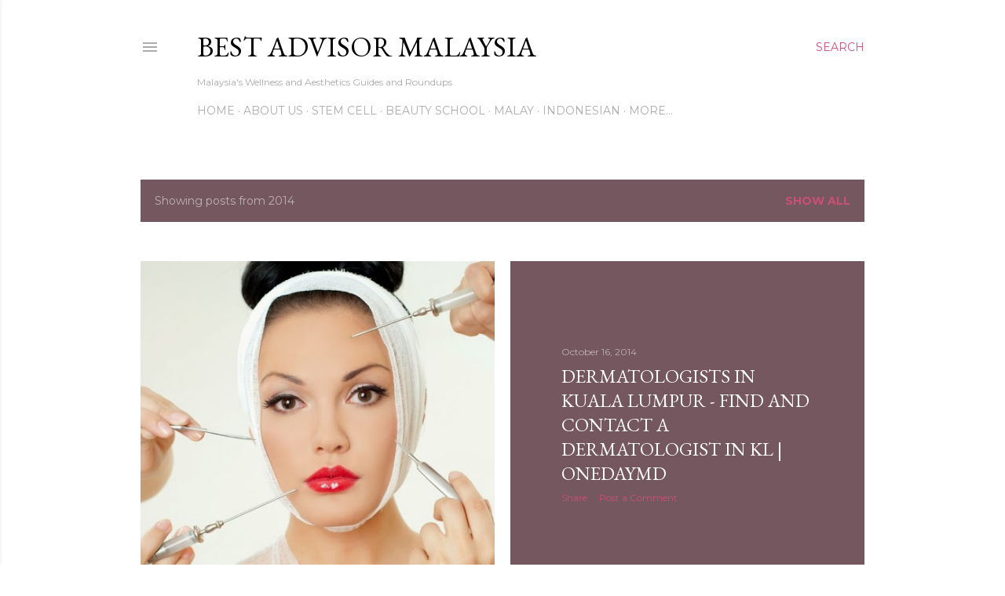

--- FILE ---
content_type: text/html; charset=UTF-8
request_url: https://malaysia.aestheticsadvisor.com/2014/
body_size: 23001
content:
<!DOCTYPE html>
<html dir='ltr' lang='en'>
<head>
<meta content='width=device-width, initial-scale=1' name='viewport'/>
<title>Best Advisor Malaysia</title>
<meta content='text/html; charset=UTF-8' http-equiv='Content-Type'/>
<!-- Chrome, Firefox OS and Opera -->
<meta content='#ffffff' name='theme-color'/>
<!-- Windows Phone -->
<meta content='#ffffff' name='msapplication-navbutton-color'/>
<meta content='blogger' name='generator'/>
<link href='https://malaysia.aestheticsadvisor.com/favicon.ico' rel='icon' type='image/x-icon'/>
<link href='https://malaysia.aestheticsadvisor.com/2014/' rel='canonical'/>
<link rel="alternate" type="application/atom+xml" title="Best Advisor Malaysia - Atom" href="https://malaysia.aestheticsadvisor.com/feeds/posts/default" />
<link rel="alternate" type="application/rss+xml" title="Best Advisor Malaysia - RSS" href="https://malaysia.aestheticsadvisor.com/feeds/posts/default?alt=rss" />
<link rel="service.post" type="application/atom+xml" title="Best Advisor Malaysia - Atom" href="https://www.blogger.com/feeds/8042364761246415808/posts/default" />
<!--Can't find substitution for tag [blog.ieCssRetrofitLinks]-->
<meta content='Aesthetic related guides including aesthetic clinics, reviews, treatments and prices in Kuala Lumpur, Selangor, Johor, Malaysia.' name='description'/>
<meta content='https://malaysia.aestheticsadvisor.com/2014/' property='og:url'/>
<meta content='Best Advisor Malaysia' property='og:title'/>
<meta content='Aesthetic related guides including aesthetic clinics, reviews, treatments and prices in Kuala Lumpur, Selangor, Johor, Malaysia.' property='og:description'/>
<meta content='https://blogger.googleusercontent.com/img/b/R29vZ2xl/AVvXsEh0LGUgzCM8lz7KpnjZTx52t3bjC_pGj63fsWMnWPYi0Yc-6UVbI2a6-k4ow0fJd3fjUEnDXwLOcsX-HVbrBJfKBZlNIn5_vPo0oI_cnXPq1VT4qFxu9qZoyfcbPg5UVNSBCeRx5gp7Lkg/w1200-h630-p-k-no-nu/plastic-surgery-1-998x1024_zps92e46b77.jpg' property='og:image'/>
<style type='text/css'>@font-face{font-family:'EB Garamond';font-style:normal;font-weight:400;font-display:swap;src:url(//fonts.gstatic.com/s/ebgaramond/v32/SlGDmQSNjdsmc35JDF1K5E55YMjF_7DPuGi-6_RkCY9_WamXgHlIbvw.woff2)format('woff2');unicode-range:U+0460-052F,U+1C80-1C8A,U+20B4,U+2DE0-2DFF,U+A640-A69F,U+FE2E-FE2F;}@font-face{font-family:'EB Garamond';font-style:normal;font-weight:400;font-display:swap;src:url(//fonts.gstatic.com/s/ebgaramond/v32/SlGDmQSNjdsmc35JDF1K5E55YMjF_7DPuGi-6_RkAI9_WamXgHlIbvw.woff2)format('woff2');unicode-range:U+0301,U+0400-045F,U+0490-0491,U+04B0-04B1,U+2116;}@font-face{font-family:'EB Garamond';font-style:normal;font-weight:400;font-display:swap;src:url(//fonts.gstatic.com/s/ebgaramond/v32/SlGDmQSNjdsmc35JDF1K5E55YMjF_7DPuGi-6_RkCI9_WamXgHlIbvw.woff2)format('woff2');unicode-range:U+1F00-1FFF;}@font-face{font-family:'EB Garamond';font-style:normal;font-weight:400;font-display:swap;src:url(//fonts.gstatic.com/s/ebgaramond/v32/SlGDmQSNjdsmc35JDF1K5E55YMjF_7DPuGi-6_RkB49_WamXgHlIbvw.woff2)format('woff2');unicode-range:U+0370-0377,U+037A-037F,U+0384-038A,U+038C,U+038E-03A1,U+03A3-03FF;}@font-face{font-family:'EB Garamond';font-style:normal;font-weight:400;font-display:swap;src:url(//fonts.gstatic.com/s/ebgaramond/v32/SlGDmQSNjdsmc35JDF1K5E55YMjF_7DPuGi-6_RkC49_WamXgHlIbvw.woff2)format('woff2');unicode-range:U+0102-0103,U+0110-0111,U+0128-0129,U+0168-0169,U+01A0-01A1,U+01AF-01B0,U+0300-0301,U+0303-0304,U+0308-0309,U+0323,U+0329,U+1EA0-1EF9,U+20AB;}@font-face{font-family:'EB Garamond';font-style:normal;font-weight:400;font-display:swap;src:url(//fonts.gstatic.com/s/ebgaramond/v32/SlGDmQSNjdsmc35JDF1K5E55YMjF_7DPuGi-6_RkCo9_WamXgHlIbvw.woff2)format('woff2');unicode-range:U+0100-02BA,U+02BD-02C5,U+02C7-02CC,U+02CE-02D7,U+02DD-02FF,U+0304,U+0308,U+0329,U+1D00-1DBF,U+1E00-1E9F,U+1EF2-1EFF,U+2020,U+20A0-20AB,U+20AD-20C0,U+2113,U+2C60-2C7F,U+A720-A7FF;}@font-face{font-family:'EB Garamond';font-style:normal;font-weight:400;font-display:swap;src:url(//fonts.gstatic.com/s/ebgaramond/v32/SlGDmQSNjdsmc35JDF1K5E55YMjF_7DPuGi-6_RkBI9_WamXgHlI.woff2)format('woff2');unicode-range:U+0000-00FF,U+0131,U+0152-0153,U+02BB-02BC,U+02C6,U+02DA,U+02DC,U+0304,U+0308,U+0329,U+2000-206F,U+20AC,U+2122,U+2191,U+2193,U+2212,U+2215,U+FEFF,U+FFFD;}@font-face{font-family:'Lora';font-style:normal;font-weight:400;font-display:swap;src:url(//fonts.gstatic.com/s/lora/v37/0QI6MX1D_JOuGQbT0gvTJPa787weuxJMkq18ndeYxZ2JTg.woff2)format('woff2');unicode-range:U+0460-052F,U+1C80-1C8A,U+20B4,U+2DE0-2DFF,U+A640-A69F,U+FE2E-FE2F;}@font-face{font-family:'Lora';font-style:normal;font-weight:400;font-display:swap;src:url(//fonts.gstatic.com/s/lora/v37/0QI6MX1D_JOuGQbT0gvTJPa787weuxJFkq18ndeYxZ2JTg.woff2)format('woff2');unicode-range:U+0301,U+0400-045F,U+0490-0491,U+04B0-04B1,U+2116;}@font-face{font-family:'Lora';font-style:normal;font-weight:400;font-display:swap;src:url(//fonts.gstatic.com/s/lora/v37/0QI6MX1D_JOuGQbT0gvTJPa787weuxI9kq18ndeYxZ2JTg.woff2)format('woff2');unicode-range:U+0302-0303,U+0305,U+0307-0308,U+0310,U+0312,U+0315,U+031A,U+0326-0327,U+032C,U+032F-0330,U+0332-0333,U+0338,U+033A,U+0346,U+034D,U+0391-03A1,U+03A3-03A9,U+03B1-03C9,U+03D1,U+03D5-03D6,U+03F0-03F1,U+03F4-03F5,U+2016-2017,U+2034-2038,U+203C,U+2040,U+2043,U+2047,U+2050,U+2057,U+205F,U+2070-2071,U+2074-208E,U+2090-209C,U+20D0-20DC,U+20E1,U+20E5-20EF,U+2100-2112,U+2114-2115,U+2117-2121,U+2123-214F,U+2190,U+2192,U+2194-21AE,U+21B0-21E5,U+21F1-21F2,U+21F4-2211,U+2213-2214,U+2216-22FF,U+2308-230B,U+2310,U+2319,U+231C-2321,U+2336-237A,U+237C,U+2395,U+239B-23B7,U+23D0,U+23DC-23E1,U+2474-2475,U+25AF,U+25B3,U+25B7,U+25BD,U+25C1,U+25CA,U+25CC,U+25FB,U+266D-266F,U+27C0-27FF,U+2900-2AFF,U+2B0E-2B11,U+2B30-2B4C,U+2BFE,U+3030,U+FF5B,U+FF5D,U+1D400-1D7FF,U+1EE00-1EEFF;}@font-face{font-family:'Lora';font-style:normal;font-weight:400;font-display:swap;src:url(//fonts.gstatic.com/s/lora/v37/0QI6MX1D_JOuGQbT0gvTJPa787weuxIvkq18ndeYxZ2JTg.woff2)format('woff2');unicode-range:U+0001-000C,U+000E-001F,U+007F-009F,U+20DD-20E0,U+20E2-20E4,U+2150-218F,U+2190,U+2192,U+2194-2199,U+21AF,U+21E6-21F0,U+21F3,U+2218-2219,U+2299,U+22C4-22C6,U+2300-243F,U+2440-244A,U+2460-24FF,U+25A0-27BF,U+2800-28FF,U+2921-2922,U+2981,U+29BF,U+29EB,U+2B00-2BFF,U+4DC0-4DFF,U+FFF9-FFFB,U+10140-1018E,U+10190-1019C,U+101A0,U+101D0-101FD,U+102E0-102FB,U+10E60-10E7E,U+1D2C0-1D2D3,U+1D2E0-1D37F,U+1F000-1F0FF,U+1F100-1F1AD,U+1F1E6-1F1FF,U+1F30D-1F30F,U+1F315,U+1F31C,U+1F31E,U+1F320-1F32C,U+1F336,U+1F378,U+1F37D,U+1F382,U+1F393-1F39F,U+1F3A7-1F3A8,U+1F3AC-1F3AF,U+1F3C2,U+1F3C4-1F3C6,U+1F3CA-1F3CE,U+1F3D4-1F3E0,U+1F3ED,U+1F3F1-1F3F3,U+1F3F5-1F3F7,U+1F408,U+1F415,U+1F41F,U+1F426,U+1F43F,U+1F441-1F442,U+1F444,U+1F446-1F449,U+1F44C-1F44E,U+1F453,U+1F46A,U+1F47D,U+1F4A3,U+1F4B0,U+1F4B3,U+1F4B9,U+1F4BB,U+1F4BF,U+1F4C8-1F4CB,U+1F4D6,U+1F4DA,U+1F4DF,U+1F4E3-1F4E6,U+1F4EA-1F4ED,U+1F4F7,U+1F4F9-1F4FB,U+1F4FD-1F4FE,U+1F503,U+1F507-1F50B,U+1F50D,U+1F512-1F513,U+1F53E-1F54A,U+1F54F-1F5FA,U+1F610,U+1F650-1F67F,U+1F687,U+1F68D,U+1F691,U+1F694,U+1F698,U+1F6AD,U+1F6B2,U+1F6B9-1F6BA,U+1F6BC,U+1F6C6-1F6CF,U+1F6D3-1F6D7,U+1F6E0-1F6EA,U+1F6F0-1F6F3,U+1F6F7-1F6FC,U+1F700-1F7FF,U+1F800-1F80B,U+1F810-1F847,U+1F850-1F859,U+1F860-1F887,U+1F890-1F8AD,U+1F8B0-1F8BB,U+1F8C0-1F8C1,U+1F900-1F90B,U+1F93B,U+1F946,U+1F984,U+1F996,U+1F9E9,U+1FA00-1FA6F,U+1FA70-1FA7C,U+1FA80-1FA89,U+1FA8F-1FAC6,U+1FACE-1FADC,U+1FADF-1FAE9,U+1FAF0-1FAF8,U+1FB00-1FBFF;}@font-face{font-family:'Lora';font-style:normal;font-weight:400;font-display:swap;src:url(//fonts.gstatic.com/s/lora/v37/0QI6MX1D_JOuGQbT0gvTJPa787weuxJOkq18ndeYxZ2JTg.woff2)format('woff2');unicode-range:U+0102-0103,U+0110-0111,U+0128-0129,U+0168-0169,U+01A0-01A1,U+01AF-01B0,U+0300-0301,U+0303-0304,U+0308-0309,U+0323,U+0329,U+1EA0-1EF9,U+20AB;}@font-face{font-family:'Lora';font-style:normal;font-weight:400;font-display:swap;src:url(//fonts.gstatic.com/s/lora/v37/0QI6MX1D_JOuGQbT0gvTJPa787weuxJPkq18ndeYxZ2JTg.woff2)format('woff2');unicode-range:U+0100-02BA,U+02BD-02C5,U+02C7-02CC,U+02CE-02D7,U+02DD-02FF,U+0304,U+0308,U+0329,U+1D00-1DBF,U+1E00-1E9F,U+1EF2-1EFF,U+2020,U+20A0-20AB,U+20AD-20C0,U+2113,U+2C60-2C7F,U+A720-A7FF;}@font-face{font-family:'Lora';font-style:normal;font-weight:400;font-display:swap;src:url(//fonts.gstatic.com/s/lora/v37/0QI6MX1D_JOuGQbT0gvTJPa787weuxJBkq18ndeYxZ0.woff2)format('woff2');unicode-range:U+0000-00FF,U+0131,U+0152-0153,U+02BB-02BC,U+02C6,U+02DA,U+02DC,U+0304,U+0308,U+0329,U+2000-206F,U+20AC,U+2122,U+2191,U+2193,U+2212,U+2215,U+FEFF,U+FFFD;}@font-face{font-family:'Montserrat';font-style:normal;font-weight:400;font-display:swap;src:url(//fonts.gstatic.com/s/montserrat/v31/JTUSjIg1_i6t8kCHKm459WRhyyTh89ZNpQ.woff2)format('woff2');unicode-range:U+0460-052F,U+1C80-1C8A,U+20B4,U+2DE0-2DFF,U+A640-A69F,U+FE2E-FE2F;}@font-face{font-family:'Montserrat';font-style:normal;font-weight:400;font-display:swap;src:url(//fonts.gstatic.com/s/montserrat/v31/JTUSjIg1_i6t8kCHKm459W1hyyTh89ZNpQ.woff2)format('woff2');unicode-range:U+0301,U+0400-045F,U+0490-0491,U+04B0-04B1,U+2116;}@font-face{font-family:'Montserrat';font-style:normal;font-weight:400;font-display:swap;src:url(//fonts.gstatic.com/s/montserrat/v31/JTUSjIg1_i6t8kCHKm459WZhyyTh89ZNpQ.woff2)format('woff2');unicode-range:U+0102-0103,U+0110-0111,U+0128-0129,U+0168-0169,U+01A0-01A1,U+01AF-01B0,U+0300-0301,U+0303-0304,U+0308-0309,U+0323,U+0329,U+1EA0-1EF9,U+20AB;}@font-face{font-family:'Montserrat';font-style:normal;font-weight:400;font-display:swap;src:url(//fonts.gstatic.com/s/montserrat/v31/JTUSjIg1_i6t8kCHKm459WdhyyTh89ZNpQ.woff2)format('woff2');unicode-range:U+0100-02BA,U+02BD-02C5,U+02C7-02CC,U+02CE-02D7,U+02DD-02FF,U+0304,U+0308,U+0329,U+1D00-1DBF,U+1E00-1E9F,U+1EF2-1EFF,U+2020,U+20A0-20AB,U+20AD-20C0,U+2113,U+2C60-2C7F,U+A720-A7FF;}@font-face{font-family:'Montserrat';font-style:normal;font-weight:400;font-display:swap;src:url(//fonts.gstatic.com/s/montserrat/v31/JTUSjIg1_i6t8kCHKm459WlhyyTh89Y.woff2)format('woff2');unicode-range:U+0000-00FF,U+0131,U+0152-0153,U+02BB-02BC,U+02C6,U+02DA,U+02DC,U+0304,U+0308,U+0329,U+2000-206F,U+20AC,U+2122,U+2191,U+2193,U+2212,U+2215,U+FEFF,U+FFFD;}@font-face{font-family:'Montserrat';font-style:normal;font-weight:700;font-display:swap;src:url(//fonts.gstatic.com/s/montserrat/v31/JTUSjIg1_i6t8kCHKm459WRhyyTh89ZNpQ.woff2)format('woff2');unicode-range:U+0460-052F,U+1C80-1C8A,U+20B4,U+2DE0-2DFF,U+A640-A69F,U+FE2E-FE2F;}@font-face{font-family:'Montserrat';font-style:normal;font-weight:700;font-display:swap;src:url(//fonts.gstatic.com/s/montserrat/v31/JTUSjIg1_i6t8kCHKm459W1hyyTh89ZNpQ.woff2)format('woff2');unicode-range:U+0301,U+0400-045F,U+0490-0491,U+04B0-04B1,U+2116;}@font-face{font-family:'Montserrat';font-style:normal;font-weight:700;font-display:swap;src:url(//fonts.gstatic.com/s/montserrat/v31/JTUSjIg1_i6t8kCHKm459WZhyyTh89ZNpQ.woff2)format('woff2');unicode-range:U+0102-0103,U+0110-0111,U+0128-0129,U+0168-0169,U+01A0-01A1,U+01AF-01B0,U+0300-0301,U+0303-0304,U+0308-0309,U+0323,U+0329,U+1EA0-1EF9,U+20AB;}@font-face{font-family:'Montserrat';font-style:normal;font-weight:700;font-display:swap;src:url(//fonts.gstatic.com/s/montserrat/v31/JTUSjIg1_i6t8kCHKm459WdhyyTh89ZNpQ.woff2)format('woff2');unicode-range:U+0100-02BA,U+02BD-02C5,U+02C7-02CC,U+02CE-02D7,U+02DD-02FF,U+0304,U+0308,U+0329,U+1D00-1DBF,U+1E00-1E9F,U+1EF2-1EFF,U+2020,U+20A0-20AB,U+20AD-20C0,U+2113,U+2C60-2C7F,U+A720-A7FF;}@font-face{font-family:'Montserrat';font-style:normal;font-weight:700;font-display:swap;src:url(//fonts.gstatic.com/s/montserrat/v31/JTUSjIg1_i6t8kCHKm459WlhyyTh89Y.woff2)format('woff2');unicode-range:U+0000-00FF,U+0131,U+0152-0153,U+02BB-02BC,U+02C6,U+02DA,U+02DC,U+0304,U+0308,U+0329,U+2000-206F,U+20AC,U+2122,U+2191,U+2193,U+2212,U+2215,U+FEFF,U+FFFD;}</style>
<style id='page-skin-1' type='text/css'><!--
/*! normalize.css v3.0.1 | MIT License | git.io/normalize */html{font-family:sans-serif;-ms-text-size-adjust:100%;-webkit-text-size-adjust:100%}body{margin:0}article,aside,details,figcaption,figure,footer,header,hgroup,main,nav,section,summary{display:block}audio,canvas,progress,video{display:inline-block;vertical-align:baseline}audio:not([controls]){display:none;height:0}[hidden],template{display:none}a{background:transparent}a:active,a:hover{outline:0}abbr[title]{border-bottom:1px dotted}b,strong{font-weight:bold}dfn{font-style:italic}h1{font-size:2em;margin:.67em 0}mark{background:#ff0;color:#000}small{font-size:80%}sub,sup{font-size:75%;line-height:0;position:relative;vertical-align:baseline}sup{top:-0.5em}sub{bottom:-0.25em}img{border:0}svg:not(:root){overflow:hidden}figure{margin:1em 40px}hr{-moz-box-sizing:content-box;box-sizing:content-box;height:0}pre{overflow:auto}code,kbd,pre,samp{font-family:monospace,monospace;font-size:1em}button,input,optgroup,select,textarea{color:inherit;font:inherit;margin:0}button{overflow:visible}button,select{text-transform:none}button,html input[type="button"],input[type="reset"],input[type="submit"]{-webkit-appearance:button;cursor:pointer}button[disabled],html input[disabled]{cursor:default}button::-moz-focus-inner,input::-moz-focus-inner{border:0;padding:0}input{line-height:normal}input[type="checkbox"],input[type="radio"]{box-sizing:border-box;padding:0}input[type="number"]::-webkit-inner-spin-button,input[type="number"]::-webkit-outer-spin-button{height:auto}input[type="search"]{-webkit-appearance:textfield;-moz-box-sizing:content-box;-webkit-box-sizing:content-box;box-sizing:content-box}input[type="search"]::-webkit-search-cancel-button,input[type="search"]::-webkit-search-decoration{-webkit-appearance:none}fieldset{border:1px solid #c0c0c0;margin:0 2px;padding:.35em .625em .75em}legend{border:0;padding:0}textarea{overflow:auto}optgroup{font-weight:bold}table{border-collapse:collapse;border-spacing:0}td,th{padding:0}
/*!************************************************
* Blogger Template Style
* Name: Soho
**************************************************/
body{
overflow-wrap:break-word;
word-break:break-word;
word-wrap:break-word
}
.hidden{
display:none
}
.invisible{
visibility:hidden
}
.container::after,.float-container::after{
clear:both;
content:"";
display:table
}
.clearboth{
clear:both
}
#comments .comment .comment-actions,.subscribe-popup .FollowByEmail .follow-by-email-submit{
background:0 0;
border:0;
box-shadow:none;
color:#cc5076;
cursor:pointer;
font-size:14px;
font-weight:700;
outline:0;
text-decoration:none;
text-transform:uppercase;
width:auto
}
.dim-overlay{
background-color:rgba(0,0,0,.54);
height:100vh;
left:0;
position:fixed;
top:0;
width:100%
}
#sharing-dim-overlay{
background-color:transparent
}
input::-ms-clear{
display:none
}
.blogger-logo,.svg-icon-24.blogger-logo{
fill:#ff9800;
opacity:1
}
.loading-spinner-large{
-webkit-animation:mspin-rotate 1.568s infinite linear;
animation:mspin-rotate 1.568s infinite linear;
height:48px;
overflow:hidden;
position:absolute;
width:48px;
z-index:200
}
.loading-spinner-large>div{
-webkit-animation:mspin-revrot 5332ms infinite steps(4);
animation:mspin-revrot 5332ms infinite steps(4)
}
.loading-spinner-large>div>div{
-webkit-animation:mspin-singlecolor-large-film 1333ms infinite steps(81);
animation:mspin-singlecolor-large-film 1333ms infinite steps(81);
background-size:100%;
height:48px;
width:3888px
}
.mspin-black-large>div>div,.mspin-grey_54-large>div>div{
background-image:url(https://www.blogblog.com/indie/mspin_black_large.svg)
}
.mspin-white-large>div>div{
background-image:url(https://www.blogblog.com/indie/mspin_white_large.svg)
}
.mspin-grey_54-large{
opacity:.54
}
@-webkit-keyframes mspin-singlecolor-large-film{
from{
-webkit-transform:translateX(0);
transform:translateX(0)
}
to{
-webkit-transform:translateX(-3888px);
transform:translateX(-3888px)
}
}
@keyframes mspin-singlecolor-large-film{
from{
-webkit-transform:translateX(0);
transform:translateX(0)
}
to{
-webkit-transform:translateX(-3888px);
transform:translateX(-3888px)
}
}
@-webkit-keyframes mspin-rotate{
from{
-webkit-transform:rotate(0);
transform:rotate(0)
}
to{
-webkit-transform:rotate(360deg);
transform:rotate(360deg)
}
}
@keyframes mspin-rotate{
from{
-webkit-transform:rotate(0);
transform:rotate(0)
}
to{
-webkit-transform:rotate(360deg);
transform:rotate(360deg)
}
}
@-webkit-keyframes mspin-revrot{
from{
-webkit-transform:rotate(0);
transform:rotate(0)
}
to{
-webkit-transform:rotate(-360deg);
transform:rotate(-360deg)
}
}
@keyframes mspin-revrot{
from{
-webkit-transform:rotate(0);
transform:rotate(0)
}
to{
-webkit-transform:rotate(-360deg);
transform:rotate(-360deg)
}
}
.skip-navigation{
background-color:#fff;
box-sizing:border-box;
color:#000;
display:block;
height:0;
left:0;
line-height:50px;
overflow:hidden;
padding-top:0;
position:fixed;
text-align:center;
top:0;
-webkit-transition:box-shadow .3s,height .3s,padding-top .3s;
transition:box-shadow .3s,height .3s,padding-top .3s;
width:100%;
z-index:900
}
.skip-navigation:focus{
box-shadow:0 4px 5px 0 rgba(0,0,0,.14),0 1px 10px 0 rgba(0,0,0,.12),0 2px 4px -1px rgba(0,0,0,.2);
height:50px
}
#main{
outline:0
}
.main-heading{
position:absolute;
clip:rect(1px,1px,1px,1px);
padding:0;
border:0;
height:1px;
width:1px;
overflow:hidden
}
.Attribution{
margin-top:1em;
text-align:center
}
.Attribution .blogger img,.Attribution .blogger svg{
vertical-align:bottom
}
.Attribution .blogger img{
margin-right:.5em
}
.Attribution div{
line-height:24px;
margin-top:.5em
}
.Attribution .copyright,.Attribution .image-attribution{
font-size:.7em;
margin-top:1.5em
}
.BLOG_mobile_video_class{
display:none
}
.bg-photo{
background-attachment:scroll!important
}
body .CSS_LIGHTBOX{
z-index:900
}
.extendable .show-less,.extendable .show-more{
border-color:#cc5076;
color:#cc5076;
margin-top:8px
}
.extendable .show-less.hidden,.extendable .show-more.hidden{
display:none
}
.inline-ad{
display:none;
max-width:100%;
overflow:hidden
}
.adsbygoogle{
display:block
}
#cookieChoiceInfo{
bottom:0;
top:auto
}
iframe.b-hbp-video{
border:0
}
.post-body img{
max-width:100%
}
.post-body iframe{
max-width:100%
}
.post-body a[imageanchor="1"]{
display:inline-block
}
.byline{
margin-right:1em
}
.byline:last-child{
margin-right:0
}
.link-copied-dialog{
max-width:520px;
outline:0
}
.link-copied-dialog .modal-dialog-buttons{
margin-top:8px
}
.link-copied-dialog .goog-buttonset-default{
background:0 0;
border:0
}
.link-copied-dialog .goog-buttonset-default:focus{
outline:0
}
.paging-control-container{
margin-bottom:16px
}
.paging-control-container .paging-control{
display:inline-block
}
.paging-control-container .comment-range-text::after,.paging-control-container .paging-control{
color:#cc5076
}
.paging-control-container .comment-range-text,.paging-control-container .paging-control{
margin-right:8px
}
.paging-control-container .comment-range-text::after,.paging-control-container .paging-control::after{
content:"\b7";
cursor:default;
padding-left:8px;
pointer-events:none
}
.paging-control-container .comment-range-text:last-child::after,.paging-control-container .paging-control:last-child::after{
content:none
}
.byline.reactions iframe{
height:20px
}
.b-notification{
color:#000;
background-color:#fff;
border-bottom:solid 1px #000;
box-sizing:border-box;
padding:16px 32px;
text-align:center
}
.b-notification.visible{
-webkit-transition:margin-top .3s cubic-bezier(.4,0,.2,1);
transition:margin-top .3s cubic-bezier(.4,0,.2,1)
}
.b-notification.invisible{
position:absolute
}
.b-notification-close{
position:absolute;
right:8px;
top:8px
}
.no-posts-message{
line-height:40px;
text-align:center
}
@media screen and (max-width:1162px){
body.item-view .post-body a[imageanchor="1"][style*="float: left;"],body.item-view .post-body a[imageanchor="1"][style*="float: right;"]{
float:none!important;
clear:none!important
}
body.item-view .post-body a[imageanchor="1"] img{
display:block;
height:auto;
margin:0 auto
}
body.item-view .post-body>.separator:first-child>a[imageanchor="1"]:first-child{
margin-top:20px
}
.post-body a[imageanchor]{
display:block
}
body.item-view .post-body a[imageanchor="1"]{
margin-left:0!important;
margin-right:0!important
}
body.item-view .post-body a[imageanchor="1"]+a[imageanchor="1"]{
margin-top:16px
}
}
.item-control{
display:none
}
#comments{
border-top:1px dashed rgba(0,0,0,.54);
margin-top:20px;
padding:20px
}
#comments .comment-thread ol{
margin:0;
padding-left:0;
padding-left:0
}
#comments .comment .comment-replybox-single,#comments .comment-thread .comment-replies{
margin-left:60px
}
#comments .comment-thread .thread-count{
display:none
}
#comments .comment{
list-style-type:none;
padding:0 0 30px;
position:relative
}
#comments .comment .comment{
padding-bottom:8px
}
.comment .avatar-image-container{
position:absolute
}
.comment .avatar-image-container img{
border-radius:50%
}
.avatar-image-container svg,.comment .avatar-image-container .avatar-icon{
border-radius:50%;
border:solid 1px #000000;
box-sizing:border-box;
fill:#000000;
height:35px;
margin:0;
padding:7px;
width:35px
}
.comment .comment-block{
margin-top:10px;
margin-left:60px;
padding-bottom:0
}
#comments .comment-author-header-wrapper{
margin-left:40px
}
#comments .comment .thread-expanded .comment-block{
padding-bottom:20px
}
#comments .comment .comment-header .user,#comments .comment .comment-header .user a{
color:#000000;
font-style:normal;
font-weight:700
}
#comments .comment .comment-actions{
bottom:0;
margin-bottom:15px;
position:absolute
}
#comments .comment .comment-actions>*{
margin-right:8px
}
#comments .comment .comment-header .datetime{
bottom:0;
color:rgba(99,99,99,0.537);
display:inline-block;
font-size:13px;
font-style:italic;
margin-left:8px
}
#comments .comment .comment-footer .comment-timestamp a,#comments .comment .comment-header .datetime a{
color:rgba(99,99,99,0.537)
}
#comments .comment .comment-content,.comment .comment-body{
margin-top:12px;
word-break:break-word
}
.comment-body{
margin-bottom:12px
}
#comments.embed[data-num-comments="0"]{
border:0;
margin-top:0;
padding-top:0
}
#comments.embed[data-num-comments="0"] #comment-post-message,#comments.embed[data-num-comments="0"] div.comment-form>p,#comments.embed[data-num-comments="0"] p.comment-footer{
display:none
}
#comment-editor-src{
display:none
}
.comments .comments-content .loadmore.loaded{
max-height:0;
opacity:0;
overflow:hidden
}
.extendable .remaining-items{
height:0;
overflow:hidden;
-webkit-transition:height .3s cubic-bezier(.4,0,.2,1);
transition:height .3s cubic-bezier(.4,0,.2,1)
}
.extendable .remaining-items.expanded{
height:auto
}
.svg-icon-24,.svg-icon-24-button{
cursor:pointer;
height:24px;
width:24px;
min-width:24px
}
.touch-icon{
margin:-12px;
padding:12px
}
.touch-icon:active,.touch-icon:focus{
background-color:rgba(153,153,153,.4);
border-radius:50%
}
svg:not(:root).touch-icon{
overflow:visible
}
html[dir=rtl] .rtl-reversible-icon{
-webkit-transform:scaleX(-1);
-ms-transform:scaleX(-1);
transform:scaleX(-1)
}
.svg-icon-24-button,.touch-icon-button{
background:0 0;
border:0;
margin:0;
outline:0;
padding:0
}
.touch-icon-button .touch-icon:active,.touch-icon-button .touch-icon:focus{
background-color:transparent
}
.touch-icon-button:active .touch-icon,.touch-icon-button:focus .touch-icon{
background-color:rgba(153,153,153,.4);
border-radius:50%
}
.Profile .default-avatar-wrapper .avatar-icon{
border-radius:50%;
border:solid 1px #000000;
box-sizing:border-box;
fill:#000000;
margin:0
}
.Profile .individual .default-avatar-wrapper .avatar-icon{
padding:25px
}
.Profile .individual .avatar-icon,.Profile .individual .profile-img{
height:120px;
width:120px
}
.Profile .team .default-avatar-wrapper .avatar-icon{
padding:8px
}
.Profile .team .avatar-icon,.Profile .team .default-avatar-wrapper,.Profile .team .profile-img{
height:40px;
width:40px
}
.snippet-container{
margin:0;
position:relative;
overflow:hidden
}
.snippet-fade{
bottom:0;
box-sizing:border-box;
position:absolute;
width:96px
}
.snippet-fade{
right:0
}
.snippet-fade:after{
content:"\2026"
}
.snippet-fade:after{
float:right
}
.centered-top-container.sticky{
left:0;
position:fixed;
right:0;
top:0;
width:auto;
z-index:50;
-webkit-transition-property:opacity,-webkit-transform;
transition-property:opacity,-webkit-transform;
transition-property:transform,opacity;
transition-property:transform,opacity,-webkit-transform;
-webkit-transition-duration:.2s;
transition-duration:.2s;
-webkit-transition-timing-function:cubic-bezier(.4,0,.2,1);
transition-timing-function:cubic-bezier(.4,0,.2,1)
}
.centered-top-placeholder{
display:none
}
.collapsed-header .centered-top-placeholder{
display:block
}
.centered-top-container .Header .replaced h1,.centered-top-placeholder .Header .replaced h1{
display:none
}
.centered-top-container.sticky .Header .replaced h1{
display:block
}
.centered-top-container.sticky .Header .header-widget{
background:0 0
}
.centered-top-container.sticky .Header .header-image-wrapper{
display:none
}
.centered-top-container img,.centered-top-placeholder img{
max-width:100%
}
.collapsible{
-webkit-transition:height .3s cubic-bezier(.4,0,.2,1);
transition:height .3s cubic-bezier(.4,0,.2,1)
}
.collapsible,.collapsible>summary{
display:block;
overflow:hidden
}
.collapsible>:not(summary){
display:none
}
.collapsible[open]>:not(summary){
display:block
}
.collapsible:focus,.collapsible>summary:focus{
outline:0
}
.collapsible>summary{
cursor:pointer;
display:block;
padding:0
}
.collapsible:focus>summary,.collapsible>summary:focus{
background-color:transparent
}
.collapsible>summary::-webkit-details-marker{
display:none
}
.collapsible-title{
-webkit-box-align:center;
-webkit-align-items:center;
-ms-flex-align:center;
align-items:center;
display:-webkit-box;
display:-webkit-flex;
display:-ms-flexbox;
display:flex
}
.collapsible-title .title{
-webkit-box-flex:1;
-webkit-flex:1 1 auto;
-ms-flex:1 1 auto;
flex:1 1 auto;
-webkit-box-ordinal-group:1;
-webkit-order:0;
-ms-flex-order:0;
order:0;
overflow:hidden;
text-overflow:ellipsis;
white-space:nowrap
}
.collapsible-title .chevron-down,.collapsible[open] .collapsible-title .chevron-up{
display:block
}
.collapsible-title .chevron-up,.collapsible[open] .collapsible-title .chevron-down{
display:none
}
.flat-button{
cursor:pointer;
display:inline-block;
font-weight:700;
text-transform:uppercase;
border-radius:2px;
padding:8px;
margin:-8px
}
.flat-icon-button{
background:0 0;
border:0;
margin:0;
outline:0;
padding:0;
margin:-12px;
padding:12px;
cursor:pointer;
box-sizing:content-box;
display:inline-block;
line-height:0
}
.flat-icon-button,.flat-icon-button .splash-wrapper{
border-radius:50%
}
.flat-icon-button .splash.animate{
-webkit-animation-duration:.3s;
animation-duration:.3s
}
.overflowable-container{
max-height:28px;
overflow:hidden;
position:relative
}
.overflow-button{
cursor:pointer
}
#overflowable-dim-overlay{
background:0 0
}
.overflow-popup{
box-shadow:0 2px 2px 0 rgba(0,0,0,.14),0 3px 1px -2px rgba(0,0,0,.2),0 1px 5px 0 rgba(0,0,0,.12);
background-color:#ffffff;
left:0;
max-width:calc(100% - 32px);
position:absolute;
top:0;
visibility:hidden;
z-index:101
}
.overflow-popup ul{
list-style:none
}
.overflow-popup .tabs li,.overflow-popup li{
display:block;
height:auto
}
.overflow-popup .tabs li{
padding-left:0;
padding-right:0
}
.overflow-button.hidden,.overflow-popup .tabs li.hidden,.overflow-popup li.hidden{
display:none
}
.search{
display:-webkit-box;
display:-webkit-flex;
display:-ms-flexbox;
display:flex;
line-height:24px;
width:24px
}
.search.focused{
width:100%
}
.search.focused .section{
width:100%
}
.search form{
z-index:101
}
.search h3{
display:none
}
.search form{
display:-webkit-box;
display:-webkit-flex;
display:-ms-flexbox;
display:flex;
-webkit-box-flex:1;
-webkit-flex:1 0 0;
-ms-flex:1 0 0px;
flex:1 0 0;
border-bottom:solid 1px transparent;
padding-bottom:8px
}
.search form>*{
display:none
}
.search.focused form>*{
display:block
}
.search .search-input label{
display:none
}
.centered-top-placeholder.cloned .search form{
z-index:30
}
.search.focused form{
border-color:rgba(99,99,99,0.537);
position:relative;
width:auto
}
.collapsed-header .centered-top-container .search.focused form{
border-bottom-color:transparent
}
.search-expand{
-webkit-box-flex:0;
-webkit-flex:0 0 auto;
-ms-flex:0 0 auto;
flex:0 0 auto
}
.search-expand-text{
display:none
}
.search-close{
display:inline;
vertical-align:middle
}
.search-input{
-webkit-box-flex:1;
-webkit-flex:1 0 1px;
-ms-flex:1 0 1px;
flex:1 0 1px
}
.search-input input{
background:0 0;
border:0;
box-sizing:border-box;
color:rgba(99,99,99,0.537);
display:inline-block;
outline:0;
width:calc(100% - 48px)
}
.search-input input.no-cursor{
color:transparent;
text-shadow:0 0 0 rgba(99,99,99,0.537)
}
.collapsed-header .centered-top-container .search-action,.collapsed-header .centered-top-container .search-input input{
color:rgba(99,99,99,0.537)
}
.collapsed-header .centered-top-container .search-input input.no-cursor{
color:transparent;
text-shadow:0 0 0 rgba(99,99,99,0.537)
}
.collapsed-header .centered-top-container .search-input input.no-cursor:focus,.search-input input.no-cursor:focus{
outline:0
}
.search-focused>*{
visibility:hidden
}
.search-focused .search,.search-focused .search-icon{
visibility:visible
}
.search.focused .search-action{
display:block
}
.search.focused .search-action:disabled{
opacity:.3
}
.widget.Sharing .sharing-button{
display:none
}
.widget.Sharing .sharing-buttons li{
padding:0
}
.widget.Sharing .sharing-buttons li span{
display:none
}
.post-share-buttons{
position:relative
}
.centered-bottom .share-buttons .svg-icon-24,.share-buttons .svg-icon-24{
fill:#000000
}
.sharing-open.touch-icon-button:active .touch-icon,.sharing-open.touch-icon-button:focus .touch-icon{
background-color:transparent
}
.share-buttons{
background-color:#ffffff;
border-radius:2px;
box-shadow:0 2px 2px 0 rgba(0,0,0,.14),0 3px 1px -2px rgba(0,0,0,.2),0 1px 5px 0 rgba(0,0,0,.12);
color:#000000;
list-style:none;
margin:0;
padding:8px 0;
position:absolute;
top:-11px;
min-width:200px;
z-index:101
}
.share-buttons.hidden{
display:none
}
.sharing-button{
background:0 0;
border:0;
margin:0;
outline:0;
padding:0;
cursor:pointer
}
.share-buttons li{
margin:0;
height:48px
}
.share-buttons li:last-child{
margin-bottom:0
}
.share-buttons li .sharing-platform-button{
box-sizing:border-box;
cursor:pointer;
display:block;
height:100%;
margin-bottom:0;
padding:0 16px;
position:relative;
width:100%
}
.share-buttons li .sharing-platform-button:focus,.share-buttons li .sharing-platform-button:hover{
background-color:rgba(128,128,128,.1);
outline:0
}
.share-buttons li svg[class*=" sharing-"],.share-buttons li svg[class^=sharing-]{
position:absolute;
top:10px
}
.share-buttons li span.sharing-platform-button{
position:relative;
top:0
}
.share-buttons li .platform-sharing-text{
display:block;
font-size:16px;
line-height:48px;
white-space:nowrap
}
.share-buttons li .platform-sharing-text{
margin-left:56px
}
.sidebar-container{
background-color:#f7f7f7;
max-width:284px;
overflow-y:auto;
-webkit-transition-property:-webkit-transform;
transition-property:-webkit-transform;
transition-property:transform;
transition-property:transform,-webkit-transform;
-webkit-transition-duration:.3s;
transition-duration:.3s;
-webkit-transition-timing-function:cubic-bezier(0,0,.2,1);
transition-timing-function:cubic-bezier(0,0,.2,1);
width:284px;
z-index:101;
-webkit-overflow-scrolling:touch
}
.sidebar-container .navigation{
line-height:0;
padding:16px
}
.sidebar-container .sidebar-back{
cursor:pointer
}
.sidebar-container .widget{
background:0 0;
margin:0 16px;
padding:16px 0
}
.sidebar-container .widget .title{
color:rgba(99,99,99,0.537);
margin:0
}
.sidebar-container .widget ul{
list-style:none;
margin:0;
padding:0
}
.sidebar-container .widget ul ul{
margin-left:1em
}
.sidebar-container .widget li{
font-size:16px;
line-height:normal
}
.sidebar-container .widget+.widget{
border-top:1px dashed rgba(99,99,99,0.537)
}
.BlogArchive li{
margin:16px 0
}
.BlogArchive li:last-child{
margin-bottom:0
}
.Label li a{
display:inline-block
}
.BlogArchive .post-count,.Label .label-count{
float:right;
margin-left:.25em
}
.BlogArchive .post-count::before,.Label .label-count::before{
content:"("
}
.BlogArchive .post-count::after,.Label .label-count::after{
content:")"
}
.widget.Translate .skiptranslate>div{
display:block!important
}
.widget.Profile .profile-link{
display:-webkit-box;
display:-webkit-flex;
display:-ms-flexbox;
display:flex
}
.widget.Profile .team-member .default-avatar-wrapper,.widget.Profile .team-member .profile-img{
-webkit-box-flex:0;
-webkit-flex:0 0 auto;
-ms-flex:0 0 auto;
flex:0 0 auto;
margin-right:1em
}
.widget.Profile .individual .profile-link{
-webkit-box-orient:vertical;
-webkit-box-direction:normal;
-webkit-flex-direction:column;
-ms-flex-direction:column;
flex-direction:column
}
.widget.Profile .team .profile-link .profile-name{
-webkit-align-self:center;
-ms-flex-item-align:center;
align-self:center;
display:block;
-webkit-box-flex:1;
-webkit-flex:1 1 auto;
-ms-flex:1 1 auto;
flex:1 1 auto
}
.dim-overlay{
background-color:rgba(0,0,0,.54);
z-index:100
}
body.sidebar-visible{
overflow-y:hidden
}
@media screen and (max-width:1439px){
.sidebar-container{
bottom:0;
position:fixed;
top:0;
left:0;
right:auto
}
.sidebar-container.sidebar-invisible{
-webkit-transition-timing-function:cubic-bezier(.4,0,.6,1);
transition-timing-function:cubic-bezier(.4,0,.6,1)
}
html[dir=ltr] .sidebar-container.sidebar-invisible{
-webkit-transform:translateX(-284px);
-ms-transform:translateX(-284px);
transform:translateX(-284px)
}
html[dir=rtl] .sidebar-container.sidebar-invisible{
-webkit-transform:translateX(284px);
-ms-transform:translateX(284px);
transform:translateX(284px)
}
}
@media screen and (min-width:1440px){
.sidebar-container{
position:absolute;
top:0;
left:0;
right:auto
}
.sidebar-container .navigation{
display:none
}
}
.dialog{
box-shadow:0 2px 2px 0 rgba(0,0,0,.14),0 3px 1px -2px rgba(0,0,0,.2),0 1px 5px 0 rgba(0,0,0,.12);
background:#ffffff;
box-sizing:border-box;
color:#000000;
padding:30px;
position:fixed;
text-align:center;
width:calc(100% - 24px);
z-index:101
}
.dialog input[type=email],.dialog input[type=text]{
background-color:transparent;
border:0;
border-bottom:solid 1px rgba(0,0,0,.12);
color:#000000;
display:block;
font-family:EB Garamond, serif;
font-size:16px;
line-height:24px;
margin:auto;
padding-bottom:7px;
outline:0;
text-align:center;
width:100%
}
.dialog input[type=email]::-webkit-input-placeholder,.dialog input[type=text]::-webkit-input-placeholder{
color:#000000
}
.dialog input[type=email]::-moz-placeholder,.dialog input[type=text]::-moz-placeholder{
color:#000000
}
.dialog input[type=email]:-ms-input-placeholder,.dialog input[type=text]:-ms-input-placeholder{
color:#000000
}
.dialog input[type=email]::-ms-input-placeholder,.dialog input[type=text]::-ms-input-placeholder{
color:#000000
}
.dialog input[type=email]::placeholder,.dialog input[type=text]::placeholder{
color:#000000
}
.dialog input[type=email]:focus,.dialog input[type=text]:focus{
border-bottom:solid 2px #cc5076;
padding-bottom:6px
}
.dialog input.no-cursor{
color:transparent;
text-shadow:0 0 0 #000000
}
.dialog input.no-cursor:focus{
outline:0
}
.dialog input.no-cursor:focus{
outline:0
}
.dialog input[type=submit]{
font-family:EB Garamond, serif
}
.dialog .goog-buttonset-default{
color:#cc5076
}
.subscribe-popup{
max-width:364px
}
.subscribe-popup h3{
color:#000000;
font-size:1.8em;
margin-top:0
}
.subscribe-popup .FollowByEmail h3{
display:none
}
.subscribe-popup .FollowByEmail .follow-by-email-submit{
color:#cc5076;
display:inline-block;
margin:0 auto;
margin-top:24px;
width:auto;
white-space:normal
}
.subscribe-popup .FollowByEmail .follow-by-email-submit:disabled{
cursor:default;
opacity:.3
}
@media (max-width:800px){
.blog-name div.widget.Subscribe{
margin-bottom:16px
}
body.item-view .blog-name div.widget.Subscribe{
margin:8px auto 16px auto;
width:100%
}
}
body#layout .bg-photo,body#layout .bg-photo-overlay{
display:none
}
body#layout .page_body{
padding:0;
position:relative;
top:0
}
body#layout .page{
display:inline-block;
left:inherit;
position:relative;
vertical-align:top;
width:540px
}
body#layout .centered{
max-width:954px
}
body#layout .navigation{
display:none
}
body#layout .sidebar-container{
display:inline-block;
width:40%
}
body#layout .hamburger-menu,body#layout .search{
display:none
}
body{
background-color:#ffffff;
color:#000000;
font:normal 400 20px EB Garamond, serif;
height:100%;
margin:0;
min-height:100vh
}
h1,h2,h3,h4,h5,h6{
font-weight:400
}
a{
color:#cc5076;
text-decoration:none
}
.dim-overlay{
z-index:100
}
body.sidebar-visible .page_body{
overflow-y:scroll
}
.widget .title{
color:rgba(99,99,99,0.537);
font:normal 400 12px Montserrat, sans-serif
}
.extendable .show-less,.extendable .show-more{
color:#cc5076;
font:normal 400 12px Montserrat, sans-serif;
margin:12px -8px 0 -8px;
text-transform:uppercase
}
.footer .widget,.main .widget{
margin:50px 0
}
.main .widget .title{
text-transform:uppercase
}
.inline-ad{
display:block;
margin-top:50px
}
.adsbygoogle{
text-align:center
}
.page_body{
display:-webkit-box;
display:-webkit-flex;
display:-ms-flexbox;
display:flex;
-webkit-box-orient:vertical;
-webkit-box-direction:normal;
-webkit-flex-direction:column;
-ms-flex-direction:column;
flex-direction:column;
min-height:100vh;
position:relative;
z-index:20
}
.page_body>*{
-webkit-box-flex:0;
-webkit-flex:0 0 auto;
-ms-flex:0 0 auto;
flex:0 0 auto
}
.page_body>#footer{
margin-top:auto
}
.centered-bottom,.centered-top{
margin:0 32px;
max-width:100%
}
.centered-top{
padding-bottom:12px;
padding-top:12px
}
.sticky .centered-top{
padding-bottom:0;
padding-top:0
}
.centered-top-container,.centered-top-placeholder{
background:#ffffff
}
.centered-top{
display:-webkit-box;
display:-webkit-flex;
display:-ms-flexbox;
display:flex;
-webkit-flex-wrap:wrap;
-ms-flex-wrap:wrap;
flex-wrap:wrap;
-webkit-box-pack:justify;
-webkit-justify-content:space-between;
-ms-flex-pack:justify;
justify-content:space-between;
position:relative
}
.sticky .centered-top{
-webkit-flex-wrap:nowrap;
-ms-flex-wrap:nowrap;
flex-wrap:nowrap
}
.centered-top-container .svg-icon-24,.centered-top-placeholder .svg-icon-24{
fill:rgba(99,99,99,0.537)
}
.back-button-container,.hamburger-menu-container{
-webkit-box-flex:0;
-webkit-flex:0 0 auto;
-ms-flex:0 0 auto;
flex:0 0 auto;
height:48px;
-webkit-box-ordinal-group:2;
-webkit-order:1;
-ms-flex-order:1;
order:1
}
.sticky .back-button-container,.sticky .hamburger-menu-container{
-webkit-box-ordinal-group:2;
-webkit-order:1;
-ms-flex-order:1;
order:1
}
.back-button,.hamburger-menu,.search-expand-icon{
cursor:pointer;
margin-top:0
}
.search{
-webkit-box-align:start;
-webkit-align-items:flex-start;
-ms-flex-align:start;
align-items:flex-start;
-webkit-box-flex:0;
-webkit-flex:0 0 auto;
-ms-flex:0 0 auto;
flex:0 0 auto;
height:48px;
margin-left:24px;
-webkit-box-ordinal-group:4;
-webkit-order:3;
-ms-flex-order:3;
order:3
}
.search,.search.focused{
width:auto
}
.search.focused{
position:static
}
.sticky .search{
display:none;
-webkit-box-ordinal-group:5;
-webkit-order:4;
-ms-flex-order:4;
order:4
}
.search .section{
right:0;
margin-top:12px;
position:absolute;
top:12px;
width:0
}
.sticky .search .section{
top:0
}
.search-expand{
background:0 0;
border:0;
margin:0;
outline:0;
padding:0;
color:#cc5076;
cursor:pointer;
-webkit-box-flex:0;
-webkit-flex:0 0 auto;
-ms-flex:0 0 auto;
flex:0 0 auto;
font:normal 400 12px Montserrat, sans-serif;
text-transform:uppercase;
word-break:normal
}
.search.focused .search-expand{
visibility:hidden
}
.search .dim-overlay{
background:0 0
}
.search.focused .section{
max-width:400px
}
.search.focused form{
border-color:rgba(99,99,99,0.537);
height:24px
}
.search.focused .search-input{
display:-webkit-box;
display:-webkit-flex;
display:-ms-flexbox;
display:flex;
-webkit-box-flex:1;
-webkit-flex:1 1 auto;
-ms-flex:1 1 auto;
flex:1 1 auto
}
.search-input input{
-webkit-box-flex:1;
-webkit-flex:1 1 auto;
-ms-flex:1 1 auto;
flex:1 1 auto;
font:normal 400 16px Montserrat, sans-serif
}
.search input[type=submit]{
display:none
}
.subscribe-section-container{
-webkit-box-flex:1;
-webkit-flex:1 0 auto;
-ms-flex:1 0 auto;
flex:1 0 auto;
margin-left:24px;
-webkit-box-ordinal-group:3;
-webkit-order:2;
-ms-flex-order:2;
order:2;
text-align:right
}
.sticky .subscribe-section-container{
-webkit-box-flex:0;
-webkit-flex:0 0 auto;
-ms-flex:0 0 auto;
flex:0 0 auto;
-webkit-box-ordinal-group:4;
-webkit-order:3;
-ms-flex-order:3;
order:3
}
.subscribe-button{
background:0 0;
border:0;
margin:0;
outline:0;
padding:0;
color:#cc5076;
cursor:pointer;
display:inline-block;
font:normal 400 12px Montserrat, sans-serif;
line-height:48px;
margin:0;
text-transform:uppercase;
word-break:normal
}
.subscribe-popup h3{
color:rgba(99,99,99,0.537);
font:normal 400 12px Montserrat, sans-serif;
margin-bottom:24px;
text-transform:uppercase
}
.subscribe-popup div.widget.FollowByEmail .follow-by-email-address{
color:#000000;
font:normal 400 12px Montserrat, sans-serif
}
.subscribe-popup div.widget.FollowByEmail .follow-by-email-submit{
color:#cc5076;
font:normal 400 12px Montserrat, sans-serif;
margin-top:24px;
text-transform:uppercase
}
.blog-name{
-webkit-box-flex:1;
-webkit-flex:1 1 100%;
-ms-flex:1 1 100%;
flex:1 1 100%;
-webkit-box-ordinal-group:5;
-webkit-order:4;
-ms-flex-order:4;
order:4;
overflow:hidden
}
.sticky .blog-name{
-webkit-box-flex:1;
-webkit-flex:1 1 auto;
-ms-flex:1 1 auto;
flex:1 1 auto;
margin:0 12px;
-webkit-box-ordinal-group:3;
-webkit-order:2;
-ms-flex-order:2;
order:2
}
body.search-view .centered-top.search-focused .blog-name{
display:none
}
.widget.Header h1{
font:normal 400 18px EB Garamond, serif;
margin:0;
text-transform:uppercase
}
.widget.Header h1,.widget.Header h1 a{
color:#000000
}
.widget.Header p{
color:rgba(99,99,99,0.537);
font:normal 400 12px Montserrat, sans-serif;
line-height:1.7
}
.sticky .widget.Header h1{
font-size:16px;
line-height:48px;
overflow:hidden;
overflow-wrap:normal;
text-overflow:ellipsis;
white-space:nowrap;
word-wrap:normal
}
.sticky .widget.Header p{
display:none
}
.sticky{
box-shadow:0 1px 3px rgba(99,99,99,0.098)
}
#page_list_top .widget.PageList{
font:normal 400 14px Montserrat, sans-serif;
line-height:28px
}
#page_list_top .widget.PageList .title{
display:none
}
#page_list_top .widget.PageList .overflowable-contents{
overflow:hidden
}
#page_list_top .widget.PageList .overflowable-contents ul{
list-style:none;
margin:0;
padding:0
}
#page_list_top .widget.PageList .overflow-popup ul{
list-style:none;
margin:0;
padding:0 20px
}
#page_list_top .widget.PageList .overflowable-contents li{
display:inline-block
}
#page_list_top .widget.PageList .overflowable-contents li.hidden{
display:none
}
#page_list_top .widget.PageList .overflowable-contents li:not(:first-child):before{
color:rgba(99,99,99,0.537);
content:"\b7"
}
#page_list_top .widget.PageList .overflow-button a,#page_list_top .widget.PageList .overflow-popup li a,#page_list_top .widget.PageList .overflowable-contents li a{
color:rgba(99,99,99,0.537);
font:normal 400 14px Montserrat, sans-serif;
line-height:28px;
text-transform:uppercase
}
#page_list_top .widget.PageList .overflow-popup li.selected a,#page_list_top .widget.PageList .overflowable-contents li.selected a{
color:rgba(99,99,99,0.537);
font:normal 700 14px Montserrat, sans-serif;
line-height:28px
}
#page_list_top .widget.PageList .overflow-button{
display:inline
}
.sticky #page_list_top{
display:none
}
body.homepage-view .hero-image.has-image{
background:#fee7ee url(https://themes.googleusercontent.com/image?id=7xosNh8i79iog3tcSiztMe2qCX7VbOxrd5iUwRjirSCIvuHzKBpvMcJpNPjbqpn3rOHa789L3prh) no-repeat fixed top center /* Credit: Shana Novak (http://www.offset.com/artist/Shana+Novak) */;
background-attachment:scroll;
background-color:#ffffff;
background-size:cover;
height:62.5vw;
max-height:75vh;
min-height:200px;
width:100%
}
.post-filter-message{
background-color:#74575f;
color:rgba(255,255,255,0.537);
display:-webkit-box;
display:-webkit-flex;
display:-ms-flexbox;
display:flex;
-webkit-flex-wrap:wrap;
-ms-flex-wrap:wrap;
flex-wrap:wrap;
font:normal 400 12px Montserrat, sans-serif;
-webkit-box-pack:justify;
-webkit-justify-content:space-between;
-ms-flex-pack:justify;
justify-content:space-between;
margin-top:50px;
padding:18px
}
.post-filter-message .message-container{
-webkit-box-flex:1;
-webkit-flex:1 1 auto;
-ms-flex:1 1 auto;
flex:1 1 auto;
min-width:0
}
.post-filter-message .home-link-container{
-webkit-box-flex:0;
-webkit-flex:0 0 auto;
-ms-flex:0 0 auto;
flex:0 0 auto
}
.post-filter-message .search-label,.post-filter-message .search-query{
color:rgba(255,255,255,0.867);
font:normal 700 12px Montserrat, sans-serif;
text-transform:uppercase
}
.post-filter-message .home-link,.post-filter-message .home-link a{
color:#cc5076;
font:normal 700 12px Montserrat, sans-serif;
text-transform:uppercase
}
.widget.FeaturedPost .thumb.hero-thumb{
background-position:center;
background-size:cover;
height:360px
}
.widget.FeaturedPost .featured-post-snippet:before{
content:"\2014"
}
.snippet-container,.snippet-fade{
font:normal 400 14px Lora, serif;
line-height:23.8px
}
.snippet-container{
max-height:166.6px;
overflow:hidden
}
.snippet-fade{
background:-webkit-linear-gradient(left,#ffffff 0,#ffffff 20%,rgba(255, 255, 255, 0) 100%);
background:linear-gradient(to left,#ffffff 0,#ffffff 20%,rgba(255, 255, 255, 0) 100%);
color:#000000
}
.post-sidebar{
display:none
}
.widget.Blog .blog-posts .post-outer-container{
width:100%
}
.no-posts{
text-align:center
}
body.feed-view .widget.Blog .blog-posts .post-outer-container,body.item-view .widget.Blog .blog-posts .post-outer{
margin-bottom:50px
}
.widget.Blog .post.no-featured-image,.widget.PopularPosts .post.no-featured-image{
background-color:#74575f;
padding:30px
}
.widget.Blog .post>.post-share-buttons-top{
right:0;
position:absolute;
top:0
}
.widget.Blog .post>.post-share-buttons-bottom{
bottom:0;
right:0;
position:absolute
}
.blog-pager{
text-align:right
}
.blog-pager a{
color:#cc5076;
font:normal 400 12px Montserrat, sans-serif;
text-transform:uppercase
}
.blog-pager .blog-pager-newer-link,.blog-pager .home-link{
display:none
}
.post-title{
font:normal 400 20px EB Garamond, serif;
margin:0;
text-transform:uppercase
}
.post-title,.post-title a{
color:#000000
}
.post.no-featured-image .post-title,.post.no-featured-image .post-title a{
color:#ffffff
}
body.item-view .post-body-container:before{
content:"\2014"
}
.post-body{
color:#000000;
font:normal 400 14px Lora, serif;
line-height:1.7
}
.post-body blockquote{
color:#000000;
font:normal 400 16px Montserrat, sans-serif;
line-height:1.7;
margin-left:0;
margin-right:0
}
.post-body img{
height:auto;
max-width:100%
}
.post-body .tr-caption{
color:#000000;
font:normal 400 12px Montserrat, sans-serif;
line-height:1.7
}
.snippet-thumbnail{
position:relative
}
.snippet-thumbnail .post-header{
background:#ffffff;
bottom:0;
margin-bottom:0;
padding-right:15px;
padding-bottom:5px;
padding-top:5px;
position:absolute
}
.snippet-thumbnail img{
width:100%
}
.post-footer,.post-header{
margin:8px 0
}
body.item-view .widget.Blog .post-header{
margin:0 0 16px 0
}
body.item-view .widget.Blog .post-footer{
margin:50px 0 0 0
}
.widget.FeaturedPost .post-footer{
display:-webkit-box;
display:-webkit-flex;
display:-ms-flexbox;
display:flex;
-webkit-flex-wrap:wrap;
-ms-flex-wrap:wrap;
flex-wrap:wrap;
-webkit-box-pack:justify;
-webkit-justify-content:space-between;
-ms-flex-pack:justify;
justify-content:space-between
}
.widget.FeaturedPost .post-footer>*{
-webkit-box-flex:0;
-webkit-flex:0 1 auto;
-ms-flex:0 1 auto;
flex:0 1 auto
}
.widget.FeaturedPost .post-footer,.widget.FeaturedPost .post-footer a,.widget.FeaturedPost .post-footer button{
line-height:1.7
}
.jump-link{
margin:-8px
}
.post-header,.post-header a,.post-header button{
color:rgba(99,99,99,0.537);
font:normal 400 12px Montserrat, sans-serif
}
.post.no-featured-image .post-header,.post.no-featured-image .post-header a,.post.no-featured-image .post-header button{
color:rgba(255,255,255,0.537)
}
.post-footer,.post-footer a,.post-footer button{
color:#cc5076;
font:normal 400 12px Montserrat, sans-serif
}
.post.no-featured-image .post-footer,.post.no-featured-image .post-footer a,.post.no-featured-image .post-footer button{
color:#cc5076
}
body.item-view .post-footer-line{
line-height:2.3
}
.byline{
display:inline-block
}
.byline .flat-button{
text-transform:none
}
.post-header .byline:not(:last-child):after{
content:"\b7"
}
.post-header .byline:not(:last-child){
margin-right:0
}
.byline.post-labels a{
display:inline-block;
word-break:break-all
}
.byline.post-labels a:not(:last-child):after{
content:","
}
.byline.reactions .reactions-label{
line-height:22px;
vertical-align:top
}
.post-share-buttons{
margin-left:0
}
.share-buttons{
background-color:#ffffff;
border-radius:0;
box-shadow:0 1px 1px 1px rgba(99,99,99,0.098);
color:#000000;
font:normal 400 16px Montserrat, sans-serif
}
.share-buttons .svg-icon-24{
fill:#cc5076
}
#comment-holder .continue{
display:none
}
#comment-editor{
margin-bottom:20px;
margin-top:20px
}
.widget.Attribution,.widget.Attribution .copyright,.widget.Attribution .copyright a,.widget.Attribution .image-attribution,.widget.Attribution .image-attribution a,.widget.Attribution a{
color:rgba(99,99,99,0.537);
font:normal 400 12px Montserrat, sans-serif
}
.widget.Attribution svg{
fill:rgba(99,99,99,0.537)
}
.widget.Attribution .blogger a{
display:-webkit-box;
display:-webkit-flex;
display:-ms-flexbox;
display:flex;
-webkit-align-content:center;
-ms-flex-line-pack:center;
align-content:center;
-webkit-box-pack:center;
-webkit-justify-content:center;
-ms-flex-pack:center;
justify-content:center;
line-height:24px
}
.widget.Attribution .blogger svg{
margin-right:8px
}
.widget.Profile ul{
list-style:none;
padding:0
}
.widget.Profile .individual .default-avatar-wrapper,.widget.Profile .individual .profile-img{
border-radius:50%;
display:inline-block;
height:120px;
width:120px
}
.widget.Profile .individual .profile-data a,.widget.Profile .team .profile-name{
color:#000000;
font:normal 400 20px EB Garamond, serif;
text-transform:none
}
.widget.Profile .individual dd{
color:#000000;
font:normal 400 20px EB Garamond, serif;
margin:0 auto
}
.widget.Profile .individual .profile-link,.widget.Profile .team .visit-profile{
color:#cc5076;
font:normal 400 12px Montserrat, sans-serif;
text-transform:uppercase
}
.widget.Profile .team .default-avatar-wrapper,.widget.Profile .team .profile-img{
border-radius:50%;
float:left;
height:40px;
width:40px
}
.widget.Profile .team .profile-link .profile-name-wrapper{
-webkit-box-flex:1;
-webkit-flex:1 1 auto;
-ms-flex:1 1 auto;
flex:1 1 auto
}
.widget.Label li,.widget.Label span.label-size{
color:#cc5076;
display:inline-block;
font:normal 400 12px Montserrat, sans-serif;
word-break:break-all
}
.widget.Label li:not(:last-child):after,.widget.Label span.label-size:not(:last-child):after{
content:","
}
.widget.PopularPosts .post{
margin-bottom:50px
}
body.item-view #sidebar .widget.PopularPosts{
margin-left:40px;
width:inherit
}
#comments{
border-top:none;
padding:0
}
#comments .comment .comment-footer,#comments .comment .comment-header,#comments .comment .comment-header .datetime,#comments .comment .comment-header .datetime a{
color:rgba(99,99,99,0.537);
font:normal 400 12px Montserrat, sans-serif
}
#comments .comment .comment-author,#comments .comment .comment-author a,#comments .comment .comment-header .user,#comments .comment .comment-header .user a{
color:#000000;
font:normal 400 14px Montserrat, sans-serif
}
#comments .comment .comment-body,#comments .comment .comment-content{
color:#000000;
font:normal 400 14px Lora, serif
}
#comments .comment .comment-actions,#comments .footer,#comments .footer a,#comments .loadmore,#comments .paging-control{
color:#cc5076;
font:normal 400 12px Montserrat, sans-serif;
text-transform:uppercase
}
#commentsHolder{
border-bottom:none;
border-top:none
}
#comments .comment-form h4{
position:absolute;
clip:rect(1px,1px,1px,1px);
padding:0;
border:0;
height:1px;
width:1px;
overflow:hidden
}
.sidebar-container{
background-color:#ffffff;
color:rgba(99,99,99,0.537);
font:normal 400 14px Montserrat, sans-serif;
min-height:100%
}
html[dir=ltr] .sidebar-container{
box-shadow:1px 0 3px rgba(99,99,99,0.098)
}
html[dir=rtl] .sidebar-container{
box-shadow:-1px 0 3px rgba(99,99,99,0.098)
}
.sidebar-container a{
color:#cc5076
}
.sidebar-container .svg-icon-24{
fill:rgba(99,99,99,0.537)
}
.sidebar-container .widget{
margin:0;
margin-left:40px;
padding:40px;
padding-left:0
}
.sidebar-container .widget+.widget{
border-top:1px solid rgba(99,99,99,0.537)
}
.sidebar-container .widget .title{
color:rgba(99,99,99,0.537);
font:normal 400 16px Montserrat, sans-serif
}
.sidebar-container .widget ul li,.sidebar-container .widget.BlogArchive #ArchiveList li{
font:normal 400 14px Montserrat, sans-serif;
margin:1em 0 0 0
}
.sidebar-container .BlogArchive .post-count,.sidebar-container .Label .label-count{
float:none
}
.sidebar-container .Label li a{
display:inline
}
.sidebar-container .widget.Profile .default-avatar-wrapper .avatar-icon{
border-color:#000000;
fill:#000000
}
.sidebar-container .widget.Profile .individual{
text-align:center
}
.sidebar-container .widget.Profile .individual dd:before{
content:"\2014";
display:block
}
.sidebar-container .widget.Profile .individual .profile-data a,.sidebar-container .widget.Profile .team .profile-name{
color:#000000;
font:normal 400 24px EB Garamond, serif
}
.sidebar-container .widget.Profile .individual dd{
color:rgba(99,99,99,0.867);
font:normal 400 12px Montserrat, sans-serif;
margin:0 30px
}
.sidebar-container .widget.Profile .individual .profile-link,.sidebar-container .widget.Profile .team .visit-profile{
color:#cc5076;
font:normal 400 14px Montserrat, sans-serif
}
.sidebar-container .snippet-fade{
background:-webkit-linear-gradient(left,#ffffff 0,#ffffff 20%,rgba(255, 255, 255, 0) 100%);
background:linear-gradient(to left,#ffffff 0,#ffffff 20%,rgba(255, 255, 255, 0) 100%)
}
@media screen and (min-width:640px){
.centered-bottom,.centered-top{
margin:0 auto;
width:576px
}
.centered-top{
-webkit-flex-wrap:nowrap;
-ms-flex-wrap:nowrap;
flex-wrap:nowrap;
padding-bottom:24px;
padding-top:36px
}
.blog-name{
-webkit-box-flex:1;
-webkit-flex:1 1 auto;
-ms-flex:1 1 auto;
flex:1 1 auto;
min-width:0;
-webkit-box-ordinal-group:3;
-webkit-order:2;
-ms-flex-order:2;
order:2
}
.sticky .blog-name{
margin:0
}
.back-button-container,.hamburger-menu-container{
margin-right:36px;
-webkit-box-ordinal-group:2;
-webkit-order:1;
-ms-flex-order:1;
order:1
}
.search{
margin-left:36px;
-webkit-box-ordinal-group:5;
-webkit-order:4;
-ms-flex-order:4;
order:4
}
.search .section{
top:36px
}
.sticky .search{
display:block
}
.subscribe-section-container{
-webkit-box-flex:0;
-webkit-flex:0 0 auto;
-ms-flex:0 0 auto;
flex:0 0 auto;
margin-left:36px;
-webkit-box-ordinal-group:4;
-webkit-order:3;
-ms-flex-order:3;
order:3
}
.subscribe-button{
font:normal 400 14px Montserrat, sans-serif;
line-height:48px
}
.subscribe-popup h3{
font:normal 400 14px Montserrat, sans-serif
}
.subscribe-popup div.widget.FollowByEmail .follow-by-email-address{
font:normal 400 14px Montserrat, sans-serif
}
.subscribe-popup div.widget.FollowByEmail .follow-by-email-submit{
font:normal 400 14px Montserrat, sans-serif
}
.widget .title{
font:normal 400 14px Montserrat, sans-serif
}
.widget.Blog .post.no-featured-image,.widget.PopularPosts .post.no-featured-image{
padding:65px
}
.post-title{
font:normal 400 24px EB Garamond, serif
}
.blog-pager a{
font:normal 400 14px Montserrat, sans-serif
}
.widget.Header h1{
font:normal 400 36px EB Garamond, serif
}
.sticky .widget.Header h1{
font-size:24px
}
}
@media screen and (min-width:1162px){
.centered-bottom,.centered-top{
width:922px
}
.back-button-container,.hamburger-menu-container{
margin-right:48px
}
.search{
margin-left:48px
}
.search-expand{
font:normal 400 14px Montserrat, sans-serif;
line-height:48px
}
.search-expand-text{
display:block
}
.search-expand-icon{
display:none
}
.subscribe-section-container{
margin-left:48px
}
.post-filter-message{
font:normal 400 14px Montserrat, sans-serif
}
.post-filter-message .search-label,.post-filter-message .search-query{
font:normal 700 14px Montserrat, sans-serif
}
.post-filter-message .home-link{
font:normal 700 14px Montserrat, sans-serif
}
.widget.Blog .blog-posts .post-outer-container{
width:451px
}
body.error-view .widget.Blog .blog-posts .post-outer-container,body.item-view .widget.Blog .blog-posts .post-outer-container{
width:100%
}
body.item-view .widget.Blog .blog-posts .post-outer{
display:-webkit-box;
display:-webkit-flex;
display:-ms-flexbox;
display:flex
}
#comments,body.item-view .post-outer-container .inline-ad,body.item-view .widget.PopularPosts{
margin-left:220px;
width:682px
}
.post-sidebar{
box-sizing:border-box;
display:block;
font:normal 400 14px Montserrat, sans-serif;
padding-right:20px;
width:220px
}
.post-sidebar-item{
margin-bottom:30px
}
.post-sidebar-item ul{
list-style:none;
padding:0
}
.post-sidebar-item .sharing-button{
color:#cc5076;
cursor:pointer;
display:inline-block;
font:normal 400 14px Montserrat, sans-serif;
line-height:normal;
word-break:normal
}
.post-sidebar-labels li{
margin-bottom:8px
}
body.item-view .widget.Blog .post{
width:682px
}
.widget.Blog .post.no-featured-image,.widget.PopularPosts .post.no-featured-image{
padding:100px 65px
}
.page .widget.FeaturedPost .post-content{
display:-webkit-box;
display:-webkit-flex;
display:-ms-flexbox;
display:flex;
-webkit-box-pack:justify;
-webkit-justify-content:space-between;
-ms-flex-pack:justify;
justify-content:space-between
}
.page .widget.FeaturedPost .thumb-link{
display:-webkit-box;
display:-webkit-flex;
display:-ms-flexbox;
display:flex
}
.page .widget.FeaturedPost .thumb.hero-thumb{
height:auto;
min-height:300px;
width:451px
}
.page .widget.FeaturedPost .post-content.has-featured-image .post-text-container{
width:425px
}
.page .widget.FeaturedPost .post-content.no-featured-image .post-text-container{
width:100%
}
.page .widget.FeaturedPost .post-header{
margin:0 0 8px 0
}
.page .widget.FeaturedPost .post-footer{
margin:8px 0 0 0
}
.post-body{
font:normal 400 16px Lora, serif;
line-height:1.7
}
.post-body blockquote{
font:normal 400 24px Montserrat, sans-serif;
line-height:1.7
}
.snippet-container,.snippet-fade{
font:normal 400 16px Lora, serif;
line-height:27.2px
}
.snippet-container{
max-height:326.4px
}
.widget.Profile .individual .profile-data a,.widget.Profile .team .profile-name{
font:normal 400 24px EB Garamond, serif
}
.widget.Profile .individual .profile-link,.widget.Profile .team .visit-profile{
font:normal 400 14px Montserrat, sans-serif
}
}
@media screen and (min-width:1440px){
body{
position:relative
}
.page_body{
margin-left:284px
}
.sticky .centered-top{
padding-left:284px
}
.hamburger-menu-container{
display:none
}
.sidebar-container{
overflow:visible;
z-index:32
}
}

--></style>
<style id='template-skin-1' type='text/css'><!--
body#layout .hidden,
body#layout .invisible {
display: inherit;
}
body#layout .page {
width: 60%;
}
body#layout.ltr .page {
float: right;
}
body#layout.rtl .page {
float: left;
}
body#layout .sidebar-container {
width: 40%;
}
body#layout.ltr .sidebar-container {
float: left;
}
body#layout.rtl .sidebar-container {
float: right;
}
--></style>
<script async='async' src='https://www.gstatic.com/external_hosted/imagesloaded/imagesloaded-3.1.8.min.js'></script>
<script async='async' src='https://www.gstatic.com/external_hosted/vanillamasonry-v3_1_5/masonry.pkgd.min.js'></script>
<script async='async' src='https://www.gstatic.com/external_hosted/clipboardjs/clipboard.min.js'></script>
<style>
    body.homepage-view .hero-image.has-image {background-image:url(https\:\/\/themes.googleusercontent.com\/image?id=7xosNh8i79iog3tcSiztMe2qCX7VbOxrd5iUwRjirSCIvuHzKBpvMcJpNPjbqpn3rOHa789L3prh);}
    
@media (max-width: 320px) { body.homepage-view .hero-image.has-image {background-image:url(https\:\/\/themes.googleusercontent.com\/image?id=7xosNh8i79iog3tcSiztMe2qCX7VbOxrd5iUwRjirSCIvuHzKBpvMcJpNPjbqpn3rOHa789L3prh&options=w320);}}
@media (max-width: 640px) and (min-width: 321px) { body.homepage-view .hero-image.has-image {background-image:url(https\:\/\/themes.googleusercontent.com\/image?id=7xosNh8i79iog3tcSiztMe2qCX7VbOxrd5iUwRjirSCIvuHzKBpvMcJpNPjbqpn3rOHa789L3prh&options=w640);}}
@media (max-width: 800px) and (min-width: 641px) { body.homepage-view .hero-image.has-image {background-image:url(https\:\/\/themes.googleusercontent.com\/image?id=7xosNh8i79iog3tcSiztMe2qCX7VbOxrd5iUwRjirSCIvuHzKBpvMcJpNPjbqpn3rOHa789L3prh&options=w800);}}
@media (max-width: 1024px) and (min-width: 801px) { body.homepage-view .hero-image.has-image {background-image:url(https\:\/\/themes.googleusercontent.com\/image?id=7xosNh8i79iog3tcSiztMe2qCX7VbOxrd5iUwRjirSCIvuHzKBpvMcJpNPjbqpn3rOHa789L3prh&options=w1024);}}
@media (max-width: 1440px) and (min-width: 1025px) { body.homepage-view .hero-image.has-image {background-image:url(https\:\/\/themes.googleusercontent.com\/image?id=7xosNh8i79iog3tcSiztMe2qCX7VbOxrd5iUwRjirSCIvuHzKBpvMcJpNPjbqpn3rOHa789L3prh&options=w1440);}}
@media (max-width: 1680px) and (min-width: 1441px) { body.homepage-view .hero-image.has-image {background-image:url(https\:\/\/themes.googleusercontent.com\/image?id=7xosNh8i79iog3tcSiztMe2qCX7VbOxrd5iUwRjirSCIvuHzKBpvMcJpNPjbqpn3rOHa789L3prh&options=w1680);}}
@media (max-width: 1920px) and (min-width: 1681px) { body.homepage-view .hero-image.has-image {background-image:url(https\:\/\/themes.googleusercontent.com\/image?id=7xosNh8i79iog3tcSiztMe2qCX7VbOxrd5iUwRjirSCIvuHzKBpvMcJpNPjbqpn3rOHa789L3prh&options=w1920);}}
/* Last tag covers anything over one higher than the previous max-size cap. */
@media (min-width: 1921px) { body.homepage-view .hero-image.has-image {background-image:url(https\:\/\/themes.googleusercontent.com\/image?id=7xosNh8i79iog3tcSiztMe2qCX7VbOxrd5iUwRjirSCIvuHzKBpvMcJpNPjbqpn3rOHa789L3prh&options=w2560);}}
  </style>
<meta name='google-adsense-platform-account' content='ca-host-pub-1556223355139109'/>
<meta name='google-adsense-platform-domain' content='blogspot.com'/>

</head>
<body class='archive-view feed-view version-1-3-3 variant-fancy_light'>
<a class='skip-navigation' href='#main' tabindex='0'>
Skip to main content
</a>
<div class='page'>
<div class='page_body'>
<div class='main-page-body-content'>
<div class='centered-top-placeholder'></div>
<header class='centered-top-container' role='banner'>
<div class='centered-top'>
<div class='hamburger-menu-container'>
<svg class='svg-icon-24 touch-icon hamburger-menu'>
<use xlink:href='/responsive/sprite_v1_6.css.svg#ic_menu_black_24dp' xmlns:xlink='http://www.w3.org/1999/xlink'></use>
</svg>
</div>
<div class='search'>
<button aria-label='Search' class='search-expand touch-icon-button'>
<div class='search-expand-text'>Search</div>
<svg class='svg-icon-24 touch-icon search-expand-icon'>
<use xlink:href='/responsive/sprite_v1_6.css.svg#ic_search_black_24dp' xmlns:xlink='http://www.w3.org/1999/xlink'></use>
</svg>
</button>
<div class='section' id='search_top' name='Search (Top)'><div class='widget BlogSearch' data-version='2' id='BlogSearch1'>
<h3 class='title'>
Search This Blog
</h3>
<div class='widget-content' role='search'>
<form action='https://malaysia.aestheticsadvisor.com/search' target='_top'>
<div class='search-input'>
<input aria-label='Search this blog' autocomplete='off' name='q' placeholder='Search this blog' value=''/>
</div>
<label>
<input type='submit'/>
<svg class='svg-icon-24 touch-icon search-icon'>
<use xlink:href='/responsive/sprite_v1_6.css.svg#ic_search_black_24dp' xmlns:xlink='http://www.w3.org/1999/xlink'></use>
</svg>
</label>
</form>
</div>
</div></div>
</div>
<div class='blog-name'>
<div class='section' id='header' name='Header'><div class='widget Header' data-version='2' id='Header1'>
<div class='header-widget'>
<div>
<h1>
<a href='https://malaysia.aestheticsadvisor.com/'>
Best Advisor Malaysia
</a>
</h1>
</div>
<p>
Malaysia's Wellness and Aesthetics Guides and Roundups
</p>
</div>
</div></div>
<nav role='navigation'>
<div class='section' id='page_list_top' name='Page List (Top)'><div class='widget PageList' data-version='2' id='PageList1'>
<div class='widget-content'>
<div class='overflowable-container'>
<div class='overflowable-contents'>
<div class='container'>
<ul class='tabs'>
<li class='overflowable-item'>
<a href='https://malaysia.aestheticsadvisor.com/'>Home</a>
</li>
<li class='overflowable-item'>
<a href='https://www.onedaymd.com/p/about-us.html'>About Us</a>
</li>
<li class='overflowable-item'>
<a href='https://onedaymd.aestheticsadvisor.com/search/label/stem%20cell'>Stem Cell</a>
</li>
<li class='overflowable-item'>
<a href='https://malaysia.aestheticsadvisor.com/p/beauty-school.html'>Beauty School</a>
</li>
<li class='overflowable-item'>
<a href='https://malay.aestheticsadvisor.com/'>Malay</a>
</li>
<li class='overflowable-item'>
<a href='https://indonesia.onedayadvisor.com/'>Indonesian</a>
</li>
<li class='overflowable-item'>
<a href='https://malaysia.aestheticsadvisor.com/p/categories.html'>Find Treatment</a>
</li>
<li class='overflowable-item'>
<a href='https://malaysia.aestheticsadvisor.com/2016/10/aesthetic-clinic-malaysia.html'>Find Aesthetic Clinics</a>
</li>
<li class='overflowable-item'>
<a href='https://malaysia.aestheticsadvisor.com/p/brands.html'>Find Popular Brands</a>
</li>
<li class='overflowable-item'>
<a href='https://www.onedaymd.com/p/contact-us.html'>Contact Us</a>
</li>
<li class='overflowable-item'>
<a href='https://malaysia.aestheticsadvisor.com/p/privacy-policy.html'>Privacy Policy</a>
</li>
</ul>
</div>
</div>
<div class='overflow-button hidden'>
<a>More&hellip;</a>
</div>
</div>
</div>
</div></div>
</nav>
</div>
</div>
</header>
<div class='hero-image has-image'></div>
<main class='centered-bottom' id='main' role='main' tabindex='-1'>
<h2 class='main-heading'>Posts</h2>
<div class='post-filter-message'>
<div class='message-container'>
Showing posts from 2014
</div>
<div class='home-link-container'>
<a class='home-link' href='https://malaysia.aestheticsadvisor.com/'>Show all</a>
</div>
</div>
<div class='main section' id='page_body' name='Page Body'>
<div class='widget Blog' data-version='2' id='Blog1'>
<div class='blog-posts hfeed container'>
<div class='post-outer-container'>
<div class='post-outer'>
<div class='post has-featured-image'>
<script type='application/ld+json'>{
  "@context": "http://schema.org",
  "@type": "BlogPosting",
  "mainEntityOfPage": {
    "@type": "WebPage",
    "@id": "https://malaysia.aestheticsadvisor.com/2014/10/plastic-surgery-malaysia.html"
  },
  "headline": "Plastic Surgery Malaysia","description": "Image courtesy of aestheticshub.com   Decided to do plastic surgery in Malaysia . You are in the right place. The following is a comprehen...","datePublished": "2014-10-18T00:49:00+08:00",
  "dateModified": "2014-10-18T00:49:14+08:00","image": {
    "@type": "ImageObject","url": "https://blogger.googleusercontent.com/img/b/R29vZ2xl/AVvXsEh0LGUgzCM8lz7KpnjZTx52t3bjC_pGj63fsWMnWPYi0Yc-6UVbI2a6-k4ow0fJd3fjUEnDXwLOcsX-HVbrBJfKBZlNIn5_vPo0oI_cnXPq1VT4qFxu9qZoyfcbPg5UVNSBCeRx5gp7Lkg/w1200-h630-p-k-no-nu/plastic-surgery-1-998x1024_zps92e46b77.jpg",
    "height": 630,
    "width": 1200},"publisher": {
    "@type": "Organization",
    "name": "Blogger",
    "logo": {
      "@type": "ImageObject",
      "url": "https://blogger.googleusercontent.com/img/b/U2hvZWJveA/AVvXsEgfMvYAhAbdHksiBA24JKmb2Tav6K0GviwztID3Cq4VpV96HaJfy0viIu8z1SSw_G9n5FQHZWSRao61M3e58ImahqBtr7LiOUS6m_w59IvDYwjmMcbq3fKW4JSbacqkbxTo8B90dWp0Cese92xfLMPe_tg11g/h60/",
      "width": 206,
      "height": 60
    }
  },"author": {
    "@type": "Person",
    "name": "Editorial Team"
  }
}</script>
<div class='snippet-thumbnail'>
<a href='https://malaysia.aestheticsadvisor.com/2014/10/plastic-surgery-malaysia.html'><img alt='Image' sizes='(max-width: 576px) 100vw, (max-width: 1024px) 576px, 490px' src='https://blogger.googleusercontent.com/img/b/R29vZ2xl/AVvXsEh0LGUgzCM8lz7KpnjZTx52t3bjC_pGj63fsWMnWPYi0Yc-6UVbI2a6-k4ow0fJd3fjUEnDXwLOcsX-HVbrBJfKBZlNIn5_vPo0oI_cnXPq1VT4qFxu9qZoyfcbPg5UVNSBCeRx5gp7Lkg/s1600/plastic-surgery-1-998x1024_zps92e46b77.jpg' srcset='https://blogger.googleusercontent.com/img/b/R29vZ2xl/AVvXsEh0LGUgzCM8lz7KpnjZTx52t3bjC_pGj63fsWMnWPYi0Yc-6UVbI2a6-k4ow0fJd3fjUEnDXwLOcsX-HVbrBJfKBZlNIn5_vPo0oI_cnXPq1VT4qFxu9qZoyfcbPg5UVNSBCeRx5gp7Lkg/w320/plastic-surgery-1-998x1024_zps92e46b77.jpg 320w, https://blogger.googleusercontent.com/img/b/R29vZ2xl/AVvXsEh0LGUgzCM8lz7KpnjZTx52t3bjC_pGj63fsWMnWPYi0Yc-6UVbI2a6-k4ow0fJd3fjUEnDXwLOcsX-HVbrBJfKBZlNIn5_vPo0oI_cnXPq1VT4qFxu9qZoyfcbPg5UVNSBCeRx5gp7Lkg/w490/plastic-surgery-1-998x1024_zps92e46b77.jpg 490w, https://blogger.googleusercontent.com/img/b/R29vZ2xl/AVvXsEh0LGUgzCM8lz7KpnjZTx52t3bjC_pGj63fsWMnWPYi0Yc-6UVbI2a6-k4ow0fJd3fjUEnDXwLOcsX-HVbrBJfKBZlNIn5_vPo0oI_cnXPq1VT4qFxu9qZoyfcbPg5UVNSBCeRx5gp7Lkg/w576/plastic-surgery-1-998x1024_zps92e46b77.jpg 576w, https://blogger.googleusercontent.com/img/b/R29vZ2xl/AVvXsEh0LGUgzCM8lz7KpnjZTx52t3bjC_pGj63fsWMnWPYi0Yc-6UVbI2a6-k4ow0fJd3fjUEnDXwLOcsX-HVbrBJfKBZlNIn5_vPo0oI_cnXPq1VT4qFxu9qZoyfcbPg5UVNSBCeRx5gp7Lkg/w1152/plastic-surgery-1-998x1024_zps92e46b77.jpg 1152w'/></a>
<div class='post-header'>
<div class='post-header-line-1'>
<span class='byline post-timestamp'>
<meta content='https://malaysia.aestheticsadvisor.com/2014/10/plastic-surgery-malaysia.html'/>
<a class='timestamp-link' href='https://malaysia.aestheticsadvisor.com/2014/10/plastic-surgery-malaysia.html' rel='bookmark' title='permanent link'>
<time class='published' datetime='2014-10-18T00:49:00+08:00' title='2014-10-18T00:49:00+08:00'>
October 18, 2014
</time>
</a>
</span>
</div>
</div>
</div>
<a name='4098441299484870286'></a>
<h3 class='post-title entry-title'>
<a href='https://malaysia.aestheticsadvisor.com/2014/10/plastic-surgery-malaysia.html'>Plastic Surgery Malaysia</a>
</h3>
<div class='post-footer'>
<div class='post-footer-line post-footer-line-0'>
<div class='byline post-share-buttons goog-inline-block'>
<div aria-owns='sharing-popup-Blog1-footer-0-4098441299484870286' class='sharing' data-title='Plastic Surgery Malaysia'>
<button aria-controls='sharing-popup-Blog1-footer-0-4098441299484870286' aria-label='Share' class='sharing-button touch-icon-button' id='sharing-button-Blog1-footer-0-4098441299484870286' role='button'>
Share
</button>
<div class='share-buttons-container'>
<ul aria-hidden='true' aria-label='Share' class='share-buttons hidden' id='sharing-popup-Blog1-footer-0-4098441299484870286' role='menu'>
<li>
<span aria-label='Get link' class='sharing-platform-button sharing-element-link' data-href='https://www.blogger.com/share-post.g?blogID=8042364761246415808&postID=4098441299484870286&target=' data-url='https://malaysia.aestheticsadvisor.com/2014/10/plastic-surgery-malaysia.html' role='menuitem' tabindex='-1' title='Get link'>
<svg class='svg-icon-24 touch-icon sharing-link'>
<use xlink:href='/responsive/sprite_v1_6.css.svg#ic_24_link_dark' xmlns:xlink='http://www.w3.org/1999/xlink'></use>
</svg>
<span class='platform-sharing-text'>Get link</span>
</span>
</li>
<li>
<span aria-label='Share to Facebook' class='sharing-platform-button sharing-element-facebook' data-href='https://www.blogger.com/share-post.g?blogID=8042364761246415808&postID=4098441299484870286&target=facebook' data-url='https://malaysia.aestheticsadvisor.com/2014/10/plastic-surgery-malaysia.html' role='menuitem' tabindex='-1' title='Share to Facebook'>
<svg class='svg-icon-24 touch-icon sharing-facebook'>
<use xlink:href='/responsive/sprite_v1_6.css.svg#ic_24_facebook_dark' xmlns:xlink='http://www.w3.org/1999/xlink'></use>
</svg>
<span class='platform-sharing-text'>Facebook</span>
</span>
</li>
<li>
<span aria-label='Share to X' class='sharing-platform-button sharing-element-twitter' data-href='https://www.blogger.com/share-post.g?blogID=8042364761246415808&postID=4098441299484870286&target=twitter' data-url='https://malaysia.aestheticsadvisor.com/2014/10/plastic-surgery-malaysia.html' role='menuitem' tabindex='-1' title='Share to X'>
<svg class='svg-icon-24 touch-icon sharing-twitter'>
<use xlink:href='/responsive/sprite_v1_6.css.svg#ic_24_twitter_dark' xmlns:xlink='http://www.w3.org/1999/xlink'></use>
</svg>
<span class='platform-sharing-text'>X</span>
</span>
</li>
<li>
<span aria-label='Share to Pinterest' class='sharing-platform-button sharing-element-pinterest' data-href='https://www.blogger.com/share-post.g?blogID=8042364761246415808&postID=4098441299484870286&target=pinterest' data-url='https://malaysia.aestheticsadvisor.com/2014/10/plastic-surgery-malaysia.html' role='menuitem' tabindex='-1' title='Share to Pinterest'>
<svg class='svg-icon-24 touch-icon sharing-pinterest'>
<use xlink:href='/responsive/sprite_v1_6.css.svg#ic_24_pinterest_dark' xmlns:xlink='http://www.w3.org/1999/xlink'></use>
</svg>
<span class='platform-sharing-text'>Pinterest</span>
</span>
</li>
<li>
<span aria-label='Email' class='sharing-platform-button sharing-element-email' data-href='https://www.blogger.com/share-post.g?blogID=8042364761246415808&postID=4098441299484870286&target=email' data-url='https://malaysia.aestheticsadvisor.com/2014/10/plastic-surgery-malaysia.html' role='menuitem' tabindex='-1' title='Email'>
<svg class='svg-icon-24 touch-icon sharing-email'>
<use xlink:href='/responsive/sprite_v1_6.css.svg#ic_24_email_dark' xmlns:xlink='http://www.w3.org/1999/xlink'></use>
</svg>
<span class='platform-sharing-text'>Email</span>
</span>
</li>
<li aria-hidden='true' class='hidden'>
<span aria-label='Share to other apps' class='sharing-platform-button sharing-element-other' data-url='https://malaysia.aestheticsadvisor.com/2014/10/plastic-surgery-malaysia.html' role='menuitem' tabindex='-1' title='Share to other apps'>
<svg class='svg-icon-24 touch-icon sharing-sharingOther'>
<use xlink:href='/responsive/sprite_v1_6.css.svg#ic_more_horiz_black_24dp' xmlns:xlink='http://www.w3.org/1999/xlink'></use>
</svg>
<span class='platform-sharing-text'>Other Apps</span>
</span>
</li>
</ul>
</div>
</div>
</div>
<span class='byline post-comment-link container'>
<a class='comment-link' href='https://malaysia.aestheticsadvisor.com/2014/10/plastic-surgery-malaysia.html#comments' onclick=''>
Post a Comment
</a>
</span>
</div>
</div>
</div>
</div>
</div>
<div class='post-outer-container'>
<div class='post-outer'>
<div class='post no-featured-image'>
<script type='application/ld+json'>{
  "@context": "http://schema.org",
  "@type": "BlogPosting",
  "mainEntityOfPage": {
    "@type": "WebPage",
    "@id": "https://malaysia.aestheticsadvisor.com/2014/10/skin-specialists-in-kuala-lumpur-find.html"
  },
  "headline": "Dermatologists in Kuala Lumpur - Find and contact a dermatologist in KL | OneDayMD","description": "Dermatologists in Kuala Lumpur: Find and contact a dermatologist in KL                         Skin Specialists or dermatologists are medica...","datePublished": "2014-10-16T00:21:00+08:00",
  "dateModified": "2014-10-16T00:21:37+08:00","image": {
    "@type": "ImageObject","url": "https://blogger.googleusercontent.com/img/b/U2hvZWJveA/AVvXsEgfMvYAhAbdHksiBA24JKmb2Tav6K0GviwztID3Cq4VpV96HaJfy0viIu8z1SSw_G9n5FQHZWSRao61M3e58ImahqBtr7LiOUS6m_w59IvDYwjmMcbq3fKW4JSbacqkbxTo8B90dWp0Cese92xfLMPe_tg11g/w1200/",
    "height": 348,
    "width": 1200},"publisher": {
    "@type": "Organization",
    "name": "Blogger",
    "logo": {
      "@type": "ImageObject",
      "url": "https://blogger.googleusercontent.com/img/b/U2hvZWJveA/AVvXsEgfMvYAhAbdHksiBA24JKmb2Tav6K0GviwztID3Cq4VpV96HaJfy0viIu8z1SSw_G9n5FQHZWSRao61M3e58ImahqBtr7LiOUS6m_w59IvDYwjmMcbq3fKW4JSbacqkbxTo8B90dWp0Cese92xfLMPe_tg11g/h60/",
      "width": 206,
      "height": 60
    }
  },"author": {
    "@type": "Person",
    "name": "Editorial Team"
  }
}</script>
<div class='post-header'>
<div class='post-header-line-1'>
<span class='byline post-timestamp'>
<meta content='https://malaysia.aestheticsadvisor.com/2014/10/skin-specialists-in-kuala-lumpur-find.html'/>
<a class='timestamp-link' href='https://malaysia.aestheticsadvisor.com/2014/10/skin-specialists-in-kuala-lumpur-find.html' rel='bookmark' title='permanent link'>
<time class='published' datetime='2014-10-16T00:21:00+08:00' title='2014-10-16T00:21:00+08:00'>
October 16, 2014
</time>
</a>
</span>
</div>
</div>
<a name='8290759319481680929'></a>
<h3 class='post-title entry-title'>
<a href='https://malaysia.aestheticsadvisor.com/2014/10/skin-specialists-in-kuala-lumpur-find.html'>Dermatologists in Kuala Lumpur - Find and contact a dermatologist in KL | OneDayMD</a>
</h3>
<div class='post-footer'>
<div class='post-footer-line post-footer-line-0'>
<div class='byline post-share-buttons goog-inline-block'>
<div aria-owns='sharing-popup-Blog1-footer-0-8290759319481680929' class='sharing' data-title='Dermatologists in Kuala Lumpur - Find and contact a dermatologist in KL | OneDayMD'>
<button aria-controls='sharing-popup-Blog1-footer-0-8290759319481680929' aria-label='Share' class='sharing-button touch-icon-button' id='sharing-button-Blog1-footer-0-8290759319481680929' role='button'>
Share
</button>
<div class='share-buttons-container'>
<ul aria-hidden='true' aria-label='Share' class='share-buttons hidden' id='sharing-popup-Blog1-footer-0-8290759319481680929' role='menu'>
<li>
<span aria-label='Get link' class='sharing-platform-button sharing-element-link' data-href='https://www.blogger.com/share-post.g?blogID=8042364761246415808&postID=8290759319481680929&target=' data-url='https://malaysia.aestheticsadvisor.com/2014/10/skin-specialists-in-kuala-lumpur-find.html' role='menuitem' tabindex='-1' title='Get link'>
<svg class='svg-icon-24 touch-icon sharing-link'>
<use xlink:href='/responsive/sprite_v1_6.css.svg#ic_24_link_dark' xmlns:xlink='http://www.w3.org/1999/xlink'></use>
</svg>
<span class='platform-sharing-text'>Get link</span>
</span>
</li>
<li>
<span aria-label='Share to Facebook' class='sharing-platform-button sharing-element-facebook' data-href='https://www.blogger.com/share-post.g?blogID=8042364761246415808&postID=8290759319481680929&target=facebook' data-url='https://malaysia.aestheticsadvisor.com/2014/10/skin-specialists-in-kuala-lumpur-find.html' role='menuitem' tabindex='-1' title='Share to Facebook'>
<svg class='svg-icon-24 touch-icon sharing-facebook'>
<use xlink:href='/responsive/sprite_v1_6.css.svg#ic_24_facebook_dark' xmlns:xlink='http://www.w3.org/1999/xlink'></use>
</svg>
<span class='platform-sharing-text'>Facebook</span>
</span>
</li>
<li>
<span aria-label='Share to X' class='sharing-platform-button sharing-element-twitter' data-href='https://www.blogger.com/share-post.g?blogID=8042364761246415808&postID=8290759319481680929&target=twitter' data-url='https://malaysia.aestheticsadvisor.com/2014/10/skin-specialists-in-kuala-lumpur-find.html' role='menuitem' tabindex='-1' title='Share to X'>
<svg class='svg-icon-24 touch-icon sharing-twitter'>
<use xlink:href='/responsive/sprite_v1_6.css.svg#ic_24_twitter_dark' xmlns:xlink='http://www.w3.org/1999/xlink'></use>
</svg>
<span class='platform-sharing-text'>X</span>
</span>
</li>
<li>
<span aria-label='Share to Pinterest' class='sharing-platform-button sharing-element-pinterest' data-href='https://www.blogger.com/share-post.g?blogID=8042364761246415808&postID=8290759319481680929&target=pinterest' data-url='https://malaysia.aestheticsadvisor.com/2014/10/skin-specialists-in-kuala-lumpur-find.html' role='menuitem' tabindex='-1' title='Share to Pinterest'>
<svg class='svg-icon-24 touch-icon sharing-pinterest'>
<use xlink:href='/responsive/sprite_v1_6.css.svg#ic_24_pinterest_dark' xmlns:xlink='http://www.w3.org/1999/xlink'></use>
</svg>
<span class='platform-sharing-text'>Pinterest</span>
</span>
</li>
<li>
<span aria-label='Email' class='sharing-platform-button sharing-element-email' data-href='https://www.blogger.com/share-post.g?blogID=8042364761246415808&postID=8290759319481680929&target=email' data-url='https://malaysia.aestheticsadvisor.com/2014/10/skin-specialists-in-kuala-lumpur-find.html' role='menuitem' tabindex='-1' title='Email'>
<svg class='svg-icon-24 touch-icon sharing-email'>
<use xlink:href='/responsive/sprite_v1_6.css.svg#ic_24_email_dark' xmlns:xlink='http://www.w3.org/1999/xlink'></use>
</svg>
<span class='platform-sharing-text'>Email</span>
</span>
</li>
<li aria-hidden='true' class='hidden'>
<span aria-label='Share to other apps' class='sharing-platform-button sharing-element-other' data-url='https://malaysia.aestheticsadvisor.com/2014/10/skin-specialists-in-kuala-lumpur-find.html' role='menuitem' tabindex='-1' title='Share to other apps'>
<svg class='svg-icon-24 touch-icon sharing-sharingOther'>
<use xlink:href='/responsive/sprite_v1_6.css.svg#ic_more_horiz_black_24dp' xmlns:xlink='http://www.w3.org/1999/xlink'></use>
</svg>
<span class='platform-sharing-text'>Other Apps</span>
</span>
</li>
</ul>
</div>
</div>
</div>
<span class='byline post-comment-link container'>
<a class='comment-link' href='https://malaysia.aestheticsadvisor.com/2014/10/skin-specialists-in-kuala-lumpur-find.html#comments' onclick=''>
Post a Comment
</a>
</span>
</div>
</div>
</div>
</div>
</div>
<div class='post-outer-container'>
<div class='post-outer'>
<div class='post no-featured-image'>
<script type='application/ld+json'>{
  "@context": "http://schema.org",
  "@type": "BlogPosting",
  "mainEntityOfPage": {
    "@type": "WebPage",
    "@id": "https://malaysia.aestheticsadvisor.com/2014/10/acne-pimples-treatment-kuala-lumpur-kl.html"
  },
  "headline": "Acne (Pimples) Treatment Kuala Lumpur (KL) | OneDayMD","description": "Acne (Pimples) Treatment Kuala Lumpur (KL)","datePublished": "2014-10-05T23:22:00+08:00",
  "dateModified": "2019-10-29T21:34:13+08:00","image": {
    "@type": "ImageObject","url": "https://blogger.googleusercontent.com/img/b/U2hvZWJveA/AVvXsEgfMvYAhAbdHksiBA24JKmb2Tav6K0GviwztID3Cq4VpV96HaJfy0viIu8z1SSw_G9n5FQHZWSRao61M3e58ImahqBtr7LiOUS6m_w59IvDYwjmMcbq3fKW4JSbacqkbxTo8B90dWp0Cese92xfLMPe_tg11g/w1200/",
    "height": 348,
    "width": 1200},"publisher": {
    "@type": "Organization",
    "name": "Blogger",
    "logo": {
      "@type": "ImageObject",
      "url": "https://blogger.googleusercontent.com/img/b/U2hvZWJveA/AVvXsEgfMvYAhAbdHksiBA24JKmb2Tav6K0GviwztID3Cq4VpV96HaJfy0viIu8z1SSw_G9n5FQHZWSRao61M3e58ImahqBtr7LiOUS6m_w59IvDYwjmMcbq3fKW4JSbacqkbxTo8B90dWp0Cese92xfLMPe_tg11g/h60/",
      "width": 206,
      "height": 60
    }
  },"author": {
    "@type": "Person",
    "name": "Editorial Team"
  }
}</script>
<div class='post-header'>
<div class='post-header-line-1'>
<span class='byline post-timestamp'>
<meta content='https://malaysia.aestheticsadvisor.com/2014/10/acne-pimples-treatment-kuala-lumpur-kl.html'/>
<a class='timestamp-link' href='https://malaysia.aestheticsadvisor.com/2014/10/acne-pimples-treatment-kuala-lumpur-kl.html' rel='bookmark' title='permanent link'>
<time class='published' datetime='2014-10-05T23:22:00+08:00' title='2014-10-05T23:22:00+08:00'>
October 05, 2014
</time>
</a>
</span>
</div>
</div>
<a name='4432997477896486313'></a>
<h3 class='post-title entry-title'>
<a href='https://malaysia.aestheticsadvisor.com/2014/10/acne-pimples-treatment-kuala-lumpur-kl.html'>Acne (Pimples) Treatment Kuala Lumpur (KL) | OneDayMD</a>
</h3>
<div class='post-footer'>
<div class='post-footer-line post-footer-line-0'>
<div class='byline post-share-buttons goog-inline-block'>
<div aria-owns='sharing-popup-Blog1-footer-0-4432997477896486313' class='sharing' data-title='Acne (Pimples) Treatment Kuala Lumpur (KL) | OneDayMD'>
<button aria-controls='sharing-popup-Blog1-footer-0-4432997477896486313' aria-label='Share' class='sharing-button touch-icon-button' id='sharing-button-Blog1-footer-0-4432997477896486313' role='button'>
Share
</button>
<div class='share-buttons-container'>
<ul aria-hidden='true' aria-label='Share' class='share-buttons hidden' id='sharing-popup-Blog1-footer-0-4432997477896486313' role='menu'>
<li>
<span aria-label='Get link' class='sharing-platform-button sharing-element-link' data-href='https://www.blogger.com/share-post.g?blogID=8042364761246415808&postID=4432997477896486313&target=' data-url='https://malaysia.aestheticsadvisor.com/2014/10/acne-pimples-treatment-kuala-lumpur-kl.html' role='menuitem' tabindex='-1' title='Get link'>
<svg class='svg-icon-24 touch-icon sharing-link'>
<use xlink:href='/responsive/sprite_v1_6.css.svg#ic_24_link_dark' xmlns:xlink='http://www.w3.org/1999/xlink'></use>
</svg>
<span class='platform-sharing-text'>Get link</span>
</span>
</li>
<li>
<span aria-label='Share to Facebook' class='sharing-platform-button sharing-element-facebook' data-href='https://www.blogger.com/share-post.g?blogID=8042364761246415808&postID=4432997477896486313&target=facebook' data-url='https://malaysia.aestheticsadvisor.com/2014/10/acne-pimples-treatment-kuala-lumpur-kl.html' role='menuitem' tabindex='-1' title='Share to Facebook'>
<svg class='svg-icon-24 touch-icon sharing-facebook'>
<use xlink:href='/responsive/sprite_v1_6.css.svg#ic_24_facebook_dark' xmlns:xlink='http://www.w3.org/1999/xlink'></use>
</svg>
<span class='platform-sharing-text'>Facebook</span>
</span>
</li>
<li>
<span aria-label='Share to X' class='sharing-platform-button sharing-element-twitter' data-href='https://www.blogger.com/share-post.g?blogID=8042364761246415808&postID=4432997477896486313&target=twitter' data-url='https://malaysia.aestheticsadvisor.com/2014/10/acne-pimples-treatment-kuala-lumpur-kl.html' role='menuitem' tabindex='-1' title='Share to X'>
<svg class='svg-icon-24 touch-icon sharing-twitter'>
<use xlink:href='/responsive/sprite_v1_6.css.svg#ic_24_twitter_dark' xmlns:xlink='http://www.w3.org/1999/xlink'></use>
</svg>
<span class='platform-sharing-text'>X</span>
</span>
</li>
<li>
<span aria-label='Share to Pinterest' class='sharing-platform-button sharing-element-pinterest' data-href='https://www.blogger.com/share-post.g?blogID=8042364761246415808&postID=4432997477896486313&target=pinterest' data-url='https://malaysia.aestheticsadvisor.com/2014/10/acne-pimples-treatment-kuala-lumpur-kl.html' role='menuitem' tabindex='-1' title='Share to Pinterest'>
<svg class='svg-icon-24 touch-icon sharing-pinterest'>
<use xlink:href='/responsive/sprite_v1_6.css.svg#ic_24_pinterest_dark' xmlns:xlink='http://www.w3.org/1999/xlink'></use>
</svg>
<span class='platform-sharing-text'>Pinterest</span>
</span>
</li>
<li>
<span aria-label='Email' class='sharing-platform-button sharing-element-email' data-href='https://www.blogger.com/share-post.g?blogID=8042364761246415808&postID=4432997477896486313&target=email' data-url='https://malaysia.aestheticsadvisor.com/2014/10/acne-pimples-treatment-kuala-lumpur-kl.html' role='menuitem' tabindex='-1' title='Email'>
<svg class='svg-icon-24 touch-icon sharing-email'>
<use xlink:href='/responsive/sprite_v1_6.css.svg#ic_24_email_dark' xmlns:xlink='http://www.w3.org/1999/xlink'></use>
</svg>
<span class='platform-sharing-text'>Email</span>
</span>
</li>
<li aria-hidden='true' class='hidden'>
<span aria-label='Share to other apps' class='sharing-platform-button sharing-element-other' data-url='https://malaysia.aestheticsadvisor.com/2014/10/acne-pimples-treatment-kuala-lumpur-kl.html' role='menuitem' tabindex='-1' title='Share to other apps'>
<svg class='svg-icon-24 touch-icon sharing-sharingOther'>
<use xlink:href='/responsive/sprite_v1_6.css.svg#ic_more_horiz_black_24dp' xmlns:xlink='http://www.w3.org/1999/xlink'></use>
</svg>
<span class='platform-sharing-text'>Other Apps</span>
</span>
</li>
</ul>
</div>
</div>
</div>
<span class='byline post-comment-link container'>
<a class='comment-link' href='https://malaysia.aestheticsadvisor.com/2014/10/acne-pimples-treatment-kuala-lumpur-kl.html#comments' onclick=''>
Post a Comment
</a>
</span>
</div>
</div>
</div>
</div>
</div>
<div class='post-outer-container'>
<div class='post-outer'>
<div class='post no-featured-image'>
<script type='application/ld+json'>{
  "@context": "http://schema.org",
  "@type": "BlogPosting",
  "mainEntityOfPage": {
    "@type": "WebPage",
    "@id": "https://malaysia.aestheticsadvisor.com/2014/10/best-plastic-surgeon-in-kuala-lumpur.html"
  },
  "headline": "Best Plastic Surgeon in Kuala Lumpur? | Plastic Surgery Malaysia","description": "Best Plastic Surgeon in Kuala Lumpur?","datePublished": "2014-10-05T01:32:00+08:00",
  "dateModified": "2014-10-05T01:33:14+08:00","image": {
    "@type": "ImageObject","url": "https://blogger.googleusercontent.com/img/b/U2hvZWJveA/AVvXsEgfMvYAhAbdHksiBA24JKmb2Tav6K0GviwztID3Cq4VpV96HaJfy0viIu8z1SSw_G9n5FQHZWSRao61M3e58ImahqBtr7LiOUS6m_w59IvDYwjmMcbq3fKW4JSbacqkbxTo8B90dWp0Cese92xfLMPe_tg11g/w1200/",
    "height": 348,
    "width": 1200},"publisher": {
    "@type": "Organization",
    "name": "Blogger",
    "logo": {
      "@type": "ImageObject",
      "url": "https://blogger.googleusercontent.com/img/b/U2hvZWJveA/AVvXsEgfMvYAhAbdHksiBA24JKmb2Tav6K0GviwztID3Cq4VpV96HaJfy0viIu8z1SSw_G9n5FQHZWSRao61M3e58ImahqBtr7LiOUS6m_w59IvDYwjmMcbq3fKW4JSbacqkbxTo8B90dWp0Cese92xfLMPe_tg11g/h60/",
      "width": 206,
      "height": 60
    }
  },"author": {
    "@type": "Person",
    "name": "Editorial Team"
  }
}</script>
<div class='post-header'>
<div class='post-header-line-1'>
<span class='byline post-timestamp'>
<meta content='https://malaysia.aestheticsadvisor.com/2014/10/best-plastic-surgeon-in-kuala-lumpur.html'/>
<a class='timestamp-link' href='https://malaysia.aestheticsadvisor.com/2014/10/best-plastic-surgeon-in-kuala-lumpur.html' rel='bookmark' title='permanent link'>
<time class='published' datetime='2014-10-05T01:32:00+08:00' title='2014-10-05T01:32:00+08:00'>
October 05, 2014
</time>
</a>
</span>
</div>
</div>
<a name='1460412143989932630'></a>
<h3 class='post-title entry-title'>
<a href='https://malaysia.aestheticsadvisor.com/2014/10/best-plastic-surgeon-in-kuala-lumpur.html'>Best Plastic Surgeon in Kuala Lumpur? | Plastic Surgery Malaysia</a>
</h3>
<div class='post-footer'>
<div class='post-footer-line post-footer-line-0'>
<div class='byline post-share-buttons goog-inline-block'>
<div aria-owns='sharing-popup-Blog1-footer-0-1460412143989932630' class='sharing' data-title='Best Plastic Surgeon in Kuala Lumpur? | Plastic Surgery Malaysia'>
<button aria-controls='sharing-popup-Blog1-footer-0-1460412143989932630' aria-label='Share' class='sharing-button touch-icon-button' id='sharing-button-Blog1-footer-0-1460412143989932630' role='button'>
Share
</button>
<div class='share-buttons-container'>
<ul aria-hidden='true' aria-label='Share' class='share-buttons hidden' id='sharing-popup-Blog1-footer-0-1460412143989932630' role='menu'>
<li>
<span aria-label='Get link' class='sharing-platform-button sharing-element-link' data-href='https://www.blogger.com/share-post.g?blogID=8042364761246415808&postID=1460412143989932630&target=' data-url='https://malaysia.aestheticsadvisor.com/2014/10/best-plastic-surgeon-in-kuala-lumpur.html' role='menuitem' tabindex='-1' title='Get link'>
<svg class='svg-icon-24 touch-icon sharing-link'>
<use xlink:href='/responsive/sprite_v1_6.css.svg#ic_24_link_dark' xmlns:xlink='http://www.w3.org/1999/xlink'></use>
</svg>
<span class='platform-sharing-text'>Get link</span>
</span>
</li>
<li>
<span aria-label='Share to Facebook' class='sharing-platform-button sharing-element-facebook' data-href='https://www.blogger.com/share-post.g?blogID=8042364761246415808&postID=1460412143989932630&target=facebook' data-url='https://malaysia.aestheticsadvisor.com/2014/10/best-plastic-surgeon-in-kuala-lumpur.html' role='menuitem' tabindex='-1' title='Share to Facebook'>
<svg class='svg-icon-24 touch-icon sharing-facebook'>
<use xlink:href='/responsive/sprite_v1_6.css.svg#ic_24_facebook_dark' xmlns:xlink='http://www.w3.org/1999/xlink'></use>
</svg>
<span class='platform-sharing-text'>Facebook</span>
</span>
</li>
<li>
<span aria-label='Share to X' class='sharing-platform-button sharing-element-twitter' data-href='https://www.blogger.com/share-post.g?blogID=8042364761246415808&postID=1460412143989932630&target=twitter' data-url='https://malaysia.aestheticsadvisor.com/2014/10/best-plastic-surgeon-in-kuala-lumpur.html' role='menuitem' tabindex='-1' title='Share to X'>
<svg class='svg-icon-24 touch-icon sharing-twitter'>
<use xlink:href='/responsive/sprite_v1_6.css.svg#ic_24_twitter_dark' xmlns:xlink='http://www.w3.org/1999/xlink'></use>
</svg>
<span class='platform-sharing-text'>X</span>
</span>
</li>
<li>
<span aria-label='Share to Pinterest' class='sharing-platform-button sharing-element-pinterest' data-href='https://www.blogger.com/share-post.g?blogID=8042364761246415808&postID=1460412143989932630&target=pinterest' data-url='https://malaysia.aestheticsadvisor.com/2014/10/best-plastic-surgeon-in-kuala-lumpur.html' role='menuitem' tabindex='-1' title='Share to Pinterest'>
<svg class='svg-icon-24 touch-icon sharing-pinterest'>
<use xlink:href='/responsive/sprite_v1_6.css.svg#ic_24_pinterest_dark' xmlns:xlink='http://www.w3.org/1999/xlink'></use>
</svg>
<span class='platform-sharing-text'>Pinterest</span>
</span>
</li>
<li>
<span aria-label='Email' class='sharing-platform-button sharing-element-email' data-href='https://www.blogger.com/share-post.g?blogID=8042364761246415808&postID=1460412143989932630&target=email' data-url='https://malaysia.aestheticsadvisor.com/2014/10/best-plastic-surgeon-in-kuala-lumpur.html' role='menuitem' tabindex='-1' title='Email'>
<svg class='svg-icon-24 touch-icon sharing-email'>
<use xlink:href='/responsive/sprite_v1_6.css.svg#ic_24_email_dark' xmlns:xlink='http://www.w3.org/1999/xlink'></use>
</svg>
<span class='platform-sharing-text'>Email</span>
</span>
</li>
<li aria-hidden='true' class='hidden'>
<span aria-label='Share to other apps' class='sharing-platform-button sharing-element-other' data-url='https://malaysia.aestheticsadvisor.com/2014/10/best-plastic-surgeon-in-kuala-lumpur.html' role='menuitem' tabindex='-1' title='Share to other apps'>
<svg class='svg-icon-24 touch-icon sharing-sharingOther'>
<use xlink:href='/responsive/sprite_v1_6.css.svg#ic_more_horiz_black_24dp' xmlns:xlink='http://www.w3.org/1999/xlink'></use>
</svg>
<span class='platform-sharing-text'>Other Apps</span>
</span>
</li>
</ul>
</div>
</div>
</div>
<span class='byline post-comment-link container'>
<a class='comment-link' href='https://malaysia.aestheticsadvisor.com/2014/10/best-plastic-surgeon-in-kuala-lumpur.html#comments' onclick=''>
Post a Comment
</a>
</span>
</div>
</div>
</div>
</div>
</div>
<div class='post-outer-container'>
<div class='post-outer'>
<div class='post no-featured-image'>
<script type='application/ld+json'>{
  "@context": "http://schema.org",
  "@type": "BlogPosting",
  "mainEntityOfPage": {
    "@type": "WebPage",
    "@id": "https://malaysia.aestheticsadvisor.com/2014/10/skin-specialists-dermatologists.html"
  },
  "headline": "Skin Specialists (Dermatologists) Malaysia | OneDayMD","description": "Skin Specialists (Dermatologists) Malaysia","datePublished": "2014-10-05T01:10:00+08:00",
  "dateModified": "2014-10-05T01:10:44+08:00","image": {
    "@type": "ImageObject","url": "https://blogger.googleusercontent.com/img/b/U2hvZWJveA/AVvXsEgfMvYAhAbdHksiBA24JKmb2Tav6K0GviwztID3Cq4VpV96HaJfy0viIu8z1SSw_G9n5FQHZWSRao61M3e58ImahqBtr7LiOUS6m_w59IvDYwjmMcbq3fKW4JSbacqkbxTo8B90dWp0Cese92xfLMPe_tg11g/w1200/",
    "height": 348,
    "width": 1200},"publisher": {
    "@type": "Organization",
    "name": "Blogger",
    "logo": {
      "@type": "ImageObject",
      "url": "https://blogger.googleusercontent.com/img/b/U2hvZWJveA/AVvXsEgfMvYAhAbdHksiBA24JKmb2Tav6K0GviwztID3Cq4VpV96HaJfy0viIu8z1SSw_G9n5FQHZWSRao61M3e58ImahqBtr7LiOUS6m_w59IvDYwjmMcbq3fKW4JSbacqkbxTo8B90dWp0Cese92xfLMPe_tg11g/h60/",
      "width": 206,
      "height": 60
    }
  },"author": {
    "@type": "Person",
    "name": "Editorial Team"
  }
}</script>
<div class='post-header'>
<div class='post-header-line-1'>
<span class='byline post-timestamp'>
<meta content='https://malaysia.aestheticsadvisor.com/2014/10/skin-specialists-dermatologists.html'/>
<a class='timestamp-link' href='https://malaysia.aestheticsadvisor.com/2014/10/skin-specialists-dermatologists.html' rel='bookmark' title='permanent link'>
<time class='published' datetime='2014-10-05T01:10:00+08:00' title='2014-10-05T01:10:00+08:00'>
October 05, 2014
</time>
</a>
</span>
</div>
</div>
<a name='5890618030341923331'></a>
<h3 class='post-title entry-title'>
<a href='https://malaysia.aestheticsadvisor.com/2014/10/skin-specialists-dermatologists.html'>Skin Specialists (Dermatologists) Malaysia | OneDayMD</a>
</h3>
<div class='post-footer'>
<div class='post-footer-line post-footer-line-0'>
<div class='byline post-share-buttons goog-inline-block'>
<div aria-owns='sharing-popup-Blog1-footer-0-5890618030341923331' class='sharing' data-title='Skin Specialists (Dermatologists) Malaysia | OneDayMD'>
<button aria-controls='sharing-popup-Blog1-footer-0-5890618030341923331' aria-label='Share' class='sharing-button touch-icon-button' id='sharing-button-Blog1-footer-0-5890618030341923331' role='button'>
Share
</button>
<div class='share-buttons-container'>
<ul aria-hidden='true' aria-label='Share' class='share-buttons hidden' id='sharing-popup-Blog1-footer-0-5890618030341923331' role='menu'>
<li>
<span aria-label='Get link' class='sharing-platform-button sharing-element-link' data-href='https://www.blogger.com/share-post.g?blogID=8042364761246415808&postID=5890618030341923331&target=' data-url='https://malaysia.aestheticsadvisor.com/2014/10/skin-specialists-dermatologists.html' role='menuitem' tabindex='-1' title='Get link'>
<svg class='svg-icon-24 touch-icon sharing-link'>
<use xlink:href='/responsive/sprite_v1_6.css.svg#ic_24_link_dark' xmlns:xlink='http://www.w3.org/1999/xlink'></use>
</svg>
<span class='platform-sharing-text'>Get link</span>
</span>
</li>
<li>
<span aria-label='Share to Facebook' class='sharing-platform-button sharing-element-facebook' data-href='https://www.blogger.com/share-post.g?blogID=8042364761246415808&postID=5890618030341923331&target=facebook' data-url='https://malaysia.aestheticsadvisor.com/2014/10/skin-specialists-dermatologists.html' role='menuitem' tabindex='-1' title='Share to Facebook'>
<svg class='svg-icon-24 touch-icon sharing-facebook'>
<use xlink:href='/responsive/sprite_v1_6.css.svg#ic_24_facebook_dark' xmlns:xlink='http://www.w3.org/1999/xlink'></use>
</svg>
<span class='platform-sharing-text'>Facebook</span>
</span>
</li>
<li>
<span aria-label='Share to X' class='sharing-platform-button sharing-element-twitter' data-href='https://www.blogger.com/share-post.g?blogID=8042364761246415808&postID=5890618030341923331&target=twitter' data-url='https://malaysia.aestheticsadvisor.com/2014/10/skin-specialists-dermatologists.html' role='menuitem' tabindex='-1' title='Share to X'>
<svg class='svg-icon-24 touch-icon sharing-twitter'>
<use xlink:href='/responsive/sprite_v1_6.css.svg#ic_24_twitter_dark' xmlns:xlink='http://www.w3.org/1999/xlink'></use>
</svg>
<span class='platform-sharing-text'>X</span>
</span>
</li>
<li>
<span aria-label='Share to Pinterest' class='sharing-platform-button sharing-element-pinterest' data-href='https://www.blogger.com/share-post.g?blogID=8042364761246415808&postID=5890618030341923331&target=pinterest' data-url='https://malaysia.aestheticsadvisor.com/2014/10/skin-specialists-dermatologists.html' role='menuitem' tabindex='-1' title='Share to Pinterest'>
<svg class='svg-icon-24 touch-icon sharing-pinterest'>
<use xlink:href='/responsive/sprite_v1_6.css.svg#ic_24_pinterest_dark' xmlns:xlink='http://www.w3.org/1999/xlink'></use>
</svg>
<span class='platform-sharing-text'>Pinterest</span>
</span>
</li>
<li>
<span aria-label='Email' class='sharing-platform-button sharing-element-email' data-href='https://www.blogger.com/share-post.g?blogID=8042364761246415808&postID=5890618030341923331&target=email' data-url='https://malaysia.aestheticsadvisor.com/2014/10/skin-specialists-dermatologists.html' role='menuitem' tabindex='-1' title='Email'>
<svg class='svg-icon-24 touch-icon sharing-email'>
<use xlink:href='/responsive/sprite_v1_6.css.svg#ic_24_email_dark' xmlns:xlink='http://www.w3.org/1999/xlink'></use>
</svg>
<span class='platform-sharing-text'>Email</span>
</span>
</li>
<li aria-hidden='true' class='hidden'>
<span aria-label='Share to other apps' class='sharing-platform-button sharing-element-other' data-url='https://malaysia.aestheticsadvisor.com/2014/10/skin-specialists-dermatologists.html' role='menuitem' tabindex='-1' title='Share to other apps'>
<svg class='svg-icon-24 touch-icon sharing-sharingOther'>
<use xlink:href='/responsive/sprite_v1_6.css.svg#ic_more_horiz_black_24dp' xmlns:xlink='http://www.w3.org/1999/xlink'></use>
</svg>
<span class='platform-sharing-text'>Other Apps</span>
</span>
</li>
</ul>
</div>
</div>
</div>
<span class='byline post-comment-link container'>
<a class='comment-link' href='https://malaysia.aestheticsadvisor.com/2014/10/skin-specialists-dermatologists.html#comments' onclick=''>
Post a Comment
</a>
</span>
</div>
</div>
</div>
</div>
</div>
<div class='post-outer-container'>
<div class='post-outer'>
<div class='post no-featured-image'>
<script type='application/ld+json'>{
  "@context": "http://schema.org",
  "@type": "BlogPosting",
  "mainEntityOfPage": {
    "@type": "WebPage",
    "@id": "https://malaysia.aestheticsadvisor.com/2014/10/skin-specialists-in-petaling-jaya-skin.html"
  },
  "headline": "Skin Specialists in Petaling Jaya | Skin Specialists PJ | OneDayMD","description": "Skin Specialists in Petaling Jaya | Skin Specialists PJ","datePublished": "2014-10-05T01:09:00+08:00",
  "dateModified": "2014-10-05T01:09:32+08:00","image": {
    "@type": "ImageObject","url": "https://blogger.googleusercontent.com/img/b/U2hvZWJveA/AVvXsEgfMvYAhAbdHksiBA24JKmb2Tav6K0GviwztID3Cq4VpV96HaJfy0viIu8z1SSw_G9n5FQHZWSRao61M3e58ImahqBtr7LiOUS6m_w59IvDYwjmMcbq3fKW4JSbacqkbxTo8B90dWp0Cese92xfLMPe_tg11g/w1200/",
    "height": 348,
    "width": 1200},"publisher": {
    "@type": "Organization",
    "name": "Blogger",
    "logo": {
      "@type": "ImageObject",
      "url": "https://blogger.googleusercontent.com/img/b/U2hvZWJveA/AVvXsEgfMvYAhAbdHksiBA24JKmb2Tav6K0GviwztID3Cq4VpV96HaJfy0viIu8z1SSw_G9n5FQHZWSRao61M3e58ImahqBtr7LiOUS6m_w59IvDYwjmMcbq3fKW4JSbacqkbxTo8B90dWp0Cese92xfLMPe_tg11g/h60/",
      "width": 206,
      "height": 60
    }
  },"author": {
    "@type": "Person",
    "name": "Editorial Team"
  }
}</script>
<div class='post-header'>
<div class='post-header-line-1'>
<span class='byline post-timestamp'>
<meta content='https://malaysia.aestheticsadvisor.com/2014/10/skin-specialists-in-petaling-jaya-skin.html'/>
<a class='timestamp-link' href='https://malaysia.aestheticsadvisor.com/2014/10/skin-specialists-in-petaling-jaya-skin.html' rel='bookmark' title='permanent link'>
<time class='published' datetime='2014-10-05T01:09:00+08:00' title='2014-10-05T01:09:00+08:00'>
October 05, 2014
</time>
</a>
</span>
</div>
</div>
<a name='5928275103528974273'></a>
<h3 class='post-title entry-title'>
<a href='https://malaysia.aestheticsadvisor.com/2014/10/skin-specialists-in-petaling-jaya-skin.html'>Skin Specialists in Petaling Jaya | Skin Specialists PJ | OneDayMD</a>
</h3>
<div class='post-footer'>
<div class='post-footer-line post-footer-line-0'>
<div class='byline post-share-buttons goog-inline-block'>
<div aria-owns='sharing-popup-Blog1-footer-0-5928275103528974273' class='sharing' data-title='Skin Specialists in Petaling Jaya | Skin Specialists PJ | OneDayMD'>
<button aria-controls='sharing-popup-Blog1-footer-0-5928275103528974273' aria-label='Share' class='sharing-button touch-icon-button' id='sharing-button-Blog1-footer-0-5928275103528974273' role='button'>
Share
</button>
<div class='share-buttons-container'>
<ul aria-hidden='true' aria-label='Share' class='share-buttons hidden' id='sharing-popup-Blog1-footer-0-5928275103528974273' role='menu'>
<li>
<span aria-label='Get link' class='sharing-platform-button sharing-element-link' data-href='https://www.blogger.com/share-post.g?blogID=8042364761246415808&postID=5928275103528974273&target=' data-url='https://malaysia.aestheticsadvisor.com/2014/10/skin-specialists-in-petaling-jaya-skin.html' role='menuitem' tabindex='-1' title='Get link'>
<svg class='svg-icon-24 touch-icon sharing-link'>
<use xlink:href='/responsive/sprite_v1_6.css.svg#ic_24_link_dark' xmlns:xlink='http://www.w3.org/1999/xlink'></use>
</svg>
<span class='platform-sharing-text'>Get link</span>
</span>
</li>
<li>
<span aria-label='Share to Facebook' class='sharing-platform-button sharing-element-facebook' data-href='https://www.blogger.com/share-post.g?blogID=8042364761246415808&postID=5928275103528974273&target=facebook' data-url='https://malaysia.aestheticsadvisor.com/2014/10/skin-specialists-in-petaling-jaya-skin.html' role='menuitem' tabindex='-1' title='Share to Facebook'>
<svg class='svg-icon-24 touch-icon sharing-facebook'>
<use xlink:href='/responsive/sprite_v1_6.css.svg#ic_24_facebook_dark' xmlns:xlink='http://www.w3.org/1999/xlink'></use>
</svg>
<span class='platform-sharing-text'>Facebook</span>
</span>
</li>
<li>
<span aria-label='Share to X' class='sharing-platform-button sharing-element-twitter' data-href='https://www.blogger.com/share-post.g?blogID=8042364761246415808&postID=5928275103528974273&target=twitter' data-url='https://malaysia.aestheticsadvisor.com/2014/10/skin-specialists-in-petaling-jaya-skin.html' role='menuitem' tabindex='-1' title='Share to X'>
<svg class='svg-icon-24 touch-icon sharing-twitter'>
<use xlink:href='/responsive/sprite_v1_6.css.svg#ic_24_twitter_dark' xmlns:xlink='http://www.w3.org/1999/xlink'></use>
</svg>
<span class='platform-sharing-text'>X</span>
</span>
</li>
<li>
<span aria-label='Share to Pinterest' class='sharing-platform-button sharing-element-pinterest' data-href='https://www.blogger.com/share-post.g?blogID=8042364761246415808&postID=5928275103528974273&target=pinterest' data-url='https://malaysia.aestheticsadvisor.com/2014/10/skin-specialists-in-petaling-jaya-skin.html' role='menuitem' tabindex='-1' title='Share to Pinterest'>
<svg class='svg-icon-24 touch-icon sharing-pinterest'>
<use xlink:href='/responsive/sprite_v1_6.css.svg#ic_24_pinterest_dark' xmlns:xlink='http://www.w3.org/1999/xlink'></use>
</svg>
<span class='platform-sharing-text'>Pinterest</span>
</span>
</li>
<li>
<span aria-label='Email' class='sharing-platform-button sharing-element-email' data-href='https://www.blogger.com/share-post.g?blogID=8042364761246415808&postID=5928275103528974273&target=email' data-url='https://malaysia.aestheticsadvisor.com/2014/10/skin-specialists-in-petaling-jaya-skin.html' role='menuitem' tabindex='-1' title='Email'>
<svg class='svg-icon-24 touch-icon sharing-email'>
<use xlink:href='/responsive/sprite_v1_6.css.svg#ic_24_email_dark' xmlns:xlink='http://www.w3.org/1999/xlink'></use>
</svg>
<span class='platform-sharing-text'>Email</span>
</span>
</li>
<li aria-hidden='true' class='hidden'>
<span aria-label='Share to other apps' class='sharing-platform-button sharing-element-other' data-url='https://malaysia.aestheticsadvisor.com/2014/10/skin-specialists-in-petaling-jaya-skin.html' role='menuitem' tabindex='-1' title='Share to other apps'>
<svg class='svg-icon-24 touch-icon sharing-sharingOther'>
<use xlink:href='/responsive/sprite_v1_6.css.svg#ic_more_horiz_black_24dp' xmlns:xlink='http://www.w3.org/1999/xlink'></use>
</svg>
<span class='platform-sharing-text'>Other Apps</span>
</span>
</li>
</ul>
</div>
</div>
</div>
<span class='byline post-comment-link container'>
<a class='comment-link' href='https://malaysia.aestheticsadvisor.com/2014/10/skin-specialists-in-petaling-jaya-skin.html#comments' onclick=''>
Post a Comment
</a>
</span>
</div>
</div>
</div>
</div>
</div>
<div class='post-outer-container'>
<div class='post-outer'>
<div class='post no-featured-image'>
<script type='application/ld+json'>{
  "@context": "http://schema.org",
  "@type": "BlogPosting",
  "mainEntityOfPage": {
    "@type": "WebPage",
    "@id": "https://malaysia.aestheticsadvisor.com/2014/10/reviews-on-skin-specialists.html"
  },
  "headline": "Reviews on Skin Specialists (Dermatologists) in Malaysia | OneDayMD","description": "Reviews on Skin Specialists (Dermatologists) in Malaysia","datePublished": "2014-10-05T01:06:00+08:00",
  "dateModified": "2014-10-05T01:07:14+08:00","image": {
    "@type": "ImageObject","url": "https://blogger.googleusercontent.com/img/b/U2hvZWJveA/AVvXsEgfMvYAhAbdHksiBA24JKmb2Tav6K0GviwztID3Cq4VpV96HaJfy0viIu8z1SSw_G9n5FQHZWSRao61M3e58ImahqBtr7LiOUS6m_w59IvDYwjmMcbq3fKW4JSbacqkbxTo8B90dWp0Cese92xfLMPe_tg11g/w1200/",
    "height": 348,
    "width": 1200},"publisher": {
    "@type": "Organization",
    "name": "Blogger",
    "logo": {
      "@type": "ImageObject",
      "url": "https://blogger.googleusercontent.com/img/b/U2hvZWJveA/AVvXsEgfMvYAhAbdHksiBA24JKmb2Tav6K0GviwztID3Cq4VpV96HaJfy0viIu8z1SSw_G9n5FQHZWSRao61M3e58ImahqBtr7LiOUS6m_w59IvDYwjmMcbq3fKW4JSbacqkbxTo8B90dWp0Cese92xfLMPe_tg11g/h60/",
      "width": 206,
      "height": 60
    }
  },"author": {
    "@type": "Person",
    "name": "Editorial Team"
  }
}</script>
<div class='post-header'>
<div class='post-header-line-1'>
<span class='byline post-timestamp'>
<meta content='https://malaysia.aestheticsadvisor.com/2014/10/reviews-on-skin-specialists.html'/>
<a class='timestamp-link' href='https://malaysia.aestheticsadvisor.com/2014/10/reviews-on-skin-specialists.html' rel='bookmark' title='permanent link'>
<time class='published' datetime='2014-10-05T01:06:00+08:00' title='2014-10-05T01:06:00+08:00'>
October 05, 2014
</time>
</a>
</span>
</div>
</div>
<a name='7535178237035694570'></a>
<h3 class='post-title entry-title'>
<a href='https://malaysia.aestheticsadvisor.com/2014/10/reviews-on-skin-specialists.html'>Reviews on Skin Specialists (Dermatologists) in Malaysia | OneDayMD</a>
</h3>
<div class='post-footer'>
<div class='post-footer-line post-footer-line-0'>
<div class='byline post-share-buttons goog-inline-block'>
<div aria-owns='sharing-popup-Blog1-footer-0-7535178237035694570' class='sharing' data-title='Reviews on Skin Specialists (Dermatologists) in Malaysia | OneDayMD'>
<button aria-controls='sharing-popup-Blog1-footer-0-7535178237035694570' aria-label='Share' class='sharing-button touch-icon-button' id='sharing-button-Blog1-footer-0-7535178237035694570' role='button'>
Share
</button>
<div class='share-buttons-container'>
<ul aria-hidden='true' aria-label='Share' class='share-buttons hidden' id='sharing-popup-Blog1-footer-0-7535178237035694570' role='menu'>
<li>
<span aria-label='Get link' class='sharing-platform-button sharing-element-link' data-href='https://www.blogger.com/share-post.g?blogID=8042364761246415808&postID=7535178237035694570&target=' data-url='https://malaysia.aestheticsadvisor.com/2014/10/reviews-on-skin-specialists.html' role='menuitem' tabindex='-1' title='Get link'>
<svg class='svg-icon-24 touch-icon sharing-link'>
<use xlink:href='/responsive/sprite_v1_6.css.svg#ic_24_link_dark' xmlns:xlink='http://www.w3.org/1999/xlink'></use>
</svg>
<span class='platform-sharing-text'>Get link</span>
</span>
</li>
<li>
<span aria-label='Share to Facebook' class='sharing-platform-button sharing-element-facebook' data-href='https://www.blogger.com/share-post.g?blogID=8042364761246415808&postID=7535178237035694570&target=facebook' data-url='https://malaysia.aestheticsadvisor.com/2014/10/reviews-on-skin-specialists.html' role='menuitem' tabindex='-1' title='Share to Facebook'>
<svg class='svg-icon-24 touch-icon sharing-facebook'>
<use xlink:href='/responsive/sprite_v1_6.css.svg#ic_24_facebook_dark' xmlns:xlink='http://www.w3.org/1999/xlink'></use>
</svg>
<span class='platform-sharing-text'>Facebook</span>
</span>
</li>
<li>
<span aria-label='Share to X' class='sharing-platform-button sharing-element-twitter' data-href='https://www.blogger.com/share-post.g?blogID=8042364761246415808&postID=7535178237035694570&target=twitter' data-url='https://malaysia.aestheticsadvisor.com/2014/10/reviews-on-skin-specialists.html' role='menuitem' tabindex='-1' title='Share to X'>
<svg class='svg-icon-24 touch-icon sharing-twitter'>
<use xlink:href='/responsive/sprite_v1_6.css.svg#ic_24_twitter_dark' xmlns:xlink='http://www.w3.org/1999/xlink'></use>
</svg>
<span class='platform-sharing-text'>X</span>
</span>
</li>
<li>
<span aria-label='Share to Pinterest' class='sharing-platform-button sharing-element-pinterest' data-href='https://www.blogger.com/share-post.g?blogID=8042364761246415808&postID=7535178237035694570&target=pinterest' data-url='https://malaysia.aestheticsadvisor.com/2014/10/reviews-on-skin-specialists.html' role='menuitem' tabindex='-1' title='Share to Pinterest'>
<svg class='svg-icon-24 touch-icon sharing-pinterest'>
<use xlink:href='/responsive/sprite_v1_6.css.svg#ic_24_pinterest_dark' xmlns:xlink='http://www.w3.org/1999/xlink'></use>
</svg>
<span class='platform-sharing-text'>Pinterest</span>
</span>
</li>
<li>
<span aria-label='Email' class='sharing-platform-button sharing-element-email' data-href='https://www.blogger.com/share-post.g?blogID=8042364761246415808&postID=7535178237035694570&target=email' data-url='https://malaysia.aestheticsadvisor.com/2014/10/reviews-on-skin-specialists.html' role='menuitem' tabindex='-1' title='Email'>
<svg class='svg-icon-24 touch-icon sharing-email'>
<use xlink:href='/responsive/sprite_v1_6.css.svg#ic_24_email_dark' xmlns:xlink='http://www.w3.org/1999/xlink'></use>
</svg>
<span class='platform-sharing-text'>Email</span>
</span>
</li>
<li aria-hidden='true' class='hidden'>
<span aria-label='Share to other apps' class='sharing-platform-button sharing-element-other' data-url='https://malaysia.aestheticsadvisor.com/2014/10/reviews-on-skin-specialists.html' role='menuitem' tabindex='-1' title='Share to other apps'>
<svg class='svg-icon-24 touch-icon sharing-sharingOther'>
<use xlink:href='/responsive/sprite_v1_6.css.svg#ic_more_horiz_black_24dp' xmlns:xlink='http://www.w3.org/1999/xlink'></use>
</svg>
<span class='platform-sharing-text'>Other Apps</span>
</span>
</li>
</ul>
</div>
</div>
</div>
<span class='byline post-comment-link container'>
<a class='comment-link' href='https://malaysia.aestheticsadvisor.com/2014/10/reviews-on-skin-specialists.html#comments' onclick=''>
Post a Comment
</a>
</span>
</div>
</div>
</div>
</div>
</div>
<div class='post-outer-container'>
<div class='post-outer'>
<div class='post no-featured-image'>
<script type='application/ld+json'>{
  "@context": "http://schema.org",
  "@type": "BlogPosting",
  "mainEntityOfPage": {
    "@type": "WebPage",
    "@id": "https://malaysia.aestheticsadvisor.com/2014/10/skin-specialists-in-johor.html"
  },
  "headline": "Skin Specialists in Johor | Dermatologists | OneDayMD","description": "Skin Specialists in Johor | Dermatologists","datePublished": "2014-10-05T01:02:00+08:00",
  "dateModified": "2014-10-05T01:02:51+08:00","image": {
    "@type": "ImageObject","url": "https://blogger.googleusercontent.com/img/b/U2hvZWJveA/AVvXsEgfMvYAhAbdHksiBA24JKmb2Tav6K0GviwztID3Cq4VpV96HaJfy0viIu8z1SSw_G9n5FQHZWSRao61M3e58ImahqBtr7LiOUS6m_w59IvDYwjmMcbq3fKW4JSbacqkbxTo8B90dWp0Cese92xfLMPe_tg11g/w1200/",
    "height": 348,
    "width": 1200},"publisher": {
    "@type": "Organization",
    "name": "Blogger",
    "logo": {
      "@type": "ImageObject",
      "url": "https://blogger.googleusercontent.com/img/b/U2hvZWJveA/AVvXsEgfMvYAhAbdHksiBA24JKmb2Tav6K0GviwztID3Cq4VpV96HaJfy0viIu8z1SSw_G9n5FQHZWSRao61M3e58ImahqBtr7LiOUS6m_w59IvDYwjmMcbq3fKW4JSbacqkbxTo8B90dWp0Cese92xfLMPe_tg11g/h60/",
      "width": 206,
      "height": 60
    }
  },"author": {
    "@type": "Person",
    "name": "Editorial Team"
  }
}</script>
<div class='post-header'>
<div class='post-header-line-1'>
<span class='byline post-timestamp'>
<meta content='https://malaysia.aestheticsadvisor.com/2014/10/skin-specialists-in-johor.html'/>
<a class='timestamp-link' href='https://malaysia.aestheticsadvisor.com/2014/10/skin-specialists-in-johor.html' rel='bookmark' title='permanent link'>
<time class='published' datetime='2014-10-05T01:02:00+08:00' title='2014-10-05T01:02:00+08:00'>
October 05, 2014
</time>
</a>
</span>
</div>
</div>
<a name='2982561082162541992'></a>
<h3 class='post-title entry-title'>
<a href='https://malaysia.aestheticsadvisor.com/2014/10/skin-specialists-in-johor.html'>Skin Specialists in Johor | Dermatologists | OneDayMD</a>
</h3>
<div class='post-footer'>
<div class='post-footer-line post-footer-line-0'>
<div class='byline post-share-buttons goog-inline-block'>
<div aria-owns='sharing-popup-Blog1-footer-0-2982561082162541992' class='sharing' data-title='Skin Specialists in Johor | Dermatologists | OneDayMD'>
<button aria-controls='sharing-popup-Blog1-footer-0-2982561082162541992' aria-label='Share' class='sharing-button touch-icon-button' id='sharing-button-Blog1-footer-0-2982561082162541992' role='button'>
Share
</button>
<div class='share-buttons-container'>
<ul aria-hidden='true' aria-label='Share' class='share-buttons hidden' id='sharing-popup-Blog1-footer-0-2982561082162541992' role='menu'>
<li>
<span aria-label='Get link' class='sharing-platform-button sharing-element-link' data-href='https://www.blogger.com/share-post.g?blogID=8042364761246415808&postID=2982561082162541992&target=' data-url='https://malaysia.aestheticsadvisor.com/2014/10/skin-specialists-in-johor.html' role='menuitem' tabindex='-1' title='Get link'>
<svg class='svg-icon-24 touch-icon sharing-link'>
<use xlink:href='/responsive/sprite_v1_6.css.svg#ic_24_link_dark' xmlns:xlink='http://www.w3.org/1999/xlink'></use>
</svg>
<span class='platform-sharing-text'>Get link</span>
</span>
</li>
<li>
<span aria-label='Share to Facebook' class='sharing-platform-button sharing-element-facebook' data-href='https://www.blogger.com/share-post.g?blogID=8042364761246415808&postID=2982561082162541992&target=facebook' data-url='https://malaysia.aestheticsadvisor.com/2014/10/skin-specialists-in-johor.html' role='menuitem' tabindex='-1' title='Share to Facebook'>
<svg class='svg-icon-24 touch-icon sharing-facebook'>
<use xlink:href='/responsive/sprite_v1_6.css.svg#ic_24_facebook_dark' xmlns:xlink='http://www.w3.org/1999/xlink'></use>
</svg>
<span class='platform-sharing-text'>Facebook</span>
</span>
</li>
<li>
<span aria-label='Share to X' class='sharing-platform-button sharing-element-twitter' data-href='https://www.blogger.com/share-post.g?blogID=8042364761246415808&postID=2982561082162541992&target=twitter' data-url='https://malaysia.aestheticsadvisor.com/2014/10/skin-specialists-in-johor.html' role='menuitem' tabindex='-1' title='Share to X'>
<svg class='svg-icon-24 touch-icon sharing-twitter'>
<use xlink:href='/responsive/sprite_v1_6.css.svg#ic_24_twitter_dark' xmlns:xlink='http://www.w3.org/1999/xlink'></use>
</svg>
<span class='platform-sharing-text'>X</span>
</span>
</li>
<li>
<span aria-label='Share to Pinterest' class='sharing-platform-button sharing-element-pinterest' data-href='https://www.blogger.com/share-post.g?blogID=8042364761246415808&postID=2982561082162541992&target=pinterest' data-url='https://malaysia.aestheticsadvisor.com/2014/10/skin-specialists-in-johor.html' role='menuitem' tabindex='-1' title='Share to Pinterest'>
<svg class='svg-icon-24 touch-icon sharing-pinterest'>
<use xlink:href='/responsive/sprite_v1_6.css.svg#ic_24_pinterest_dark' xmlns:xlink='http://www.w3.org/1999/xlink'></use>
</svg>
<span class='platform-sharing-text'>Pinterest</span>
</span>
</li>
<li>
<span aria-label='Email' class='sharing-platform-button sharing-element-email' data-href='https://www.blogger.com/share-post.g?blogID=8042364761246415808&postID=2982561082162541992&target=email' data-url='https://malaysia.aestheticsadvisor.com/2014/10/skin-specialists-in-johor.html' role='menuitem' tabindex='-1' title='Email'>
<svg class='svg-icon-24 touch-icon sharing-email'>
<use xlink:href='/responsive/sprite_v1_6.css.svg#ic_24_email_dark' xmlns:xlink='http://www.w3.org/1999/xlink'></use>
</svg>
<span class='platform-sharing-text'>Email</span>
</span>
</li>
<li aria-hidden='true' class='hidden'>
<span aria-label='Share to other apps' class='sharing-platform-button sharing-element-other' data-url='https://malaysia.aestheticsadvisor.com/2014/10/skin-specialists-in-johor.html' role='menuitem' tabindex='-1' title='Share to other apps'>
<svg class='svg-icon-24 touch-icon sharing-sharingOther'>
<use xlink:href='/responsive/sprite_v1_6.css.svg#ic_more_horiz_black_24dp' xmlns:xlink='http://www.w3.org/1999/xlink'></use>
</svg>
<span class='platform-sharing-text'>Other Apps</span>
</span>
</li>
</ul>
</div>
</div>
</div>
<span class='byline post-comment-link container'>
<a class='comment-link' href='https://malaysia.aestheticsadvisor.com/2014/10/skin-specialists-in-johor.html#comments' onclick=''>
Post a Comment
</a>
</span>
</div>
</div>
</div>
</div>
</div>
<div class='post-outer-container'>
<div class='post-outer'>
<div class='post no-featured-image'>
<script type='application/ld+json'>{
  "@context": "http://schema.org",
  "@type": "BlogPosting",
  "mainEntityOfPage": {
    "@type": "WebPage",
    "@id": "https://malaysia.aestheticsadvisor.com/2014/10/skin-specialists-dermatologists-in.html"
  },
  "headline": "Skin Specialists (dermatologists) in Subang Jaya: Reviews | OneDayMD","description": "Skin Specialists (dermatologists) in Subang Jaya: Reviews","datePublished": "2014-10-05T01:00:00+08:00",
  "dateModified": "2014-10-05T01:00:37+08:00","image": {
    "@type": "ImageObject","url": "https://blogger.googleusercontent.com/img/b/U2hvZWJveA/AVvXsEgfMvYAhAbdHksiBA24JKmb2Tav6K0GviwztID3Cq4VpV96HaJfy0viIu8z1SSw_G9n5FQHZWSRao61M3e58ImahqBtr7LiOUS6m_w59IvDYwjmMcbq3fKW4JSbacqkbxTo8B90dWp0Cese92xfLMPe_tg11g/w1200/",
    "height": 348,
    "width": 1200},"publisher": {
    "@type": "Organization",
    "name": "Blogger",
    "logo": {
      "@type": "ImageObject",
      "url": "https://blogger.googleusercontent.com/img/b/U2hvZWJveA/AVvXsEgfMvYAhAbdHksiBA24JKmb2Tav6K0GviwztID3Cq4VpV96HaJfy0viIu8z1SSw_G9n5FQHZWSRao61M3e58ImahqBtr7LiOUS6m_w59IvDYwjmMcbq3fKW4JSbacqkbxTo8B90dWp0Cese92xfLMPe_tg11g/h60/",
      "width": 206,
      "height": 60
    }
  },"author": {
    "@type": "Person",
    "name": "Editorial Team"
  }
}</script>
<div class='post-header'>
<div class='post-header-line-1'>
<span class='byline post-timestamp'>
<meta content='https://malaysia.aestheticsadvisor.com/2014/10/skin-specialists-dermatologists-in.html'/>
<a class='timestamp-link' href='https://malaysia.aestheticsadvisor.com/2014/10/skin-specialists-dermatologists-in.html' rel='bookmark' title='permanent link'>
<time class='published' datetime='2014-10-05T01:00:00+08:00' title='2014-10-05T01:00:00+08:00'>
October 05, 2014
</time>
</a>
</span>
</div>
</div>
<a name='2261699880697187334'></a>
<h3 class='post-title entry-title'>
<a href='https://malaysia.aestheticsadvisor.com/2014/10/skin-specialists-dermatologists-in.html'>Skin Specialists (dermatologists) in Subang Jaya: Reviews | OneDayMD</a>
</h3>
<div class='post-footer'>
<div class='post-footer-line post-footer-line-0'>
<div class='byline post-share-buttons goog-inline-block'>
<div aria-owns='sharing-popup-Blog1-footer-0-2261699880697187334' class='sharing' data-title='Skin Specialists (dermatologists) in Subang Jaya: Reviews | OneDayMD'>
<button aria-controls='sharing-popup-Blog1-footer-0-2261699880697187334' aria-label='Share' class='sharing-button touch-icon-button' id='sharing-button-Blog1-footer-0-2261699880697187334' role='button'>
Share
</button>
<div class='share-buttons-container'>
<ul aria-hidden='true' aria-label='Share' class='share-buttons hidden' id='sharing-popup-Blog1-footer-0-2261699880697187334' role='menu'>
<li>
<span aria-label='Get link' class='sharing-platform-button sharing-element-link' data-href='https://www.blogger.com/share-post.g?blogID=8042364761246415808&postID=2261699880697187334&target=' data-url='https://malaysia.aestheticsadvisor.com/2014/10/skin-specialists-dermatologists-in.html' role='menuitem' tabindex='-1' title='Get link'>
<svg class='svg-icon-24 touch-icon sharing-link'>
<use xlink:href='/responsive/sprite_v1_6.css.svg#ic_24_link_dark' xmlns:xlink='http://www.w3.org/1999/xlink'></use>
</svg>
<span class='platform-sharing-text'>Get link</span>
</span>
</li>
<li>
<span aria-label='Share to Facebook' class='sharing-platform-button sharing-element-facebook' data-href='https://www.blogger.com/share-post.g?blogID=8042364761246415808&postID=2261699880697187334&target=facebook' data-url='https://malaysia.aestheticsadvisor.com/2014/10/skin-specialists-dermatologists-in.html' role='menuitem' tabindex='-1' title='Share to Facebook'>
<svg class='svg-icon-24 touch-icon sharing-facebook'>
<use xlink:href='/responsive/sprite_v1_6.css.svg#ic_24_facebook_dark' xmlns:xlink='http://www.w3.org/1999/xlink'></use>
</svg>
<span class='platform-sharing-text'>Facebook</span>
</span>
</li>
<li>
<span aria-label='Share to X' class='sharing-platform-button sharing-element-twitter' data-href='https://www.blogger.com/share-post.g?blogID=8042364761246415808&postID=2261699880697187334&target=twitter' data-url='https://malaysia.aestheticsadvisor.com/2014/10/skin-specialists-dermatologists-in.html' role='menuitem' tabindex='-1' title='Share to X'>
<svg class='svg-icon-24 touch-icon sharing-twitter'>
<use xlink:href='/responsive/sprite_v1_6.css.svg#ic_24_twitter_dark' xmlns:xlink='http://www.w3.org/1999/xlink'></use>
</svg>
<span class='platform-sharing-text'>X</span>
</span>
</li>
<li>
<span aria-label='Share to Pinterest' class='sharing-platform-button sharing-element-pinterest' data-href='https://www.blogger.com/share-post.g?blogID=8042364761246415808&postID=2261699880697187334&target=pinterest' data-url='https://malaysia.aestheticsadvisor.com/2014/10/skin-specialists-dermatologists-in.html' role='menuitem' tabindex='-1' title='Share to Pinterest'>
<svg class='svg-icon-24 touch-icon sharing-pinterest'>
<use xlink:href='/responsive/sprite_v1_6.css.svg#ic_24_pinterest_dark' xmlns:xlink='http://www.w3.org/1999/xlink'></use>
</svg>
<span class='platform-sharing-text'>Pinterest</span>
</span>
</li>
<li>
<span aria-label='Email' class='sharing-platform-button sharing-element-email' data-href='https://www.blogger.com/share-post.g?blogID=8042364761246415808&postID=2261699880697187334&target=email' data-url='https://malaysia.aestheticsadvisor.com/2014/10/skin-specialists-dermatologists-in.html' role='menuitem' tabindex='-1' title='Email'>
<svg class='svg-icon-24 touch-icon sharing-email'>
<use xlink:href='/responsive/sprite_v1_6.css.svg#ic_24_email_dark' xmlns:xlink='http://www.w3.org/1999/xlink'></use>
</svg>
<span class='platform-sharing-text'>Email</span>
</span>
</li>
<li aria-hidden='true' class='hidden'>
<span aria-label='Share to other apps' class='sharing-platform-button sharing-element-other' data-url='https://malaysia.aestheticsadvisor.com/2014/10/skin-specialists-dermatologists-in.html' role='menuitem' tabindex='-1' title='Share to other apps'>
<svg class='svg-icon-24 touch-icon sharing-sharingOther'>
<use xlink:href='/responsive/sprite_v1_6.css.svg#ic_more_horiz_black_24dp' xmlns:xlink='http://www.w3.org/1999/xlink'></use>
</svg>
<span class='platform-sharing-text'>Other Apps</span>
</span>
</li>
</ul>
</div>
</div>
</div>
<span class='byline post-comment-link container'>
<a class='comment-link' href='https://malaysia.aestheticsadvisor.com/2014/10/skin-specialists-dermatologists-in.html#comments' onclick=''>
Post a Comment
</a>
</span>
</div>
</div>
</div>
</div>
</div>
</div>
<div class='blog-pager container' id='blog-pager'>
<a class='blog-pager-newer-link' href='https://malaysia.aestheticsadvisor.com/search?updated-max=2018-12-20T20:40:00%2B08:00&max-results=11&reverse-paginate=true' id='Blog1_blog-pager-newer-link' title='Newer Posts'>
Newer Posts
</a>
<a class='home-link' href='https://malaysia.aestheticsadvisor.com/'>
Home
</a>
</div>
<style>
    .post-body a.b-tooltip-container {
      position: relative;
      display: inline-block;
    }

    .post-body a.b-tooltip-container .b-tooltip {
      display: block !important;
      position: absolute;
      top: 100%;
      left: 50%;
      transform: translate(-20%, 1px);
      visibility: hidden;
      opacity: 0;
      z-index: 1;
      transition: opacity 0.2s ease-in-out;
    }

    .post-body a.b-tooltip-container .b-tooltip iframe {
      width: 200px;
      height: 198px;
      max-width: none;
      border: none;
      border-radius: 20px;
      box-shadow: 1px 1px 3px 1px rgba(0, 0, 0, 0.2);
    }

    @media (hover: hover) {
      .post-body a.b-tooltip-container:hover .b-tooltip {
        visibility: visible;
        opacity: 1;
      }
    }
  </style>
</div>
<div class='widget BlogArchive' data-version='2' id='BlogArchive1'>
<details class='collapsible extendable' open='open'>
<summary>
<div class='collapsible-title'>
<h3 class='title'>
Archive
</h3>
<svg class='svg-icon-24 chevron-down'>
<use xlink:href='/responsive/sprite_v1_6.css.svg#ic_expand_more_black_24dp' xmlns:xlink='http://www.w3.org/1999/xlink'></use>
</svg>
<svg class='svg-icon-24 chevron-up'>
<use xlink:href='/responsive/sprite_v1_6.css.svg#ic_expand_less_black_24dp' xmlns:xlink='http://www.w3.org/1999/xlink'></use>
</svg>
</div>
</summary>
<div class='widget-content'>
<div id='ArchiveList'>
<div id='BlogArchive1_ArchiveList'>
<div class='first-items'>
<ul class='hierarchy'>
<li class='archivedate'>
<div class='hierarchy-title'>
<a class='post-count-link' href='https://malaysia.aestheticsadvisor.com/2024/'>
2024
<span class='post-count'>17</span>
</a>
</div>
<div class='hierarchy-content'>
<ul class='hierarchy'>
<li class='archivedate'>
<div class='hierarchy-title'>
<a class='post-count-link' href='https://malaysia.aestheticsadvisor.com/2024/11/'>
November
<span class='post-count'>17</span>
</a>
</div>
<div class='hierarchy-content'>
</div>
</li>
</ul>
</div>
</li>
</ul>
</div>
<div class='remaining-items'>
<ul class='hierarchy'>
<li class='archivedate'>
<div class='hierarchy-title'>
<a class='post-count-link' href='https://malaysia.aestheticsadvisor.com/2023/'>
2023
<span class='post-count'>30</span>
</a>
</div>
<div class='hierarchy-content'>
<ul class='hierarchy'>
<li class='archivedate'>
<div class='hierarchy-title'>
<a class='post-count-link' href='https://malaysia.aestheticsadvisor.com/2023/12/'>
December
<span class='post-count'>1</span>
</a>
</div>
<div class='hierarchy-content'>
</div>
</li>
<li class='archivedate'>
<div class='hierarchy-title'>
<a class='post-count-link' href='https://malaysia.aestheticsadvisor.com/2023/04/'>
April
<span class='post-count'>9</span>
</a>
</div>
<div class='hierarchy-content'>
</div>
</li>
<li class='archivedate'>
<div class='hierarchy-title'>
<a class='post-count-link' href='https://malaysia.aestheticsadvisor.com/2023/03/'>
March
<span class='post-count'>2</span>
</a>
</div>
<div class='hierarchy-content'>
</div>
</li>
<li class='archivedate'>
<div class='hierarchy-title'>
<a class='post-count-link' href='https://malaysia.aestheticsadvisor.com/2023/02/'>
February
<span class='post-count'>2</span>
</a>
</div>
<div class='hierarchy-content'>
</div>
</li>
<li class='archivedate'>
<div class='hierarchy-title'>
<a class='post-count-link' href='https://malaysia.aestheticsadvisor.com/2023/01/'>
January
<span class='post-count'>16</span>
</a>
</div>
<div class='hierarchy-content'>
</div>
</li>
</ul>
</div>
</li>
<li class='archivedate'>
<div class='hierarchy-title'>
<a class='post-count-link' href='https://malaysia.aestheticsadvisor.com/2022/'>
2022
<span class='post-count'>45</span>
</a>
</div>
<div class='hierarchy-content'>
<ul class='hierarchy'>
<li class='archivedate'>
<div class='hierarchy-title'>
<a class='post-count-link' href='https://malaysia.aestheticsadvisor.com/2022/11/'>
November
<span class='post-count'>1</span>
</a>
</div>
<div class='hierarchy-content'>
</div>
</li>
<li class='archivedate'>
<div class='hierarchy-title'>
<a class='post-count-link' href='https://malaysia.aestheticsadvisor.com/2022/06/'>
June
<span class='post-count'>14</span>
</a>
</div>
<div class='hierarchy-content'>
</div>
</li>
<li class='archivedate'>
<div class='hierarchy-title'>
<a class='post-count-link' href='https://malaysia.aestheticsadvisor.com/2022/05/'>
May
<span class='post-count'>4</span>
</a>
</div>
<div class='hierarchy-content'>
</div>
</li>
<li class='archivedate'>
<div class='hierarchy-title'>
<a class='post-count-link' href='https://malaysia.aestheticsadvisor.com/2022/04/'>
April
<span class='post-count'>11</span>
</a>
</div>
<div class='hierarchy-content'>
</div>
</li>
<li class='archivedate'>
<div class='hierarchy-title'>
<a class='post-count-link' href='https://malaysia.aestheticsadvisor.com/2022/01/'>
January
<span class='post-count'>15</span>
</a>
</div>
<div class='hierarchy-content'>
</div>
</li>
</ul>
</div>
</li>
<li class='archivedate'>
<div class='hierarchy-title'>
<a class='post-count-link' href='https://malaysia.aestheticsadvisor.com/2021/'>
2021
<span class='post-count'>5</span>
</a>
</div>
<div class='hierarchy-content'>
<ul class='hierarchy'>
<li class='archivedate'>
<div class='hierarchy-title'>
<a class='post-count-link' href='https://malaysia.aestheticsadvisor.com/2021/01/'>
January
<span class='post-count'>5</span>
</a>
</div>
<div class='hierarchy-content'>
</div>
</li>
</ul>
</div>
</li>
<li class='archivedate'>
<div class='hierarchy-title'>
<a class='post-count-link' href='https://malaysia.aestheticsadvisor.com/2020/'>
2020
<span class='post-count'>53</span>
</a>
</div>
<div class='hierarchy-content'>
<ul class='hierarchy'>
<li class='archivedate'>
<div class='hierarchy-title'>
<a class='post-count-link' href='https://malaysia.aestheticsadvisor.com/2020/12/'>
December
<span class='post-count'>3</span>
</a>
</div>
<div class='hierarchy-content'>
</div>
</li>
<li class='archivedate'>
<div class='hierarchy-title'>
<a class='post-count-link' href='https://malaysia.aestheticsadvisor.com/2020/11/'>
November
<span class='post-count'>3</span>
</a>
</div>
<div class='hierarchy-content'>
</div>
</li>
<li class='archivedate'>
<div class='hierarchy-title'>
<a class='post-count-link' href='https://malaysia.aestheticsadvisor.com/2020/10/'>
October
<span class='post-count'>3</span>
</a>
</div>
<div class='hierarchy-content'>
</div>
</li>
<li class='archivedate'>
<div class='hierarchy-title'>
<a class='post-count-link' href='https://malaysia.aestheticsadvisor.com/2020/09/'>
September
<span class='post-count'>8</span>
</a>
</div>
<div class='hierarchy-content'>
</div>
</li>
<li class='archivedate'>
<div class='hierarchy-title'>
<a class='post-count-link' href='https://malaysia.aestheticsadvisor.com/2020/08/'>
August
<span class='post-count'>9</span>
</a>
</div>
<div class='hierarchy-content'>
</div>
</li>
<li class='archivedate'>
<div class='hierarchy-title'>
<a class='post-count-link' href='https://malaysia.aestheticsadvisor.com/2020/07/'>
July
<span class='post-count'>1</span>
</a>
</div>
<div class='hierarchy-content'>
</div>
</li>
<li class='archivedate'>
<div class='hierarchy-title'>
<a class='post-count-link' href='https://malaysia.aestheticsadvisor.com/2020/06/'>
June
<span class='post-count'>3</span>
</a>
</div>
<div class='hierarchy-content'>
</div>
</li>
<li class='archivedate'>
<div class='hierarchy-title'>
<a class='post-count-link' href='https://malaysia.aestheticsadvisor.com/2020/05/'>
May
<span class='post-count'>13</span>
</a>
</div>
<div class='hierarchy-content'>
</div>
</li>
<li class='archivedate'>
<div class='hierarchy-title'>
<a class='post-count-link' href='https://malaysia.aestheticsadvisor.com/2020/04/'>
April
<span class='post-count'>5</span>
</a>
</div>
<div class='hierarchy-content'>
</div>
</li>
<li class='archivedate'>
<div class='hierarchy-title'>
<a class='post-count-link' href='https://malaysia.aestheticsadvisor.com/2020/03/'>
March
<span class='post-count'>2</span>
</a>
</div>
<div class='hierarchy-content'>
</div>
</li>
<li class='archivedate'>
<div class='hierarchy-title'>
<a class='post-count-link' href='https://malaysia.aestheticsadvisor.com/2020/01/'>
January
<span class='post-count'>3</span>
</a>
</div>
<div class='hierarchy-content'>
</div>
</li>
</ul>
</div>
</li>
<li class='archivedate'>
<div class='hierarchy-title'>
<a class='post-count-link' href='https://malaysia.aestheticsadvisor.com/2019/'>
2019
<span class='post-count'>54</span>
</a>
</div>
<div class='hierarchy-content'>
<ul class='hierarchy'>
<li class='archivedate'>
<div class='hierarchy-title'>
<a class='post-count-link' href='https://malaysia.aestheticsadvisor.com/2019/12/'>
December
<span class='post-count'>11</span>
</a>
</div>
<div class='hierarchy-content'>
</div>
</li>
<li class='archivedate'>
<div class='hierarchy-title'>
<a class='post-count-link' href='https://malaysia.aestheticsadvisor.com/2019/11/'>
November
<span class='post-count'>8</span>
</a>
</div>
<div class='hierarchy-content'>
</div>
</li>
<li class='archivedate'>
<div class='hierarchy-title'>
<a class='post-count-link' href='https://malaysia.aestheticsadvisor.com/2019/10/'>
October
<span class='post-count'>11</span>
</a>
</div>
<div class='hierarchy-content'>
</div>
</li>
<li class='archivedate'>
<div class='hierarchy-title'>
<a class='post-count-link' href='https://malaysia.aestheticsadvisor.com/2019/09/'>
September
<span class='post-count'>12</span>
</a>
</div>
<div class='hierarchy-content'>
</div>
</li>
<li class='archivedate'>
<div class='hierarchy-title'>
<a class='post-count-link' href='https://malaysia.aestheticsadvisor.com/2019/08/'>
August
<span class='post-count'>1</span>
</a>
</div>
<div class='hierarchy-content'>
</div>
</li>
<li class='archivedate'>
<div class='hierarchy-title'>
<a class='post-count-link' href='https://malaysia.aestheticsadvisor.com/2019/07/'>
July
<span class='post-count'>1</span>
</a>
</div>
<div class='hierarchy-content'>
</div>
</li>
<li class='archivedate'>
<div class='hierarchy-title'>
<a class='post-count-link' href='https://malaysia.aestheticsadvisor.com/2019/06/'>
June
<span class='post-count'>1</span>
</a>
</div>
<div class='hierarchy-content'>
</div>
</li>
<li class='archivedate'>
<div class='hierarchy-title'>
<a class='post-count-link' href='https://malaysia.aestheticsadvisor.com/2019/05/'>
May
<span class='post-count'>1</span>
</a>
</div>
<div class='hierarchy-content'>
</div>
</li>
<li class='archivedate'>
<div class='hierarchy-title'>
<a class='post-count-link' href='https://malaysia.aestheticsadvisor.com/2019/03/'>
March
<span class='post-count'>3</span>
</a>
</div>
<div class='hierarchy-content'>
</div>
</li>
<li class='archivedate'>
<div class='hierarchy-title'>
<a class='post-count-link' href='https://malaysia.aestheticsadvisor.com/2019/02/'>
February
<span class='post-count'>1</span>
</a>
</div>
<div class='hierarchy-content'>
</div>
</li>
<li class='archivedate'>
<div class='hierarchy-title'>
<a class='post-count-link' href='https://malaysia.aestheticsadvisor.com/2019/01/'>
January
<span class='post-count'>4</span>
</a>
</div>
<div class='hierarchy-content'>
</div>
</li>
</ul>
</div>
</li>
<li class='archivedate'>
<div class='hierarchy-title'>
<a class='post-count-link' href='https://malaysia.aestheticsadvisor.com/2018/'>
2018
<span class='post-count'>7</span>
</a>
</div>
<div class='hierarchy-content'>
<ul class='hierarchy'>
<li class='archivedate'>
<div class='hierarchy-title'>
<a class='post-count-link' href='https://malaysia.aestheticsadvisor.com/2018/12/'>
December
<span class='post-count'>2</span>
</a>
</div>
<div class='hierarchy-content'>
</div>
</li>
<li class='archivedate'>
<div class='hierarchy-title'>
<a class='post-count-link' href='https://malaysia.aestheticsadvisor.com/2018/11/'>
November
<span class='post-count'>1</span>
</a>
</div>
<div class='hierarchy-content'>
</div>
</li>
<li class='archivedate'>
<div class='hierarchy-title'>
<a class='post-count-link' href='https://malaysia.aestheticsadvisor.com/2018/10/'>
October
<span class='post-count'>1</span>
</a>
</div>
<div class='hierarchy-content'>
</div>
</li>
<li class='archivedate'>
<div class='hierarchy-title'>
<a class='post-count-link' href='https://malaysia.aestheticsadvisor.com/2018/09/'>
September
<span class='post-count'>1</span>
</a>
</div>
<div class='hierarchy-content'>
</div>
</li>
<li class='archivedate'>
<div class='hierarchy-title'>
<a class='post-count-link' href='https://malaysia.aestheticsadvisor.com/2018/05/'>
May
<span class='post-count'>2</span>
</a>
</div>
<div class='hierarchy-content'>
</div>
</li>
</ul>
</div>
</li>
<li class='archivedate'>
<div class='hierarchy-title'>
<a class='post-count-link' href='https://malaysia.aestheticsadvisor.com/2017/'>
2017
<span class='post-count'>5</span>
</a>
</div>
<div class='hierarchy-content'>
<ul class='hierarchy'>
<li class='archivedate'>
<div class='hierarchy-title'>
<a class='post-count-link' href='https://malaysia.aestheticsadvisor.com/2017/08/'>
August
<span class='post-count'>1</span>
</a>
</div>
<div class='hierarchy-content'>
</div>
</li>
<li class='archivedate'>
<div class='hierarchy-title'>
<a class='post-count-link' href='https://malaysia.aestheticsadvisor.com/2017/07/'>
July
<span class='post-count'>1</span>
</a>
</div>
<div class='hierarchy-content'>
</div>
</li>
<li class='archivedate'>
<div class='hierarchy-title'>
<a class='post-count-link' href='https://malaysia.aestheticsadvisor.com/2017/04/'>
April
<span class='post-count'>1</span>
</a>
</div>
<div class='hierarchy-content'>
</div>
</li>
<li class='archivedate'>
<div class='hierarchy-title'>
<a class='post-count-link' href='https://malaysia.aestheticsadvisor.com/2017/02/'>
February
<span class='post-count'>2</span>
</a>
</div>
<div class='hierarchy-content'>
</div>
</li>
</ul>
</div>
</li>
<li class='archivedate'>
<div class='hierarchy-title'>
<a class='post-count-link' href='https://malaysia.aestheticsadvisor.com/2015/'>
2015
<span class='post-count'>1</span>
</a>
</div>
<div class='hierarchy-content'>
<ul class='hierarchy'>
<li class='archivedate'>
<div class='hierarchy-title'>
<a class='post-count-link' href='https://malaysia.aestheticsadvisor.com/2015/01/'>
January
<span class='post-count'>1</span>
</a>
</div>
<div class='hierarchy-content'>
</div>
</li>
</ul>
</div>
</li>
<li class='archivedate'>
<div class='hierarchy-title'>
<a class='post-count-link' href='https://malaysia.aestheticsadvisor.com/2014/'>
2014
<span class='post-count'>9</span>
</a>
</div>
<div class='hierarchy-content'>
<ul class='hierarchy'>
<li class='archivedate'>
<div class='hierarchy-title'>
<a class='post-count-link' href='https://malaysia.aestheticsadvisor.com/2014/10/'>
October
<span class='post-count'>9</span>
</a>
</div>
<div class='hierarchy-content'>
<ul class='posts hierarchy'>
<li>
<a href='https://malaysia.aestheticsadvisor.com/2014/10/plastic-surgery-malaysia.html'>Plastic Surgery Malaysia</a>
</li>
<li>
<a href='https://malaysia.aestheticsadvisor.com/2014/10/skin-specialists-in-kuala-lumpur-find.html'>Dermatologists in Kuala Lumpur - Find and contact ...</a>
</li>
<li>
<a href='https://malaysia.aestheticsadvisor.com/2014/10/acne-pimples-treatment-kuala-lumpur-kl.html'>Acne (Pimples) Treatment Kuala Lumpur (KL) | OneDayMD</a>
</li>
<li>
<a href='https://malaysia.aestheticsadvisor.com/2014/10/best-plastic-surgeon-in-kuala-lumpur.html'>Best Plastic Surgeon in Kuala Lumpur? | Plastic Su...</a>
</li>
<li>
<a href='https://malaysia.aestheticsadvisor.com/2014/10/skin-specialists-dermatologists.html'>Skin Specialists (Dermatologists) Malaysia | OneDayMD</a>
</li>
<li>
<a href='https://malaysia.aestheticsadvisor.com/2014/10/skin-specialists-in-petaling-jaya-skin.html'>Skin Specialists in Petaling Jaya | Skin Specialis...</a>
</li>
<li>
<a href='https://malaysia.aestheticsadvisor.com/2014/10/reviews-on-skin-specialists.html'>Reviews on Skin Specialists (Dermatologists) in Ma...</a>
</li>
<li>
<a href='https://malaysia.aestheticsadvisor.com/2014/10/skin-specialists-in-johor.html'>Skin Specialists in Johor | Dermatologists | OneDayMD</a>
</li>
<li>
<a href='https://malaysia.aestheticsadvisor.com/2014/10/skin-specialists-dermatologists-in.html'>Skin Specialists (dermatologists) in Subang Jaya: ...</a>
</li>
</ul>
</div>
</li>
</ul>
</div>
</li>
</ul>
</div>
<span class='show-more flat-button'>Show more</span>
<span class='show-less hidden flat-button'>Show less</span>
</div>
</div>
</div>
</details>
</div></div>
</main>
</div>
<footer class='footer section' id='footer' name='Footer'><div class='widget Attribution' data-version='2' id='Attribution1'>
<div class='widget-content'>
<div class='blogger'>
<a href='https://www.blogger.com' rel='nofollow'>
<svg class='svg-icon-24'>
<use xlink:href='/responsive/sprite_v1_6.css.svg#ic_post_blogger_black_24dp' xmlns:xlink='http://www.w3.org/1999/xlink'></use>
</svg>
Powered by Blogger
</a>
</div>
<div class='image-attribution'>
Theme images by <a href="http://www.offset.com/artist/Shana+Novak">Shana Novak</a>
</div>
<div class='copyright'>Copyright &#169; 2015 - 2023 &#183; www.AestheticsAdvisor.com &#183; All Rights Reserved</div>
</div>
</div></footer>
</div>
</div>
<aside class='sidebar-container container sidebar-invisible' role='complementary'>
<div class='navigation'>
<svg class='svg-icon-24 touch-icon sidebar-back rtl-reversible-icon'>
<use xlink:href='/responsive/sprite_v1_6.css.svg#ic_arrow_back_black_24dp' xmlns:xlink='http://www.w3.org/1999/xlink'></use>
</svg>
</div>
<div class='section' id='sidebar' name='Sidebar'>
<div class='widget Label' data-version='2' id='Label1'>
<details class='collapsible extendable'>
<summary>
<div class='collapsible-title'>
<h3 class='title'>
Labels
</h3>
<svg class='svg-icon-24 chevron-down'>
<use xlink:href='/responsive/sprite_v1_6.css.svg#ic_expand_more_black_24dp' xmlns:xlink='http://www.w3.org/1999/xlink'></use>
</svg>
<svg class='svg-icon-24 chevron-up'>
<use xlink:href='/responsive/sprite_v1_6.css.svg#ic_expand_less_black_24dp' xmlns:xlink='http://www.w3.org/1999/xlink'></use>
</svg>
</div>
</summary>
<div class='widget-content list-label-widget-content'>
<div class='first-items'>
<ul>
<li><a class='label-name' href='https://malaysia.aestheticsadvisor.com/search/label/hair%20loss'>hair loss<span class='label-count'>34</span></a></li>
<li><a class='label-name' href='https://malaysia.aestheticsadvisor.com/search/label/product'>product<span class='label-count'>30</span></a></li>
<li><a class='label-name' href='https://malaysia.aestheticsadvisor.com/search/label/treatment'>treatment<span class='label-count'>30</span></a></li>
<li><a class='label-name' href='https://malaysia.aestheticsadvisor.com/search/label/Laser%20treatment'>Laser treatment<span class='label-count'>26</span></a></li>
<li><a class='label-name' href='https://malaysia.aestheticsadvisor.com/search/label/Aesthetic%20Clinic'>Aesthetic Clinic<span class='label-count'>22</span></a></li>
<li><a class='label-name' href='https://malaysia.aestheticsadvisor.com/search/label/shampoo'>shampoo<span class='label-count'>19</span></a></li>
<li><a class='label-name' href='https://malaysia.aestheticsadvisor.com/search/label/fotona'>fotona<span class='label-count'>14</span></a></li>
<li><a class='label-name' href='https://malaysia.aestheticsadvisor.com/search/label/vitamin%20and%20supplements'>vitamin and supplements<span class='label-count'>14</span></a></li>
<li><a class='label-name' href='https://malaysia.aestheticsadvisor.com/search/label/laser%20therapy'>laser therapy<span class='label-count'>12</span></a></li>
<li><a class='label-name' href='https://malaysia.aestheticsadvisor.com/search/label/medical%20aesthetic%20course'>medical aesthetic course<span class='label-count'>12</span></a></li>
</ul>
</div>
<div class='remaining-items'>
<ul>
<li><a class='label-name' href='https://malaysia.aestheticsadvisor.com/search/label/hair%20transplant'>hair transplant<span class='label-count'>11</span></a></li>
<li><a class='label-name' href='https://malaysia.aestheticsadvisor.com/search/label/weight%20loss'>weight loss<span class='label-count'>11</span></a></li>
<li><a class='label-name' href='https://malaysia.aestheticsadvisor.com/search/label/Ultherapy'>Ultherapy<span class='label-count'>10</span></a></li>
<li><a class='label-name' href='https://malaysia.aestheticsadvisor.com/search/label/dermal%20filler'>dermal filler<span class='label-count'>10</span></a></li>
<li><a class='label-name' href='https://malaysia.aestheticsadvisor.com/search/label/stem%20cell'>stem cell<span class='label-count'>10</span></a></li>
<li><a class='label-name' href='https://malaysia.aestheticsadvisor.com/search/label/pigmentation%20treatment%20malaysia'>pigmentation treatment malaysia<span class='label-count'>9</span></a></li>
<li><a class='label-name' href='https://malaysia.aestheticsadvisor.com/search/label/HIFU'>HIFU<span class='label-count'>8</span></a></li>
<li><a class='label-name' href='https://malaysia.aestheticsadvisor.com/search/label/body%20contouring'>body contouring<span class='label-count'>8</span></a></li>
<li><a class='label-name' href='https://malaysia.aestheticsadvisor.com/search/label/haircare'>haircare<span class='label-count'>8</span></a></li>
<li><a class='label-name' href='https://malaysia.aestheticsadvisor.com/search/label/Non-surgical%20facelift'>Non-surgical facelift<span class='label-count'>7</span></a></li>
<li><a class='label-name' href='https://malaysia.aestheticsadvisor.com/search/label/aesthetic%20medicine%20course'>aesthetic medicine course<span class='label-count'>7</span></a></li>
<li><a class='label-name' href='https://malaysia.aestheticsadvisor.com/search/label/coolsculpting'>coolsculpting<span class='label-count'>7</span></a></li>
<li><a class='label-name' href='https://malaysia.aestheticsadvisor.com/search/label/medical%20aesthetics'>medical aesthetics<span class='label-count'>7</span></a></li>
<li><a class='label-name' href='https://malaysia.aestheticsadvisor.com/search/label/slimming'>slimming<span class='label-count'>7</span></a></li>
<li><a class='label-name' href='https://malaysia.aestheticsadvisor.com/search/label/Juvederm'>Juvederm<span class='label-count'>6</span></a></li>
<li><a class='label-name' href='https://malaysia.aestheticsadvisor.com/search/label/Reviews'>Reviews<span class='label-count'>6</span></a></li>
<li><a class='label-name' href='https://malaysia.aestheticsadvisor.com/search/label/acne%20scar'>acne scar<span class='label-count'>6</span></a></li>
<li><a class='label-name' href='https://malaysia.aestheticsadvisor.com/search/label/botox'>botox<span class='label-count'>6</span></a></li>
<li><a class='label-name' href='https://malaysia.aestheticsadvisor.com/search/label/malay'>malay<span class='label-count'>6</span></a></li>
<li><a class='label-name' href='https://malaysia.aestheticsadvisor.com/search/label/vaginal%20rejuvenation'>vaginal rejuvenation<span class='label-count'>6</span></a></li>
<li><a class='label-name' href='https://malaysia.aestheticsadvisor.com/search/label/Eye%20bag'>Eye bag<span class='label-count'>5</span></a></li>
<li><a class='label-name' href='https://malaysia.aestheticsadvisor.com/search/label/coronavirus'>coronavirus<span class='label-count'>5</span></a></li>
<li><a class='label-name' href='https://malaysia.aestheticsadvisor.com/search/label/snoring'>snoring<span class='label-count'>5</span></a></li>
<li><a class='label-name' href='https://malaysia.aestheticsadvisor.com/search/label/Dark%20circles%20under%20eyes'>Dark circles under eyes<span class='label-count'>4</span></a></li>
<li><a class='label-name' href='https://malaysia.aestheticsadvisor.com/search/label/Emsculpt'>Emsculpt<span class='label-count'>4</span></a></li>
<li><a class='label-name' href='https://malaysia.aestheticsadvisor.com/search/label/PRP'>PRP<span class='label-count'>4</span></a></li>
<li><a class='label-name' href='https://malaysia.aestheticsadvisor.com/search/label/body%20sculpting'>body sculpting<span class='label-count'>4</span></a></li>
<li><a class='label-name' href='https://malaysia.aestheticsadvisor.com/search/label/hair'>hair<span class='label-count'>4</span></a></li>
<li><a class='label-name' href='https://malaysia.aestheticsadvisor.com/search/label/HIFU%20facelift'>HIFU facelift<span class='label-count'>3</span></a></li>
<li><a class='label-name' href='https://malaysia.aestheticsadvisor.com/search/label/HIFU%20treatment%20malaysia'>HIFU treatment malaysia<span class='label-count'>3</span></a></li>
<li><a class='label-name' href='https://malaysia.aestheticsadvisor.com/search/label/pico%20laser'>pico laser<span class='label-count'>3</span></a></li>
<li><a class='label-name' href='https://malaysia.aestheticsadvisor.com/search/label/plastic%20surgery'>plastic surgery<span class='label-count'>3</span></a></li>
<li><a class='label-name' href='https://malaysia.aestheticsadvisor.com/search/label/sculpsure'>sculpsure<span class='label-count'>3</span></a></li>
<li><a class='label-name' href='https://malaysia.aestheticsadvisor.com/search/label/skincare'>skincare<span class='label-count'>3</span></a></li>
<li><a class='label-name' href='https://malaysia.aestheticsadvisor.com/search/label/thermage'>thermage<span class='label-count'>3</span></a></li>
<li><a class='label-name' href='https://malaysia.aestheticsadvisor.com/search/label/Non-surgical%20nose%20job'>Non-surgical nose job<span class='label-count'>2</span></a></li>
<li><a class='label-name' href='https://malaysia.aestheticsadvisor.com/search/label/Restylane'>Restylane<span class='label-count'>2</span></a></li>
<li><a class='label-name' href='https://malaysia.aestheticsadvisor.com/search/label/acne%20treatment'>acne treatment<span class='label-count'>2</span></a></li>
<li><a class='label-name' href='https://malaysia.aestheticsadvisor.com/search/label/aesthetics'>aesthetics<span class='label-count'>2</span></a></li>
<li><a class='label-name' href='https://malaysia.aestheticsadvisor.com/search/label/anti%20dandruff'>anti dandruff<span class='label-count'>2</span></a></li>
<li><a class='label-name' href='https://malaysia.aestheticsadvisor.com/search/label/banned%20cosmetics'>banned cosmetics<span class='label-count'>2</span></a></li>
<li><a class='label-name' href='https://malaysia.aestheticsadvisor.com/search/label/belly%20fat'>belly fat<span class='label-count'>2</span></a></li>
<li><a class='label-name' href='https://malaysia.aestheticsadvisor.com/search/label/cryolipolysis'>cryolipolysis<span class='label-count'>2</span></a></li>
<li><a class='label-name' href='https://malaysia.aestheticsadvisor.com/search/label/duromine'>duromine<span class='label-count'>2</span></a></li>
<li><a class='label-name' href='https://malaysia.aestheticsadvisor.com/search/label/grey%20hair'>grey hair<span class='label-count'>2</span></a></li>
<li><a class='label-name' href='https://malaysia.aestheticsadvisor.com/search/label/hair%20loss%20treatment%20malaysia'>hair loss treatment malaysia<span class='label-count'>2</span></a></li>
<li><a class='label-name' href='https://malaysia.aestheticsadvisor.com/search/label/hair%20removal'>hair removal<span class='label-count'>2</span></a></li>
<li><a class='label-name' href='https://malaysia.aestheticsadvisor.com/search/label/hair%20transplant%20kuala%20lumpur'>hair transplant kuala lumpur<span class='label-count'>2</span></a></li>
<li><a class='label-name' href='https://malaysia.aestheticsadvisor.com/search/label/johor'>johor<span class='label-count'>2</span></a></li>
<li><a class='label-name' href='https://malaysia.aestheticsadvisor.com/search/label/laser%20hair%20removal%20malaysia'>laser hair removal malaysia<span class='label-count'>2</span></a></li>
<li><a class='label-name' href='https://malaysia.aestheticsadvisor.com/search/label/liposuction'>liposuction<span class='label-count'>2</span></a></li>
<li><a class='label-name' href='https://malaysia.aestheticsadvisor.com/search/label/vanquish'>vanquish<span class='label-count'>2</span></a></li>
<li><a class='label-name' href='https://malaysia.aestheticsadvisor.com/search/label/wellness'>wellness<span class='label-count'>2</span></a></li>
<li><a class='label-name' href='https://malaysia.aestheticsadvisor.com/search/label/FUE%20hair%20transplant'>FUE hair transplant<span class='label-count'>1</span></a></li>
<li><a class='label-name' href='https://malaysia.aestheticsadvisor.com/search/label/HIFU%20body%20contouring'>HIFU body contouring<span class='label-count'>1</span></a></li>
<li><a class='label-name' href='https://malaysia.aestheticsadvisor.com/search/label/Miradry'>Miradry<span class='label-count'>1</span></a></li>
<li><a class='label-name' href='https://malaysia.aestheticsadvisor.com/search/label/Non-surgical%20eye%20bag%20removal'>Non-surgical eye bag removal<span class='label-count'>1</span></a></li>
<li><a class='label-name' href='https://malaysia.aestheticsadvisor.com/search/label/beauty%20academy'>beauty academy<span class='label-count'>1</span></a></li>
<li><a class='label-name' href='https://malaysia.aestheticsadvisor.com/search/label/cellulite'>cellulite<span class='label-count'>1</span></a></li>
<li><a class='label-name' href='https://malaysia.aestheticsadvisor.com/search/label/clear'>clear<span class='label-count'>1</span></a></li>
<li><a class='label-name' href='https://malaysia.aestheticsadvisor.com/search/label/complications'>complications<span class='label-count'>1</span></a></li>
<li><a class='label-name' href='https://malaysia.aestheticsadvisor.com/search/label/coolsculpting%20malaysia'>coolsculpting malaysia<span class='label-count'>1</span></a></li>
<li><a class='label-name' href='https://malaysia.aestheticsadvisor.com/search/label/diabetes'>diabetes<span class='label-count'>1</span></a></li>
<li><a class='label-name' href='https://malaysia.aestheticsadvisor.com/search/label/double%20chin'>double chin<span class='label-count'>1</span></a></li>
<li><a class='label-name' href='https://malaysia.aestheticsadvisor.com/search/label/ego'>ego<span class='label-count'>1</span></a></li>
<li><a class='label-name' href='https://malaysia.aestheticsadvisor.com/search/label/eye%20bag%20removal'>eye bag removal<span class='label-count'>1</span></a></li>
<li><a class='label-name' href='https://malaysia.aestheticsadvisor.com/search/label/fat%20transfer%20breast%20malaysia'>fat transfer breast malaysia<span class='label-count'>1</span></a></li>
<li><a class='label-name' href='https://malaysia.aestheticsadvisor.com/search/label/hair%20transplant%20malaysia'>hair transplant malaysia<span class='label-count'>1</span></a></li>
<li><a class='label-name' href='https://malaysia.aestheticsadvisor.com/search/label/head%20and%20shoulders'>head and shoulders<span class='label-count'>1</span></a></li>
<li><a class='label-name' href='https://malaysia.aestheticsadvisor.com/search/label/honeydew'>honeydew<span class='label-count'>1</span></a></li>
<li><a class='label-name' href='https://malaysia.aestheticsadvisor.com/search/label/hyperhidrosis'>hyperhidrosis<span class='label-count'>1</span></a></li>
<li><a class='label-name' href='https://malaysia.aestheticsadvisor.com/search/label/incontinence'>incontinence<span class='label-count'>1</span></a></li>
<li><a class='label-name' href='https://malaysia.aestheticsadvisor.com/search/label/kerastase'>kerastase<span class='label-count'>1</span></a></li>
<li><a class='label-name' href='https://malaysia.aestheticsadvisor.com/search/label/kerasys'>kerasys<span class='label-count'>1</span></a></li>
<li><a class='label-name' href='https://malaysia.aestheticsadvisor.com/search/label/laser'>laser<span class='label-count'>1</span></a></li>
<li><a class='label-name' href='https://malaysia.aestheticsadvisor.com/search/label/laser%20treatment%20for%20dark%20circles%20under%20eyes%20in%20Malaysia'>laser treatment for dark circles under eyes in Malaysia<span class='label-count'>1</span></a></li>
<li><a class='label-name' href='https://malaysia.aestheticsadvisor.com/search/label/liposonix'>liposonix<span class='label-count'>1</span></a></li>
<li><a class='label-name' href='https://malaysia.aestheticsadvisor.com/search/label/melasma'>melasma<span class='label-count'>1</span></a></li>
<li><a class='label-name' href='https://malaysia.aestheticsadvisor.com/search/label/non%20surgical%20breast%20enhancement%20malaysia'>non surgical breast enhancement malaysia<span class='label-count'>1</span></a></li>
<li><a class='label-name' href='https://malaysia.aestheticsadvisor.com/search/label/non%20surgical%20liposuction%20malaysia'>non surgical liposuction malaysia<span class='label-count'>1</span></a></li>
<li><a class='label-name' href='https://malaysia.aestheticsadvisor.com/search/label/nose%20reshaping%20malaysia'>nose reshaping malaysia<span class='label-count'>1</span></a></li>
<li><a class='label-name' href='https://malaysia.aestheticsadvisor.com/search/label/oily%20hair'>oily hair<span class='label-count'>1</span></a></li>
<li><a class='label-name' href='https://malaysia.aestheticsadvisor.com/search/label/organic'>organic<span class='label-count'>1</span></a></li>
<li><a class='label-name' href='https://malaysia.aestheticsadvisor.com/search/label/pantene'>pantene<span class='label-count'>1</span></a></li>
<li><a class='label-name' href='https://malaysia.aestheticsadvisor.com/search/label/paraben'>paraben<span class='label-count'>1</span></a></li>
<li><a class='label-name' href='https://malaysia.aestheticsadvisor.com/search/label/pembedahan%20plastik'>pembedahan plastik<span class='label-count'>1</span></a></li>
<li><a class='label-name' href='https://malaysia.aestheticsadvisor.com/search/label/sebamed'>sebamed<span class='label-count'>1</span></a></li>
<li><a class='label-name' href='https://malaysia.aestheticsadvisor.com/search/label/selsun'>selsun<span class='label-count'>1</span></a></li>
<li><a class='label-name' href='https://malaysia.aestheticsadvisor.com/search/label/skin%20specialist'>skin specialist<span class='label-count'>1</span></a></li>
<li><a class='label-name' href='https://malaysia.aestheticsadvisor.com/search/label/skin%20specialists%20Singapore'>skin specialists Singapore<span class='label-count'>1</span></a></li>
<li><a class='label-name' href='https://malaysia.aestheticsadvisor.com/search/label/skin%20specialists%20malaysia'>skin specialists malaysia<span class='label-count'>1</span></a></li>
<li><a class='label-name' href='https://malaysia.aestheticsadvisor.com/search/label/skin%20whitening'>skin whitening<span class='label-count'>1</span></a></li>
<li><a class='label-name' href='https://malaysia.aestheticsadvisor.com/search/label/spider%20veins'>spider veins<span class='label-count'>1</span></a></li>
<li><a class='label-name' href='https://malaysia.aestheticsadvisor.com/search/label/the%20ordinary'>the ordinary<span class='label-count'>1</span></a></li>
</ul>
</div>
<span class='show-more flat-button'>Show more</span>
<span class='show-less hidden flat-button'>Show less</span>
</div>
</details>
</div>
</div>
</aside>
<script type="text/javascript" src="https://resources.blogblog.com/blogblog/data/res/2956271825-fancy_compiled.js" async="true"></script>

<script type="text/javascript" src="https://www.blogger.com/static/v1/widgets/2028843038-widgets.js"></script>
<script type='text/javascript'>
window['__wavt'] = 'AOuZoY4RHtf-4UorH5cr4BIa35lEfH8lPQ:1770142287581';_WidgetManager._Init('//www.blogger.com/rearrange?blogID\x3d8042364761246415808','//malaysia.aestheticsadvisor.com/2014/','8042364761246415808');
_WidgetManager._SetDataContext([{'name': 'blog', 'data': {'blogId': '8042364761246415808', 'title': 'Best Advisor Malaysia', 'url': 'https://malaysia.aestheticsadvisor.com/2014/', 'canonicalUrl': 'https://malaysia.aestheticsadvisor.com/2014/', 'homepageUrl': 'https://malaysia.aestheticsadvisor.com/', 'searchUrl': 'https://malaysia.aestheticsadvisor.com/search', 'canonicalHomepageUrl': 'https://malaysia.aestheticsadvisor.com/', 'blogspotFaviconUrl': 'https://malaysia.aestheticsadvisor.com/favicon.ico', 'bloggerUrl': 'https://www.blogger.com', 'hasCustomDomain': true, 'httpsEnabled': true, 'enabledCommentProfileImages': true, 'gPlusViewType': 'FILTERED_POSTMOD', 'adultContent': false, 'analyticsAccountNumber': '', 'encoding': 'UTF-8', 'locale': 'en', 'localeUnderscoreDelimited': 'en', 'languageDirection': 'ltr', 'isPrivate': false, 'isMobile': false, 'isMobileRequest': false, 'mobileClass': '', 'isPrivateBlog': false, 'isDynamicViewsAvailable': true, 'feedLinks': '\x3clink rel\x3d\x22alternate\x22 type\x3d\x22application/atom+xml\x22 title\x3d\x22Best Advisor Malaysia - Atom\x22 href\x3d\x22https://malaysia.aestheticsadvisor.com/feeds/posts/default\x22 /\x3e\n\x3clink rel\x3d\x22alternate\x22 type\x3d\x22application/rss+xml\x22 title\x3d\x22Best Advisor Malaysia - RSS\x22 href\x3d\x22https://malaysia.aestheticsadvisor.com/feeds/posts/default?alt\x3drss\x22 /\x3e\n\x3clink rel\x3d\x22service.post\x22 type\x3d\x22application/atom+xml\x22 title\x3d\x22Best Advisor Malaysia - Atom\x22 href\x3d\x22https://www.blogger.com/feeds/8042364761246415808/posts/default\x22 /\x3e\n', 'meTag': '', 'adsenseHostId': 'ca-host-pub-1556223355139109', 'adsenseHasAds': false, 'adsenseAutoAds': false, 'boqCommentIframeForm': true, 'loginRedirectParam': '', 'isGoogleEverywhereLinkTooltipEnabled': true, 'view': '', 'dynamicViewsCommentsSrc': '//www.blogblog.com/dynamicviews/4224c15c4e7c9321/js/comments.js', 'dynamicViewsScriptSrc': '//www.blogblog.com/dynamicviews/37a6e0839a907093', 'plusOneApiSrc': 'https://apis.google.com/js/platform.js', 'disableGComments': true, 'interstitialAccepted': false, 'sharing': {'platforms': [{'name': 'Get link', 'key': 'link', 'shareMessage': 'Get link', 'target': ''}, {'name': 'Facebook', 'key': 'facebook', 'shareMessage': 'Share to Facebook', 'target': 'facebook'}, {'name': 'BlogThis!', 'key': 'blogThis', 'shareMessage': 'BlogThis!', 'target': 'blog'}, {'name': 'X', 'key': 'twitter', 'shareMessage': 'Share to X', 'target': 'twitter'}, {'name': 'Pinterest', 'key': 'pinterest', 'shareMessage': 'Share to Pinterest', 'target': 'pinterest'}, {'name': 'Email', 'key': 'email', 'shareMessage': 'Email', 'target': 'email'}], 'disableGooglePlus': true, 'googlePlusShareButtonWidth': 0, 'googlePlusBootstrap': '\x3cscript type\x3d\x22text/javascript\x22\x3ewindow.___gcfg \x3d {\x27lang\x27: \x27en\x27};\x3c/script\x3e'}, 'hasCustomJumpLinkMessage': false, 'jumpLinkMessage': 'Read more', 'pageType': 'archive', 'pageName': '2014', 'pageTitle': 'Best Advisor Malaysia: 2014', 'metaDescription': 'Aesthetic related guides including aesthetic clinics, reviews, treatments and prices in Kuala Lumpur, Selangor, Johor, Malaysia.'}}, {'name': 'features', 'data': {}}, {'name': 'messages', 'data': {'edit': 'Edit', 'linkCopiedToClipboard': 'Link copied to clipboard!', 'ok': 'Ok', 'postLink': 'Post Link'}}, {'name': 'template', 'data': {'name': 'Soho', 'localizedName': 'Soho', 'isResponsive': true, 'isAlternateRendering': false, 'isCustom': false, 'variant': 'fancy_light', 'variantId': 'fancy_light'}}, {'name': 'view', 'data': {'classic': {'name': 'classic', 'url': '?view\x3dclassic'}, 'flipcard': {'name': 'flipcard', 'url': '?view\x3dflipcard'}, 'magazine': {'name': 'magazine', 'url': '?view\x3dmagazine'}, 'mosaic': {'name': 'mosaic', 'url': '?view\x3dmosaic'}, 'sidebar': {'name': 'sidebar', 'url': '?view\x3dsidebar'}, 'snapshot': {'name': 'snapshot', 'url': '?view\x3dsnapshot'}, 'timeslide': {'name': 'timeslide', 'url': '?view\x3dtimeslide'}, 'isMobile': false, 'title': 'Best Advisor Malaysia', 'description': 'Aesthetic related guides including aesthetic clinics, reviews, treatments and prices in Kuala Lumpur, Selangor, Johor, Malaysia.', 'url': 'https://malaysia.aestheticsadvisor.com/2014/', 'type': 'feed', 'isSingleItem': false, 'isMultipleItems': true, 'isError': false, 'isPage': false, 'isPost': false, 'isHomepage': false, 'isArchive': true, 'isLabelSearch': false, 'archive': {'year': 2014, 'rangeMessage': 'Showing posts from 2014'}}}, {'name': 'widgets', 'data': [{'title': 'Search This Blog', 'type': 'BlogSearch', 'sectionId': 'search_top', 'id': 'BlogSearch1'}, {'title': 'Best Advisor Malaysia (Header)', 'type': 'Header', 'sectionId': 'header', 'id': 'Header1'}, {'title': '', 'type': 'PageList', 'sectionId': 'page_list_top', 'id': 'PageList1'}, {'title': 'Blog Posts', 'type': 'Blog', 'sectionId': 'page_body', 'id': 'Blog1', 'posts': [{'id': '4098441299484870286', 'title': 'Plastic Surgery Malaysia', 'featuredImage': 'https://blogger.googleusercontent.com/img/b/R29vZ2xl/AVvXsEh0LGUgzCM8lz7KpnjZTx52t3bjC_pGj63fsWMnWPYi0Yc-6UVbI2a6-k4ow0fJd3fjUEnDXwLOcsX-HVbrBJfKBZlNIn5_vPo0oI_cnXPq1VT4qFxu9qZoyfcbPg5UVNSBCeRx5gp7Lkg/s1600/plastic-surgery-1-998x1024_zps92e46b77.jpg', 'showInlineAds': true}, {'id': '8290759319481680929', 'title': 'Dermatologists in Kuala Lumpur - Find and contact a dermatologist in KL | OneDayMD', 'showInlineAds': true}, {'id': '4432997477896486313', 'title': 'Acne (Pimples) Treatment Kuala Lumpur (KL) | OneDayMD', 'showInlineAds': true}, {'id': '1460412143989932630', 'title': 'Best Plastic Surgeon in Kuala Lumpur? | Plastic Surgery Malaysia', 'showInlineAds': true}, {'id': '5890618030341923331', 'title': 'Skin Specialists (Dermatologists) Malaysia | OneDayMD', 'showInlineAds': true}, {'id': '5928275103528974273', 'title': 'Skin Specialists in Petaling Jaya | Skin Specialists PJ | OneDayMD', 'showInlineAds': true}, {'id': '7535178237035694570', 'title': 'Reviews on Skin Specialists (Dermatologists) in Malaysia | OneDayMD', 'showInlineAds': true}, {'id': '2982561082162541992', 'title': 'Skin Specialists in Johor | Dermatologists | OneDayMD', 'showInlineAds': true}, {'id': '2261699880697187334', 'title': 'Skin Specialists (dermatologists) in Subang Jaya: Reviews | OneDayMD', 'showInlineAds': true}], 'headerByline': {'regionName': 'header1', 'items': [{'name': 'timestamp', 'label': ''}]}, 'footerBylines': [{'regionName': 'footer1', 'items': [{'name': 'share', 'label': ''}, {'name': 'comments', 'label': 'comments'}]}, {'regionName': 'footer2', 'items': [{'name': 'labels', 'label': 'Labels:'}]}, {'regionName': 'footer3', 'items': [{'name': 'location', 'label': 'Location:'}]}], 'allBylineItems': [{'name': 'timestamp', 'label': ''}, {'name': 'share', 'label': ''}, {'name': 'comments', 'label': 'comments'}, {'name': 'labels', 'label': 'Labels:'}, {'name': 'location', 'label': 'Location:'}]}, {'title': '', 'type': 'PopularPosts', 'sectionId': 'page_body', 'id': 'PopularPosts1', 'posts': [{'title': '7 Best Omega-3 Fish Oil Supplements in Malaysia 2024', 'id': 1295629584437165508}, {'title': '12 Best Sulfate-Free Shampoos in Malaysia 2024', 'id': 3430360414994708537}, {'title': 'Skin Specialists (Dermatologists) Malaysia | OneDayMD', 'id': 5890618030341923331}, {'title': 'Weight Loss Programs in Malaysia: How to really solve your weight loss problem', 'id': 2299895551052621905}, {'title': 'Best Shampoos Without Harmful Parabens and Sulfates (2023) Malaysia', 'id': 6915205499558740751}, {'title': 'Rachel Chew Clinic Reviews | Skin Art Clinic Publika Review 2022', 'id': 1311453612426390562}, {'title': 'Aesthetics 101: Introduction to Hair-Care and Scalp-Care', 'id': 4851004194378777301}, {'title': '5 Best Slimming Creams in Malaysia 2022', 'id': 5268153751260303604}, {'title': '15 Best Shampoos in Malaysia (2023) By Hair Type', 'id': 717926334222562951}, {'title': '10 Best Face Toners Malaysia 2022', 'id': 1037818561645351638}]}, {'title': '', 'type': 'BlogArchive', 'sectionId': 'page_body', 'id': 'BlogArchive1'}, {'type': 'Attribution', 'sectionId': 'footer', 'id': 'Attribution1'}, {'title': 'Labels', 'type': 'Label', 'sectionId': 'sidebar', 'id': 'Label1'}]}]);
_WidgetManager._RegisterWidget('_BlogSearchView', new _WidgetInfo('BlogSearch1', 'search_top', document.getElementById('BlogSearch1'), {}, 'displayModeFull'));
_WidgetManager._RegisterWidget('_HeaderView', new _WidgetInfo('Header1', 'header', document.getElementById('Header1'), {}, 'displayModeFull'));
_WidgetManager._RegisterWidget('_PageListView', new _WidgetInfo('PageList1', 'page_list_top', document.getElementById('PageList1'), {'title': '', 'links': [{'isCurrentPage': false, 'href': 'https://malaysia.aestheticsadvisor.com/', 'id': '0', 'title': 'Home'}, {'isCurrentPage': false, 'href': 'https://www.onedaymd.com/p/about-us.html', 'title': 'About Us'}, {'isCurrentPage': false, 'href': 'https://onedaymd.aestheticsadvisor.com/search/label/stem%20cell', 'title': 'Stem Cell'}, {'isCurrentPage': false, 'href': 'https://malaysia.aestheticsadvisor.com/p/beauty-school.html', 'id': '8601530277758677488', 'title': 'Beauty School'}, {'isCurrentPage': false, 'href': 'https://malay.aestheticsadvisor.com/', 'title': 'Malay'}, {'isCurrentPage': false, 'href': 'https://indonesia.onedayadvisor.com/', 'title': 'Indonesian'}, {'isCurrentPage': false, 'href': 'https://malaysia.aestheticsadvisor.com/p/categories.html', 'id': '5519250508566378151', 'title': 'Find Treatment'}, {'isCurrentPage': false, 'href': 'https://malaysia.aestheticsadvisor.com/2016/10/aesthetic-clinic-malaysia.html', 'title': 'Find Aesthetic Clinics'}, {'isCurrentPage': false, 'href': 'https://malaysia.aestheticsadvisor.com/p/brands.html', 'id': '6720814709229877946', 'title': 'Find Popular Brands'}, {'isCurrentPage': false, 'href': 'https://www.onedaymd.com/p/contact-us.html', 'title': 'Contact Us'}, {'isCurrentPage': false, 'href': 'https://malaysia.aestheticsadvisor.com/p/privacy-policy.html', 'id': '6532942006368160166', 'title': 'Privacy Policy'}], 'mobile': false, 'showPlaceholder': true, 'hasCurrentPage': false}, 'displayModeFull'));
_WidgetManager._RegisterWidget('_BlogView', new _WidgetInfo('Blog1', 'page_body', document.getElementById('Blog1'), {'cmtInteractionsEnabled': false, 'lightboxEnabled': true, 'lightboxModuleUrl': 'https://www.blogger.com/static/v1/jsbin/3314219954-lbx.js', 'lightboxCssUrl': 'https://www.blogger.com/static/v1/v-css/828616780-lightbox_bundle.css'}, 'displayModeFull'));
_WidgetManager._RegisterWidget('_PopularPostsView', new _WidgetInfo('PopularPosts1', 'page_body', document.getElementById('PopularPosts1'), {}, 'displayModeFull'));
_WidgetManager._RegisterWidget('_BlogArchiveView', new _WidgetInfo('BlogArchive1', 'page_body', document.getElementById('BlogArchive1'), {'languageDirection': 'ltr', 'loadingMessage': 'Loading\x26hellip;'}, 'displayModeFull'));
_WidgetManager._RegisterWidget('_AttributionView', new _WidgetInfo('Attribution1', 'footer', document.getElementById('Attribution1'), {}, 'displayModeFull'));
_WidgetManager._RegisterWidget('_LabelView', new _WidgetInfo('Label1', 'sidebar', document.getElementById('Label1'), {}, 'displayModeFull'));
</script>
</body>
</html>